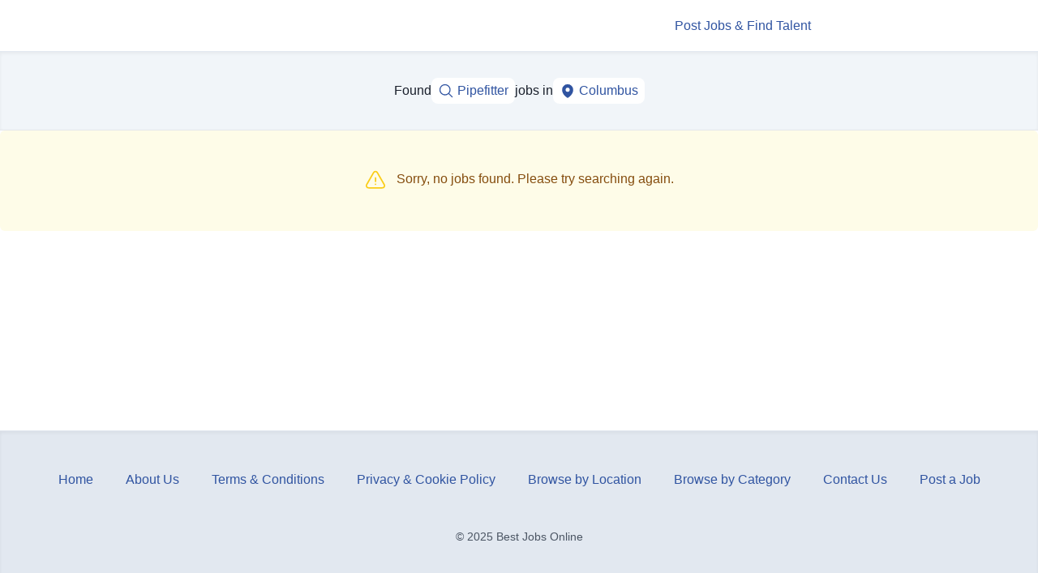

--- FILE ---
content_type: text/javascript
request_url: https://nz.best-jobs-online.com/assets/2ceff34adab6d7783c58a687319120eaede81793-52ddbdba038ee8295884.js
body_size: 9332
content:
!function(){try{var e="undefined"!=typeof window?window:"undefined"!=typeof global?global:"undefined"!=typeof globalThis?globalThis:"undefined"!=typeof self?self:{},t=(new e.Error).stack;t&&(e._sentryDebugIds=e._sentryDebugIds||{},e._sentryDebugIds[t]="febbdcd2-ebd8-417e-a6b1-950f836709a2",e._sentryDebugIdIdentifier="sentry-dbid-febbdcd2-ebd8-417e-a6b1-950f836709a2")}catch(e){}}();var _global="undefined"!=typeof window?window:"undefined"!=typeof global?global:"undefined"!=typeof globalThis?globalThis:"undefined"!=typeof self?self:{};_global.SENTRY_RELEASE={id:"6da76ef9971c299eb2886c5f5704bd1b3a9abc1a"},(self.webpackChunk_qrn_ui_gatsby=self.webpackChunk_qrn_ui_gatsby||[]).push([[5685],{1559:function(e,t,r){r.d(t,{mN:function(){return Oe},xI:function(){return I}});var s=r(2155),a=e=>"checkbox"===e.type,i=e=>e instanceof Date,n=e=>null==e;const o=e=>"object"==typeof e;var l=e=>!n(e)&&!Array.isArray(e)&&o(e)&&!i(e),u=e=>l(e)&&e.target?a(e.target)?e.target.checked:e.target.value:e,d=(e,t)=>e.has((e=>e.substring(0,e.search(/\.\d+(\.|$)/))||e)(t)),f=e=>{const t=e.constructor&&e.constructor.prototype;return l(t)&&t.hasOwnProperty("isPrototypeOf")},c="undefined"!=typeof window&&void 0!==window.HTMLElement&&"undefined"!=typeof document;function m(e){let t;const r=Array.isArray(e),s="undefined"!=typeof FileList&&e instanceof FileList;if(e instanceof Date)t=new Date(e);else{if(c&&(e instanceof Blob||s)||!r&&!l(e))return e;if(t=r?[]:Object.create(Object.getPrototypeOf(e)),r||f(e))for(const r in e)e.hasOwnProperty(r)&&(t[r]=m(e[r]));else t=e}return t}var y=e=>/^\w*$/.test(e),b=e=>void 0===e,g=e=>Array.isArray(e)?e.filter(Boolean):[],h=e=>g(e.replace(/["|']|\]/g,"").split(/\.|\[/)),v=(e,t,r)=>{if(!t||!l(e))return r;const s=(y(t)?[t]:h(t)).reduce(((e,t)=>n(e)?e:e[t]),e);return b(s)||s===e?b(e[t])?r:e[t]:s},_=e=>"boolean"==typeof e,p=(e,t,r)=>{let s=-1;const a=y(t)?[t]:h(t),i=a.length,n=i-1;for(;++s<i;){const t=a[s];let i=r;if(s!==n){const r=e[t];i=l(r)||Array.isArray(r)?r:isNaN(+a[s+1])?{}:[]}if("__proto__"===t||"constructor"===t||"prototype"===t)return;e[t]=i,e=e[t]}};const V={BLUR:"blur",FOCUS_OUT:"focusout",CHANGE:"change"},F={onBlur:"onBlur",onChange:"onChange",onSubmit:"onSubmit",onTouched:"onTouched",all:"all"},w="max",S="min",A="maxLength",k="minLength",x="pattern",D="required",E="validate",C=s.createContext(null);C.displayName="HookFormContext";const O=()=>s.useContext(C);var T=(e,t,r,s=!0)=>{const a={defaultValues:t._defaultValues};for(const i in e)Object.defineProperty(a,i,{get:()=>{const a=i;return t._proxyFormState[a]!==F.all&&(t._proxyFormState[a]=!s||F.all),r&&(r[a]=!0),e[a]}});return a};const R="undefined"!=typeof window?s.useLayoutEffect:s.useEffect;var U=e=>"string"==typeof e,L=(e,t,r,s,a)=>U(e)?(s&&t.watch.add(e),v(r,e,a)):Array.isArray(e)?e.map((e=>(s&&t.watch.add(e),v(r,e)))):(s&&(t.watchAll=!0),r),M=e=>n(e)||!o(e);function N(e,t,r=new WeakSet){if(M(e)||M(t))return e===t;if(i(e)&&i(t))return e.getTime()===t.getTime();const s=Object.keys(e),a=Object.keys(t);if(s.length!==a.length)return!1;if(r.has(e)||r.has(t))return!0;r.add(e),r.add(t);for(const n of s){const s=e[n];if(!a.includes(n))return!1;if("ref"!==n){const e=t[n];if(i(s)&&i(e)||l(s)&&l(e)||Array.isArray(s)&&Array.isArray(e)?!N(s,e,r):s!==e)return!1}}return!0}function B(e){const t=O(),{control:r=t.control,name:a,defaultValue:i,disabled:n,exact:o,compute:l}=e||{},u=s.useRef(i),d=s.useRef(l),f=s.useRef(void 0);d.current=l;const c=s.useMemo((()=>r._getWatch(a,u.current)),[r,a]),[m,y]=s.useState(d.current?d.current(c):c);return R((()=>r._subscribe({name:a,formState:{values:!0},exact:o,callback:e=>{if(!n){const t=L(a,r._names,e.values||r._formValues,!1,u.current);if(d.current){const e=d.current(t);N(e,f.current)||(y(e),f.current=e)}else y(t)}}})),[r,n,a,o]),s.useEffect((()=>r._removeUnmounted())),m}function j(e){const t=O(),{name:r,disabled:a,control:i=t.control,shouldUnregister:n,defaultValue:o}=e,l=d(i._names.array,r),f=s.useMemo((()=>v(i._formValues,r,v(i._defaultValues,r,o))),[i,r,o]),c=B({control:i,name:r,defaultValue:f,exact:!0}),y=function(e){const t=O(),{control:r=t.control,disabled:a,name:i,exact:n}=e||{},[o,l]=s.useState(r._formState),u=s.useRef({isDirty:!1,isLoading:!1,dirtyFields:!1,touchedFields:!1,validatingFields:!1,isValidating:!1,isValid:!1,errors:!1});return R((()=>r._subscribe({name:i,formState:u.current,exact:n,callback:e=>{!a&&l({...r._formState,...e})}})),[i,a,n]),s.useEffect((()=>{u.current.isValid&&r._setValid(!0)}),[r]),s.useMemo((()=>T(o,r,u.current,!1)),[o,r])}({control:i,name:r,exact:!0}),g=s.useRef(e),h=s.useRef(void 0),F=s.useRef(i.register(r,{...e.rules,value:c,..._(e.disabled)?{disabled:e.disabled}:{}}));g.current=e;const w=s.useMemo((()=>Object.defineProperties({},{invalid:{enumerable:!0,get:()=>!!v(y.errors,r)},isDirty:{enumerable:!0,get:()=>!!v(y.dirtyFields,r)},isTouched:{enumerable:!0,get:()=>!!v(y.touchedFields,r)},isValidating:{enumerable:!0,get:()=>!!v(y.validatingFields,r)},error:{enumerable:!0,get:()=>v(y.errors,r)}})),[y,r]),S=s.useCallback((e=>F.current.onChange({target:{value:u(e),name:r},type:V.CHANGE})),[r]),A=s.useCallback((()=>F.current.onBlur({target:{value:v(i._formValues,r),name:r},type:V.BLUR})),[r,i._formValues]),k=s.useCallback((e=>{const t=v(i._fields,r);t&&e&&(t._f.ref={focus:()=>e.focus&&e.focus(),select:()=>e.select&&e.select(),setCustomValidity:t=>e.setCustomValidity(t),reportValidity:()=>e.reportValidity()})}),[i._fields,r]),x=s.useMemo((()=>({name:r,value:c,..._(a)||y.disabled?{disabled:y.disabled||a}:{},onChange:S,onBlur:A,ref:k})),[r,a,y.disabled,S,A,k,c]);return s.useEffect((()=>{const e=i._options.shouldUnregister||n,t=h.current;t&&t!==r&&!l&&i.unregister(t),i.register(r,{...g.current.rules,..._(g.current.disabled)?{disabled:g.current.disabled}:{}});const s=(e,t)=>{const r=v(i._fields,e);r&&r._f&&(r._f.mount=t)};if(s(r,!0),e){const e=m(v(i._options.defaultValues,r,g.current.defaultValue));p(i._defaultValues,r,e),b(v(i._formValues,r))&&p(i._formValues,r,e)}return!l&&i.register(r),h.current=r,()=>{(l?e&&!i._state.action:e)?i.unregister(r):s(r,!1)}}),[r,i,l,n]),s.useEffect((()=>{i._setDisabledField({disabled:a,name:r})}),[a,r,i]),s.useMemo((()=>({field:x,formState:y,fieldState:w})),[x,y,w])}const I=e=>e.render(j(e));var P=(e,t,r,s,a)=>t?{...r[e],types:{...r[e]&&r[e].types?r[e].types:{},[s]:a||!0}}:{},q=e=>Array.isArray(e)?e:[e],W=()=>{let e=[];return{get observers(){return e},next:t=>{for(const r of e)r.next&&r.next(t)},subscribe:t=>(e.push(t),{unsubscribe:()=>{e=e.filter((e=>e!==t))}}),unsubscribe:()=>{e=[]}}};function H(e,t){const r={};for(const s in e)if(e.hasOwnProperty(s)){const a=e[s],i=t[s];if(a&&l(a)&&i){const e=H(a,i);l(e)&&(r[s]=e)}else e[s]&&(r[s]=i)}return r}var $=e=>l(e)&&!Object.keys(e).length,G=e=>"file"===e.type,z=e=>"function"==typeof e,Y=e=>{if(!c)return!1;const t=e?e.ownerDocument:0;return e instanceof(t&&t.defaultView?t.defaultView.HTMLElement:HTMLElement)},J=e=>"select-multiple"===e.type,K=e=>"radio"===e.type,Q=e=>K(e)||a(e),X=e=>Y(e)&&e.isConnected;function Z(e,t){const r=Array.isArray(t)?t:y(t)?[t]:h(t),s=1===r.length?e:function(e,t){const r=t.slice(0,-1).length;let s=0;for(;s<r;)e=b(e)?s++:e[t[s++]];return e}(e,r),a=r.length-1,i=r[a];return s&&delete s[i],0!==a&&(l(s)&&$(s)||Array.isArray(s)&&function(e){for(const t in e)if(e.hasOwnProperty(t)&&!b(e[t]))return!1;return!0}(s))&&Z(e,r.slice(0,-1)),e}var ee=e=>{for(const t in e)if(z(e[t]))return!0;return!1};function te(e){return Array.isArray(e)||l(e)&&!ee(e)}function re(e,t={}){for(const r in e)te(e[r])?(t[r]=Array.isArray(e[r])?[]:{},re(e[r],t[r])):b(e[r])||(t[r]=!0);return t}function se(e,t,r){r||(r=re(t));for(const s in e)te(e[s])?b(t)||M(r[s])?r[s]=re(e[s],Array.isArray(e[s])?[]:{}):se(e[s],n(t)?{}:t[s],r[s]):r[s]=!N(e[s],t[s]);return r}const ae={value:!1,isValid:!1},ie={value:!0,isValid:!0};var ne=e=>{if(Array.isArray(e)){if(e.length>1){const t=e.filter((e=>e&&e.checked&&!e.disabled)).map((e=>e.value));return{value:t,isValid:!!t.length}}return e[0].checked&&!e[0].disabled?e[0].attributes&&!b(e[0].attributes.value)?b(e[0].value)||""===e[0].value?ie:{value:e[0].value,isValid:!0}:ie:ae}return ae},oe=(e,{valueAsNumber:t,valueAsDate:r,setValueAs:s})=>b(e)?e:t?""===e?NaN:e?+e:e:r&&U(e)?new Date(e):s?s(e):e;const le={isValid:!1,value:null};var ue=e=>Array.isArray(e)?e.reduce(((e,t)=>t&&t.checked&&!t.disabled?{isValid:!0,value:t.value}:e),le):le;function de(e){const t=e.ref;return G(t)?t.files:K(t)?ue(e.refs).value:J(t)?[...t.selectedOptions].map((({value:e})=>e)):a(t)?ne(e.refs).value:oe(b(t.value)?e.ref.value:t.value,e)}var fe=(e,t,r,s)=>{const a={};for(const i of e){const e=v(t,i);e&&p(a,i,e._f)}return{criteriaMode:r,names:[...e],fields:a,shouldUseNativeValidation:s}},ce=e=>e instanceof RegExp,me=e=>b(e)?e:ce(e)?e.source:l(e)?ce(e.value)?e.value.source:e.value:e,ye=e=>({isOnSubmit:!e||e===F.onSubmit,isOnBlur:e===F.onBlur,isOnChange:e===F.onChange,isOnAll:e===F.all,isOnTouch:e===F.onTouched});const be="AsyncFunction";var ge=e=>!!e&&!!e.validate&&!!(z(e.validate)&&e.validate.constructor.name===be||l(e.validate)&&Object.values(e.validate).find((e=>e.constructor.name===be))),he=e=>e.mount&&(e.required||e.min||e.max||e.maxLength||e.minLength||e.pattern||e.validate),ve=(e,t,r)=>!r&&(t.watchAll||t.watch.has(e)||[...t.watch].some((t=>e.startsWith(t)&&/^\.\w+/.test(e.slice(t.length)))));const _e=(e,t,r,s)=>{for(const a of r||Object.keys(e)){const r=v(e,a);if(r){const{_f:e,...i}=r;if(e){if(e.refs&&e.refs[0]&&t(e.refs[0],a)&&!s)return!0;if(e.ref&&t(e.ref,e.name)&&!s)return!0;if(_e(i,t))break}else if(l(i)&&_e(i,t))break}}};function pe(e,t,r){const s=v(e,r);if(s||y(r))return{error:s,name:r};const a=r.split(".");for(;a.length;){const s=a.join("."),i=v(t,s),n=v(e,s);if(i&&!Array.isArray(i)&&r!==s)return{name:r};if(n&&n.type)return{name:s,error:n};if(n&&n.root&&n.root.type)return{name:`${s}.root`,error:n.root};a.pop()}return{name:r}}var Ve=(e,t,r,s)=>{r(e);const{name:a,...i}=e;return $(i)||Object.keys(i).length>=Object.keys(t).length||Object.keys(i).find((e=>t[e]===(!s||F.all)))},Fe=(e,t,r)=>!e||!t||e===t||q(e).some((e=>e&&(r?e===t:e.startsWith(t)||t.startsWith(e)))),we=(e,t,r,s,a)=>!a.isOnAll&&(!r&&a.isOnTouch?!(t||e):(r?s.isOnBlur:a.isOnBlur)?!e:!(r?s.isOnChange:a.isOnChange)||e),Se=(e,t)=>!g(v(e,t)).length&&Z(e,t),Ae=(e,t,r)=>{const s=q(v(e,r));return p(s,"root",t[r]),p(e,r,s),e};function ke(e,t,r="validate"){if(U(e)||Array.isArray(e)&&e.every(U)||_(e)&&!e)return{type:r,message:U(e)?e:"",ref:t}}var xe=e=>l(e)&&!ce(e)?e:{value:e,message:""},De=async(e,t,r,s,i,o)=>{const{ref:u,refs:d,required:f,maxLength:c,minLength:m,min:y,max:g,pattern:h,validate:p,name:V,valueAsNumber:F,mount:C}=e._f,O=v(r,V);if(!C||t.has(V))return{};const T=d?d[0]:u,R=e=>{i&&T.reportValidity&&(T.setCustomValidity(_(e)?"":e||""),T.reportValidity())},L={},M=K(u),N=a(u),B=M||N,j=(F||G(u))&&b(u.value)&&b(O)||Y(u)&&""===u.value||""===O||Array.isArray(O)&&!O.length,I=P.bind(null,V,s,L),q=(e,t,r,s=A,a=k)=>{const i=e?t:r;L[V]={type:e?s:a,message:i,ref:u,...I(e?s:a,i)}};if(o?!Array.isArray(O)||!O.length:f&&(!B&&(j||n(O))||_(O)&&!O||N&&!ne(d).isValid||M&&!ue(d).isValid)){const{value:e,message:t}=U(f)?{value:!!f,message:f}:xe(f);if(e&&(L[V]={type:D,message:t,ref:T,...I(D,t)},!s))return R(t),L}if(!(j||n(y)&&n(g))){let e,t;const r=xe(g),a=xe(y);if(n(O)||isNaN(O)){const s=u.valueAsDate||new Date(O),i=e=>new Date((new Date).toDateString()+" "+e),n="time"==u.type,o="week"==u.type;U(r.value)&&O&&(e=n?i(O)>i(r.value):o?O>r.value:s>new Date(r.value)),U(a.value)&&O&&(t=n?i(O)<i(a.value):o?O<a.value:s<new Date(a.value))}else{const s=u.valueAsNumber||(O?+O:O);n(r.value)||(e=s>r.value),n(a.value)||(t=s<a.value)}if((e||t)&&(q(!!e,r.message,a.message,w,S),!s))return R(L[V].message),L}if((c||m)&&!j&&(U(O)||o&&Array.isArray(O))){const e=xe(c),t=xe(m),r=!n(e.value)&&O.length>+e.value,a=!n(t.value)&&O.length<+t.value;if((r||a)&&(q(r,e.message,t.message),!s))return R(L[V].message),L}if(h&&!j&&U(O)){const{value:e,message:t}=xe(h);if(ce(e)&&!O.match(e)&&(L[V]={type:x,message:t,ref:u,...I(x,t)},!s))return R(t),L}if(p)if(z(p)){const e=ke(await p(O,r),T);if(e&&(L[V]={...e,...I(E,e.message)},!s))return R(e.message),L}else if(l(p)){let e={};for(const t in p){if(!$(e)&&!s)break;const a=ke(await p[t](O,r),T,t);a&&(e={...a,...I(t,a.message)},R(a.message),s&&(L[V]=e))}if(!$(e)&&(L[V]={ref:T,...e},!s))return L}return R(!0),L};const Ee={mode:F.onSubmit,reValidateMode:F.onChange,shouldFocusError:!0};function Ce(e={}){let t,r={...Ee,...e},s={submitCount:0,isDirty:!1,isReady:!1,isLoading:z(r.defaultValues),isValidating:!1,isSubmitted:!1,isSubmitting:!1,isSubmitSuccessful:!1,isValid:!1,touchedFields:{},dirtyFields:{},validatingFields:{},errors:r.errors||{},disabled:r.disabled||!1},o={},f=(l(r.defaultValues)||l(r.values))&&m(r.defaultValues||r.values)||{},y=r.shouldUnregister?{}:m(f),h={action:!1,mount:!1,watch:!1},w={mount:new Set,disabled:new Set,unMount:new Set,array:new Set,watch:new Set},S=0;const A={isDirty:!1,dirtyFields:!1,validatingFields:!1,touchedFields:!1,isValidating:!1,isValid:!1,errors:!1};let k={...A};const x={array:W(),state:W()},D=r.criteriaMode===F.all,E=async e=>{if(!r.disabled&&(A.isValid||k.isValid||e)){const e=r.resolver?$((await M()).errors):await B(o,!0);e!==s.isValid&&x.state.next({isValid:e})}},C=(e,t)=>{!r.disabled&&(A.isValidating||A.validatingFields||k.isValidating||k.validatingFields)&&((e||Array.from(w.mount)).forEach((e=>{e&&(t?p(s.validatingFields,e,t):Z(s.validatingFields,e))})),x.state.next({validatingFields:s.validatingFields,isValidating:!$(s.validatingFields)}))},O=(e,t,r,s)=>{const a=v(o,e);if(a){const i=v(y,e,b(r)?v(f,e):r);b(i)||s&&s.defaultChecked||t?p(y,e,t?i:de(a._f)):P(e,i),h.mount&&E()}},T=(e,t,a,i,n)=>{let o=!1,l=!1;const u={name:e};if(!r.disabled){if(!a||i){(A.isDirty||k.isDirty)&&(l=s.isDirty,s.isDirty=u.isDirty=j(),o=l!==u.isDirty);const r=N(v(f,e),t);l=!!v(s.dirtyFields,e),r?Z(s.dirtyFields,e):p(s.dirtyFields,e,!0),u.dirtyFields=s.dirtyFields,o=o||(A.dirtyFields||k.dirtyFields)&&l!==!r}if(a){const t=v(s.touchedFields,e);t||(p(s.touchedFields,e,a),u.touchedFields=s.touchedFields,o=o||(A.touchedFields||k.touchedFields)&&t!==a)}o&&n&&x.state.next(u)}return o?u:{}},R=(e,a,i,n)=>{const o=v(s.errors,e),l=(A.isValid||k.isValid)&&_(a)&&s.isValid!==a;var u;if(r.delayError&&i?(u=()=>((e,t)=>{p(s.errors,e,t),x.state.next({errors:s.errors})})(e,i),t=e=>{clearTimeout(S),S=setTimeout(u,e)},t(r.delayError)):(clearTimeout(S),t=null,i?p(s.errors,e,i):Z(s.errors,e)),(i?!N(o,i):o)||!$(n)||l){const t={...n,...l&&_(a)?{isValid:a}:{},errors:s.errors,name:e};s={...s,...t},x.state.next(t)}},M=async e=>{C(e,!0);const t=await r.resolver(y,r.context,fe(e||w.mount,o,r.criteriaMode,r.shouldUseNativeValidation));return C(e),t},B=async(e,t,a={valid:!0})=>{for(const i in e){const n=e[i];if(n){const{_f:e,...i}=n;if(e){const i=w.array.has(e.name),o=n._f&&ge(n._f);o&&A.validatingFields&&C([e.name],!0);const l=await De(n,w.disabled,y,D,r.shouldUseNativeValidation&&!t,i);if(o&&A.validatingFields&&C([e.name]),l[e.name]&&(a.valid=!1,t))break;!t&&(v(l,e.name)?i?Ae(s.errors,l,e.name):p(s.errors,e.name,l[e.name]):Z(s.errors,e.name))}!$(i)&&await B(i,t,a)}}return a.valid},j=(e,t)=>!r.disabled&&(e&&t&&p(y,e,t),!N(ie(),f)),I=(e,t,r)=>L(e,w,{...h.mount?y:b(t)?f:U(e)?{[e]:t}:t},r,t),P=(e,t,r={})=>{const s=v(o,e);let i=t;if(s){const r=s._f;r&&(!r.disabled&&p(y,e,oe(t,r)),i=Y(r.ref)&&n(t)?"":t,J(r.ref)?[...r.ref.options].forEach((e=>e.selected=i.includes(e.value))):r.refs?a(r.ref)?r.refs.forEach((e=>{e.defaultChecked&&e.disabled||(Array.isArray(i)?e.checked=!!i.find((t=>t===e.value)):e.checked=i===e.value||!!i)})):r.refs.forEach((e=>e.checked=e.value===i)):G(r.ref)?r.ref.value="":(r.ref.value=i,r.ref.type||x.state.next({name:e,values:m(y)})))}(r.shouldDirty||r.shouldTouch)&&T(e,i,r.shouldTouch,r.shouldDirty,!0),r.shouldValidate&&ae(e)},K=(e,t,r)=>{for(const s in t){if(!t.hasOwnProperty(s))return;const a=t[s],n=e+"."+s,u=v(o,n);(w.array.has(e)||l(a)||u&&!u._f)&&!i(a)?K(n,a,r):P(n,a,r)}},ee=(e,t,r={})=>{const a=v(o,e),i=w.array.has(e),l=m(t);p(y,e,l),i?(x.array.next({name:e,values:m(y)}),(A.isDirty||A.dirtyFields||k.isDirty||k.dirtyFields)&&r.shouldDirty&&x.state.next({name:e,dirtyFields:se(f,y),isDirty:j(e,l)})):!a||a._f||n(l)?P(e,l,r):K(e,l,r),ve(e,w)&&x.state.next({...s,name:e}),x.state.next({name:h.mount?e:void 0,values:m(y)})},te=async e=>{h.mount=!0;const a=e.target;let n=a.name,l=!0;const d=v(o,n),f=e=>{l=Number.isNaN(e)||i(e)&&isNaN(e.getTime())||N(e,v(y,n,e))},c=ye(r.mode),b=ye(r.reValidateMode);if(d){let i,g;const h=a.type?de(d._f):u(e),_=e.type===V.BLUR||e.type===V.FOCUS_OUT,F=!he(d._f)&&!r.resolver&&!v(s.errors,n)&&!d._f.deps||we(_,v(s.touchedFields,n),s.isSubmitted,b,c),S=ve(n,w,_);p(y,n,h),_?a&&a.readOnly||(d._f.onBlur&&d._f.onBlur(e),t&&t(0)):d._f.onChange&&d._f.onChange(e);const O=T(n,h,_),U=!$(O)||S;if(!_&&x.state.next({name:n,type:e.type,values:m(y)}),F)return(A.isValid||k.isValid)&&("onBlur"===r.mode?_&&E():_||E()),U&&x.state.next({name:n,...S?{}:O});if(!_&&S&&x.state.next({...s}),r.resolver){const{errors:e}=await M([n]);if(f(h),l){const t=pe(s.errors,o,n),r=pe(e,o,t.name||n);i=r.error,n=r.name,g=$(e)}}else C([n],!0),i=(await De(d,w.disabled,y,D,r.shouldUseNativeValidation))[n],C([n]),f(h),l&&(i?g=!1:(A.isValid||k.isValid)&&(g=await B(o,!0)));l&&(d._f.deps&&(!Array.isArray(d._f.deps)||d._f.deps.length>0)&&ae(d._f.deps),R(n,g,i,O))}},re=(e,t)=>{if(v(s.errors,t)&&e.focus)return e.focus(),1},ae=async(e,t={})=>{let a,i;const n=q(e);if(r.resolver){const t=await(async e=>{const{errors:t}=await M(e);if(e)for(const r of e){const e=v(t,r);e?p(s.errors,r,e):Z(s.errors,r)}else s.errors=t;return t})(b(e)?e:n);a=$(t),i=e?!n.some((e=>v(t,e))):a}else e?(i=(await Promise.all(n.map((async e=>{const t=v(o,e);return await B(t&&t._f?{[e]:t}:t)})))).every(Boolean),(i||s.isValid)&&E()):i=a=await B(o);return x.state.next({...!U(e)||(A.isValid||k.isValid)&&a!==s.isValid?{}:{name:e},...r.resolver||!e?{isValid:a}:{},errors:s.errors}),t.shouldFocus&&!i&&_e(o,re,e?n:w.mount),i},ie=(e,t)=>{let r={...h.mount?y:f};return t&&(r=H(t.dirtyFields?s.dirtyFields:s.touchedFields,r)),b(e)?r:U(e)?v(r,e):e.map((e=>v(r,e)))},ne=(e,t)=>({invalid:!!v((t||s).errors,e),isDirty:!!v((t||s).dirtyFields,e),error:v((t||s).errors,e),isValidating:!!v(s.validatingFields,e),isTouched:!!v((t||s).touchedFields,e)}),le=(e,t,r)=>{const a=(v(o,e,{_f:{}})._f||{}).ref,i=v(s.errors,e)||{},{ref:n,message:l,type:u,...d}=i;p(s.errors,e,{...d,...t,ref:a}),x.state.next({name:e,errors:s.errors,isValid:!1}),r&&r.shouldFocus&&a&&a.focus&&a.focus()},ue=e=>x.state.subscribe({next:t=>{Fe(e.name,t.name,e.exact)&&Ve(t,e.formState||A,Re,e.reRenderRoot)&&e.callback({values:{...y},...s,...t,defaultValues:f})}}).unsubscribe,ce=(e,t={})=>{for(const a of e?q(e):w.mount)w.mount.delete(a),w.array.delete(a),t.keepValue||(Z(o,a),Z(y,a)),!t.keepError&&Z(s.errors,a),!t.keepDirty&&Z(s.dirtyFields,a),!t.keepTouched&&Z(s.touchedFields,a),!t.keepIsValidating&&Z(s.validatingFields,a),!r.shouldUnregister&&!t.keepDefaultValue&&Z(f,a);x.state.next({values:m(y)}),x.state.next({...s,...t.keepDirty?{isDirty:j()}:{}}),!t.keepIsValid&&E()},be=({disabled:e,name:t})=>{(_(e)&&h.mount||e||w.disabled.has(t))&&(e?w.disabled.add(t):w.disabled.delete(t))},ke=(e,t={})=>{let s=v(o,e);const a=_(t.disabled)||_(r.disabled);return p(o,e,{...s||{},_f:{...s&&s._f?s._f:{ref:{name:e}},name:e,mount:!0,...t}}),w.mount.add(e),s?be({disabled:_(t.disabled)?t.disabled:r.disabled,name:e}):O(e,!0,t.value),{...a?{disabled:t.disabled||r.disabled}:{},...r.progressive?{required:!!t.required,min:me(t.min),max:me(t.max),minLength:me(t.minLength),maxLength:me(t.maxLength),pattern:me(t.pattern)}:{},name:e,onChange:te,onBlur:te,ref:a=>{if(a){ke(e,t),s=v(o,e);const r=b(a.value)&&a.querySelectorAll&&a.querySelectorAll("input,select,textarea")[0]||a,i=Q(r),n=s._f.refs||[];if(i?n.find((e=>e===r)):r===s._f.ref)return;p(o,e,{_f:{...s._f,...i?{refs:[...n.filter(X),r,...Array.isArray(v(f,e))?[{}]:[]],ref:{type:r.type,name:e}}:{ref:r}}}),O(e,!1,void 0,r)}else s=v(o,e,{}),s._f&&(s._f.mount=!1),(r.shouldUnregister||t.shouldUnregister)&&(!d(w.array,e)||!h.action)&&w.unMount.add(e)}}},xe=()=>r.shouldFocusError&&_e(o,re,w.mount),Ce=(e,t)=>async a=>{let i;a&&(a.preventDefault&&a.preventDefault(),a.persist&&a.persist());let n=m(y);if(x.state.next({isSubmitting:!0}),r.resolver){const{errors:e,values:t}=await M();s.errors=e,n=m(t)}else await B(o);if(w.disabled.size)for(const e of w.disabled)Z(n,e);if(Z(s.errors,"root"),$(s.errors)){x.state.next({errors:{}});try{await e(n,a)}catch(l){i=l}}else t&&await t({...s.errors},a),xe(),setTimeout(xe);if(x.state.next({isSubmitted:!0,isSubmitting:!1,isSubmitSuccessful:$(s.errors)&&!i,submitCount:s.submitCount+1,errors:s.errors}),i)throw i},Oe=(e,t={})=>{const a=e?m(e):f,i=m(a),n=$(e),l=n?f:i;if(t.keepDefaultValues||(f=a),!t.keepValues){if(t.keepDirtyValues){const e=new Set([...w.mount,...Object.keys(se(f,y))]);for(const t of Array.from(e))v(s.dirtyFields,t)?p(l,t,v(y,t)):ee(t,v(l,t))}else{if(c&&b(e))for(const e of w.mount){const t=v(o,e);if(t&&t._f){const e=Array.isArray(t._f.refs)?t._f.refs[0]:t._f.ref;if(Y(e)){const t=e.closest("form");if(t){t.reset();break}}}}if(t.keepFieldsRef)for(const e of w.mount)ee(e,v(l,e));else o={}}y=r.shouldUnregister?t.keepDefaultValues?m(f):{}:m(l),x.array.next({values:{...l}}),x.state.next({values:{...l}})}w={mount:t.keepDirtyValues?w.mount:new Set,unMount:new Set,array:new Set,disabled:new Set,watch:new Set,watchAll:!1,focus:""},h.mount=!A.isValid||!!t.keepIsValid||!!t.keepDirtyValues,h.watch=!!r.shouldUnregister,x.state.next({submitCount:t.keepSubmitCount?s.submitCount:0,isDirty:!n&&(t.keepDirty?s.isDirty:!(!t.keepDefaultValues||N(e,f))),isSubmitted:!!t.keepIsSubmitted&&s.isSubmitted,dirtyFields:n?{}:t.keepDirtyValues?t.keepDefaultValues&&y?se(f,y):s.dirtyFields:t.keepDefaultValues&&e?se(f,e):t.keepDirty?s.dirtyFields:{},touchedFields:t.keepTouched?s.touchedFields:{},errors:t.keepErrors?s.errors:{},isSubmitSuccessful:!!t.keepIsSubmitSuccessful&&s.isSubmitSuccessful,isSubmitting:!1,defaultValues:f})},Te=(e,t)=>Oe(z(e)?e(y):e,t),Re=e=>{s={...s,...e}},Ue={control:{register:ke,unregister:ce,getFieldState:ne,handleSubmit:Ce,setError:le,_subscribe:ue,_runSchema:M,_focusError:xe,_getWatch:I,_getDirty:j,_setValid:E,_setFieldArray:(e,t=[],a,i,n=!0,l=!0)=>{if(i&&a&&!r.disabled){if(h.action=!0,l&&Array.isArray(v(o,e))){const t=a(v(o,e),i.argA,i.argB);n&&p(o,e,t)}if(l&&Array.isArray(v(s.errors,e))){const t=a(v(s.errors,e),i.argA,i.argB);n&&p(s.errors,e,t),Se(s.errors,e)}if((A.touchedFields||k.touchedFields)&&l&&Array.isArray(v(s.touchedFields,e))){const t=a(v(s.touchedFields,e),i.argA,i.argB);n&&p(s.touchedFields,e,t)}(A.dirtyFields||k.dirtyFields)&&(s.dirtyFields=se(f,y)),x.state.next({name:e,isDirty:j(e,t),dirtyFields:s.dirtyFields,errors:s.errors,isValid:s.isValid})}else p(y,e,t)},_setDisabledField:be,_setErrors:e=>{s.errors=e,x.state.next({errors:s.errors,isValid:!1})},_getFieldArray:e=>g(v(h.mount?y:f,e,r.shouldUnregister?v(f,e,[]):[])),_reset:Oe,_resetDefaultValues:()=>z(r.defaultValues)&&r.defaultValues().then((e=>{Te(e,r.resetOptions),x.state.next({isLoading:!1})})),_removeUnmounted:()=>{for(const e of w.unMount){const t=v(o,e);t&&(t._f.refs?t._f.refs.every((e=>!X(e))):!X(t._f.ref))&&ce(e)}w.unMount=new Set},_disableForm:e=>{_(e)&&(x.state.next({disabled:e}),_e(o,((t,r)=>{const s=v(o,r);s&&(t.disabled=s._f.disabled||e,Array.isArray(s._f.refs)&&s._f.refs.forEach((t=>{t.disabled=s._f.disabled||e})))}),0,!1))},_subjects:x,_proxyFormState:A,get _fields(){return o},get _formValues(){return y},get _state(){return h},set _state(e){h=e},get _defaultValues(){return f},get _names(){return w},set _names(e){w=e},get _formState(){return s},get _options(){return r},set _options(e){r={...r,...e}}},subscribe:e=>(h.mount=!0,k={...k,...e.formState},ue({...e,formState:k})),trigger:ae,register:ke,handleSubmit:Ce,watch:(e,t)=>z(e)?x.state.subscribe({next:r=>"values"in r&&e(I(void 0,t),r)}):I(e,t,!0),setValue:ee,getValues:ie,reset:Te,resetField:(e,t={})=>{v(o,e)&&(b(t.defaultValue)?ee(e,m(v(f,e))):(ee(e,t.defaultValue),p(f,e,m(t.defaultValue))),t.keepTouched||Z(s.touchedFields,e),t.keepDirty||(Z(s.dirtyFields,e),s.isDirty=t.defaultValue?j(e,m(v(f,e))):j()),t.keepError||(Z(s.errors,e),A.isValid&&E()),x.state.next({...s}))},clearErrors:e=>{e&&q(e).forEach((e=>Z(s.errors,e))),x.state.next({errors:e?s.errors:{}})},unregister:ce,setError:le,setFocus:(e,t={})=>{const r=v(o,e),s=r&&r._f;if(s){const e=s.refs?s.refs[0]:s.ref;e.focus&&(e.focus(),t.shouldSelect&&z(e.select)&&e.select())}},getFieldState:ne};return{...Ue,formControl:Ue}}function Oe(e={}){const t=s.useRef(void 0),r=s.useRef(void 0),[a,i]=s.useState({isDirty:!1,isValidating:!1,isLoading:z(e.defaultValues),isSubmitted:!1,isSubmitting:!1,isSubmitSuccessful:!1,isValid:!1,submitCount:0,dirtyFields:{},touchedFields:{},validatingFields:{},errors:e.errors||{},disabled:e.disabled||!1,isReady:!1,defaultValues:z(e.defaultValues)?void 0:e.defaultValues});if(!t.current)if(e.formControl)t.current={...e.formControl,formState:a},e.defaultValues&&!z(e.defaultValues)&&e.formControl.reset(e.defaultValues,e.resetOptions);else{const{formControl:r,...s}=Ce(e);t.current={...s,formState:a}}const n=t.current.control;return n._options=e,R((()=>{const e=n._subscribe({formState:n._proxyFormState,callback:()=>i({...n._formState}),reRenderRoot:!0});return i((e=>({...e,isReady:!0}))),n._formState.isReady=!0,e}),[n]),s.useEffect((()=>n._disableForm(e.disabled)),[n,e.disabled]),s.useEffect((()=>{e.mode&&(n._options.mode=e.mode),e.reValidateMode&&(n._options.reValidateMode=e.reValidateMode)}),[n,e.mode,e.reValidateMode]),s.useEffect((()=>{e.errors&&(n._setErrors(e.errors),n._focusError())}),[n,e.errors]),s.useEffect((()=>{e.shouldUnregister&&n._subjects.state.next({values:n._getWatch()})}),[n,e.shouldUnregister]),s.useEffect((()=>{if(n._proxyFormState.isDirty){const e=n._getDirty();e!==a.isDirty&&n._subjects.state.next({isDirty:e})}}),[n,a.isDirty]),s.useEffect((()=>{e.values&&!N(e.values,r.current)?(n._reset(e.values,{keepFieldsRef:!0,...n._options.resetOptions}),r.current=e.values,i((e=>({...e})))):n._resetDefaultValues()}),[n,e.values]),s.useEffect((()=>{n._state.mount||(n._setValid(),n._state.mount=!0),n._state.watch&&(n._state.watch=!1,n._subjects.state.next({...n._formState})),n._removeUnmounted()})),t.current.formState=T(a,n),t.current}}}]);
//# sourceMappingURL=2ceff34adab6d7783c58a687319120eaede81793-52ddbdba038ee8295884.js.map

--- FILE ---
content_type: text/javascript
request_url: https://nz.best-jobs-online.com/assets/webpack-runtime-859d8dbc714084ab7e22.js
body_size: 3339
content:
!function(){try{var e="undefined"!=typeof window?window:"undefined"!=typeof global?global:"undefined"!=typeof globalThis?globalThis:"undefined"!=typeof self?self:{},t=(new e.Error).stack;t&&(e._sentryDebugIds=e._sentryDebugIds||{},e._sentryDebugIds[t]="3f0146eb-3bf1-4f44-90cd-cec66f3401f8",e._sentryDebugIdIdentifier="sentry-dbid-3f0146eb-3bf1-4f44-90cd-cec66f3401f8")}catch(e){}}();var _global="undefined"!=typeof window?window:"undefined"!=typeof global?global:"undefined"!=typeof globalThis?globalThis:"undefined"!=typeof self?self:{};_global.SENTRY_RELEASE={id:"6da76ef9971c299eb2886c5f5704bd1b3a9abc1a"},function(){"use strict";var e,t,n,c,o,a={},r={};function s(e){var t=r[e];if(void 0!==t)return t.exports;var n=r[e]={id:e,loaded:!1,exports:{}};return a[e](n,n.exports,s),n.loaded=!0,n.exports}s.m=a,e=[],s.O=function(t,n,c,o){if(!n){var a=1/0;for(p=0;p<e.length;p++){n=e[p][0],c=e[p][1],o=e[p][2];for(var r=!0,f=0;f<n.length;f++)(!1&o||a>=o)&&Object.keys(s.O).every((function(e){return s.O[e](n[f])}))?n.splice(f--,1):(r=!1,o<a&&(a=o));if(r){e.splice(p--,1);var d=c();void 0!==d&&(t=d)}}return t}o=o||0;for(var p=e.length;p>0&&e[p-1][2]>o;p--)e[p]=e[p-1];e[p]=[n,c,o]},s.n=function(e){var t=e&&e.__esModule?function(){return e.default}:function(){return e};return s.d(t,{a:t}),t},n=Object.getPrototypeOf?function(e){return Object.getPrototypeOf(e)}:function(e){return e.__proto__},s.t=function(e,c){if(1&c&&(e=this(e)),8&c)return e;if("object"==typeof e&&e){if(4&c&&e.__esModule)return e;if(16&c&&"function"==typeof e.then)return e}var o=Object.create(null);s.r(o);var a={};t=t||[null,n({}),n([]),n(n)];for(var r=2&c&&e;"object"==typeof r&&!~t.indexOf(r);r=n(r))Object.getOwnPropertyNames(r).forEach((function(t){a[t]=function(){return e[t]}}));return a.default=function(){return e},s.d(o,a),o},s.d=function(e,t){for(var n in t)s.o(t,n)&&!s.o(e,n)&&Object.defineProperty(e,n,{enumerable:!0,get:t[n]})},s.f={},s.e=function(e){return Promise.all(Object.keys(s.f).reduce((function(t,n){return s.f[n](e,t),t}),[]))},s.u=function(e){return({33:"component---src-pages-locations-tsx",168:"component---src-pages-terms-tsx",481:"component---src-templates-path-hook-1-tsx",602:"component---src-templates-path-dc-1-two-tap-tsx",993:"component---src-templates-path-opt-3-tsx",1429:"component---src-templates-path-jl-2-tsx",1453:"component---src-pages-404-tsx",1519:"da82cf674dda1d32f374d9b78d770fae5bd4a94a",1688:"component---src-templates-path-indeed-widget-1-tsx",1840:"component---src-templates-path-jl-3-tsx",1872:"component---src-pages-serp-r-tsx",1901:"component---src-templates-path-hook-1-c-tsx",2582:"component---src-templates-path-link-3-tsx",2856:"component---src-pages-i-tsx",2876:"component---src-templates-path-opt-2-tsx",3003:"component---src-templates-path-opt-1-tsx",3106:"5b63b467227a317ee84c6790d3db7e90fd2f3845",3216:"component---src-pages-articles-exploring-qualifications-for-the-highest-paid-jobs-in-the-us-tsx",3603:"component---src-pages-categories-tsx",3984:"component---src-templates-path-dc-2-tsx",4415:"component---src-templates-path-dc-1-tsx",4783:"component---src-pages-serp-all-tsx",4891:"component---src-pages-push-tsx",4907:"component---src-templates-path-jl-4-tsx",5242:"component---src-templates-path-jl-1-tsx",5502:"component---src-templates-path-dc-7-t-tsx",5603:"5f0a3e4f4cc86d1648f03f025c0cd0bf8533d440",5685:"2ceff34adab6d7783c58a687319120eaede81793",5789:"component---src-templates-path-dc-10-tsx",5807:"component---src-templates-path-dc-1-c-tsx",5964:"component---src-templates-path-dc-1-one-tap-tsx",6054:"component---src-templates-path-jl-5-tsx",6360:"component---src-templates-path-hook-4-c-tsx",6398:"component---src-pages-optout-tsx",6541:"component---src-pages-survey-tsx",6896:"component---src-templates-path-hook-4-tsx",6985:"component---src-pages-privacy-tsx",7115:"component---src-templates-path-hook-3-tsx",7128:"0c2e042672162c48168ac827cab29318bc8d6d26",7873:"component---src-templates-serp-serp-tsx",7950:"406febf50f69d22180319d7a5171df916b9bd182",8044:"component---src-templates-path-link-1-tsx",8150:"component---src-templates-path-dc-4-tsx",8171:"component---src-templates-path-link-2-tsx",8313:"component---src-pages-contact-tsx",8689:"component---src-templates-path-dc-7-tsx",8716:"component---src-templates-path-google-ads-1-tsx",9215:"component---src-pages-countries-tsx",9245:"component---src-pages-index-tsx",9797:"component---src-templates-path-hook-4-ac-tsx",9969:"component---src-templates-path-dc-10-c-tsx",9970:"component---src-pages-about-tsx"}[e]||e)+"-"+{33:"5e5c6ba408e85c09fec2",168:"baad6f5b27bea4a893c0",481:"f339dcd0ec080fb2d663",602:"7bda07ceb5b820e40f26",993:"d930622aef032e7b6f35",1429:"3f8f6d80f9eebd15783c",1453:"d3481364fe8e42c26448",1519:"5e15dc753fd030f57fa8",1688:"a29fae1c63d6fac455ac",1840:"f749110931dd8a9c7afd",1872:"2ae843fbc249eab4008c",1901:"74f2e9cbbf8f71721874",2098:"fcd81dcc097823220b27",2582:"5ba11d5f108deba21248",2856:"44f858301573af807b82",2876:"4e68717f9b71fb1d35c1",3003:"b2ce7042adbaef143b65",3106:"27e08bdac7119d10abad",3216:"572e52c290a796126a5a",3603:"6219acccdfab75c60e46",3984:"a34f5d2d9284f642e93f",4415:"b71e722a04003113d2f0",4783:"4b03e104411e605b4864",4891:"ad44cfdb4ce9d93ae24b",4907:"906d7480d7af432c8387",5242:"d5294da29376710b50d8",5502:"2c0291c3802b9948b420",5603:"71e1c6f2a4ea6b1a26ae",5685:"52ddbdba038ee8295884",5789:"56179f23f5c4f0819c3b",5807:"3c09881d43c9789fe8ba",5964:"f33d01c1a2bf7fdb4f72",6054:"fa1d711fb4ed249cd320",6360:"cc0c2e2052492b5cc859",6398:"89c0c75e984dba6c6e2c",6541:"7992b4a2097562602d00",6896:"72641f971cd954e2ec10",6985:"d0cb8de06d423b428406",7115:"5df0c6b56082fff749db",7128:"8b325551db12368c818f",7873:"ad09b9e7adce7b566c11",7950:"e803a8e5413d5d5c1d35",8044:"146113d26f052c205d4a",8150:"3e78eb73810a2a69db3a",8171:"b3d01eaaf2f33c691e07",8313:"dbff1cf607999351ed96",8689:"c1d90ac94b96873b914c",8716:"1cbb8b8dc3a596c48812",8851:"ea1e107cd831130eeba4",9215:"c1656a6bfe23d8633c37",9245:"f6f457e5f6b2fdf8d5cf",9797:"3a1a05d769d9215caf95",9969:"45fb6cd1c54488607a6d",9970:"8fd969caaa02490fda91"}[e]+".js"},s.miniCssF=function(e){return"styles.47b34816b1dd09036954.css"},s.g=function(){if("object"==typeof globalThis)return globalThis;try{return this||new Function("return this")()}catch(e){if("object"==typeof window)return window}}(),s.o=function(e,t){return Object.prototype.hasOwnProperty.call(e,t)},c={},o="@qrn/ui-gatsby:",s.l=function(e,t,n,a){if(c[e])c[e].push(t);else{var r,f;if(void 0!==n)for(var d=document.getElementsByTagName("script"),p=0;p<d.length;p++){var i=d[p];if(i.getAttribute("src")==e||i.getAttribute("data-webpack")==o+n){r=i;break}}r||(f=!0,(r=document.createElement("script")).charset="utf-8",r.timeout=120,s.nc&&r.setAttribute("nonce",s.nc),r.setAttribute("data-webpack",o+n),r.src=e),c[e]=[t];var b=function(t,n){r.onerror=r.onload=null,clearTimeout(l);var o=c[e];if(delete c[e],r.parentNode&&r.parentNode.removeChild(r),o&&o.forEach((function(e){return e(n)})),t)return t(n)},l=setTimeout(b.bind(null,void 0,{type:"timeout",target:r}),12e4);r.onerror=b.bind(null,r.onerror),r.onload=b.bind(null,r.onload),f&&document.head.appendChild(r)}},s.r=function(e){"undefined"!=typeof Symbol&&Symbol.toStringTag&&Object.defineProperty(e,Symbol.toStringTag,{value:"Module"}),Object.defineProperty(e,"__esModule",{value:!0})},s.nmd=function(e){return e.paths=[],e.children||(e.children=[]),e},s.p="/assets/",function(){var e={7311:0,1869:0};s.f.j=function(t,n){var c=s.o(e,t)?e[t]:void 0;if(0!==c)if(c)n.push(c[2]);else if(/^(1869|7311)$/.test(t))e[t]=0;else{var o=new Promise((function(n,o){c=e[t]=[n,o]}));n.push(c[2]=o);var a=s.p+s.u(t),r=new Error;s.l(a,(function(n){if(s.o(e,t)&&(0!==(c=e[t])&&(e[t]=void 0),c)){var o=n&&("load"===n.type?"missing":n.type),a=n&&n.target&&n.target.src;r.message="Loading chunk "+t+" failed.\n("+o+": "+a+")",r.name="ChunkLoadError",r.type=o,r.request=a,c[1](r)}}),"chunk-"+t,t)}},s.O.j=function(t){return 0===e[t]};var t=function(t,n){var c,o,a=n[0],r=n[1],f=n[2],d=0;if(a.some((function(t){return 0!==e[t]}))){for(c in r)s.o(r,c)&&(s.m[c]=r[c]);if(f)var p=f(s)}for(t&&t(n);d<a.length;d++)o=a[d],s.o(e,o)&&e[o]&&e[o][0](),e[o]=0;return s.O(p)},n=self.webpackChunk_qrn_ui_gatsby=self.webpackChunk_qrn_ui_gatsby||[];n.forEach(t.bind(null,0)),n.push=t.bind(null,n.push.bind(n))}(),s.nc=void 0}();
//# sourceMappingURL=webpack-runtime-859d8dbc714084ab7e22.js.map

--- FILE ---
content_type: text/plain; charset=utf-8
request_url: https://api-v2.best-jobs-online.com/whif?uuid=e5d35b36-2398-4f0f-aeb8-9388f3f49541
body_size: -79
content:
{"countryCode":"US","cityName":"Columbus"}

--- FILE ---
content_type: text/javascript
request_url: https://nz.best-jobs-online.com/assets/da82cf674dda1d32f374d9b78d770fae5bd4a94a-5e15dc753fd030f57fa8.js
body_size: 5306
content:
!function(){try{var t="undefined"!=typeof window?window:"undefined"!=typeof global?global:"undefined"!=typeof globalThis?globalThis:"undefined"!=typeof self?self:{},e=(new t.Error).stack;e&&(t._sentryDebugIds=t._sentryDebugIds||{},t._sentryDebugIds[e]="d9cacd2a-bbc5-4d97-b682-9c1c18d5bd94",t._sentryDebugIdIdentifier="sentry-dbid-d9cacd2a-bbc5-4d97-b682-9c1c18d5bd94")}catch(t){}}();var _global="undefined"!=typeof window?window:"undefined"!=typeof global?global:"undefined"!=typeof globalThis?globalThis:"undefined"!=typeof self?self:{};_global.SENTRY_RELEASE={id:"6da76ef9971c299eb2886c5f5704bd1b3a9abc1a"},(self.webpackChunk_qrn_ui_gatsby=self.webpackChunk_qrn_ui_gatsby||[]).push([[1519],{1204:function(t,e,n){n.d(e,{Ay:function(){return w}});var r=n(9878);function o(t,e){var n=Array.prototype.slice.call(e);return n.push(r.A),t.apply(this,n)}var a=n(6232),i=n(6729);function u(){var t=(0,i.A)(arguments),e=t.text,n=t.options,r=t.metadata;return(0,a.A)(e,n,r)}var s=n(9411);function l(t,e){var n=Object.keys(t);if(Object.getOwnPropertySymbols){var r=Object.getOwnPropertySymbols(t);e&&(r=r.filter((function(e){return Object.getOwnPropertyDescriptor(t,e).enumerable}))),n.push.apply(n,r)}return n}function c(t){for(var e=1;e<arguments.length;e++){var n=null!=arguments[e]?arguments[e]:{};e%2?l(Object(n),!0).forEach((function(e){f(t,e,n[e])})):Object.getOwnPropertyDescriptors?Object.defineProperties(t,Object.getOwnPropertyDescriptors(n)):l(Object(n)).forEach((function(e){Object.defineProperty(t,e,Object.getOwnPropertyDescriptor(n,e))}))}return t}function f(t,e,n){return e in t?Object.defineProperty(t,e,{value:n,enumerable:!0,configurable:!0,writable:!0}):t[e]=n,t}function d(){var t=(0,i.A)(arguments),e=t.text,n=t.options,r=t.metadata;n=c(c({},n),{},{extract:!1});var o=(0,s.A)(e,n,r);return o&&o.isValid()||!1}var m=n(308),p=n(7188),h=n(2675),b=n(6138);const y="nz",g="best-jobs-online.com",v=(0,h.A)(),C={days:30,path:"/"};function O(t){let{phone:e,countryCode:n}=t;if(e&&"GB"===n){const t=function(){return o(u,arguments)}(e,n);t&&function(){return o(d,arguments)}(t.number)&&(e=t.number)}return e}async function w(t){var e;const{email:n,position:r,gclid:o,lscid:a,clickid:i,location:u,source:s,utm_campaign:l,utm_content:c,utm_medium:f,utm_source:d,utm_term:h,qrn_campaign:w,qrn_content:j,qrn_medium:A,qrn_source:E,qrn_term:S,firstname:R,lastname:x,coRegPartner:_}=t,M=O({phone:t.phone,countryCode:v});if(!r||!n){const{source:e,...n}=t;if(e===p.kL.serp)throw new Error("[co-reg] No position or email passed to API.");return n}const N={countryCode:v,emailAddress:n,originDomain:`${y}.${g}`,userAgent:navigator.userAgent,uniqueId:(0,b.A)(),position:r,src:s};u&&(N.location=u),M&&(N.phone=M),(a||i)&&(N.meta={},N.meta.lscid=a,N.meta.clickid=i),o&&(N.gclid=o),navigator.language&&(N.lang=navigator.language),(l||w)&&(N.utmCampaign=l||w),(c||j)&&(N.utmContent=c||j),(f||A)&&(N.utmMedium=f||A),(d||E)&&(N.utmSource=d||E),(h||S)&&(N.utmTerm=h||S);const P=null===(e=document.getElementById("leadid_token"))||void 0===e?void 0:e.value;_&&R&&x&&M&&P&&(N.jornayaId=P,N.firstName=R,N.lastName=x,N.offer=_.toUpperCase(),N.originUrl=window.location.href);const k=await fetch(`https://api-v2.${g}/register`,{method:"POST",body:JSON.stringify(N)});if(k.ok){n&&(0,m.TV)("reg:email",n,C),M&&(0,m.TV)("reg:phone",M,C),R&&(0,m.TV)("firstname",R,C),x&&(0,m.TV)("lastname",x,C);const{source:e,...r}=t;return"path"===e&&"us"===y&&function(){const t=document.createElement("img");t.src="https://pcvn.jobcase.com/convert.jc?org=Nzc5Nz%3D",t.width=0,t.height=0,document.body.appendChild(t)}(),r}const I=await k.json();throw new Error(JSON.stringify(I.errors))}},2068:function(t,e,n){function r(){return null}n.d(e,{A:function(){return r}})},2347:function(t,e,n){n.d(e,{Ay:function(){return R}});var r=n(9878),o=n(2155),a=n(5821),i=n(4360),u=n(3103),s=n(9925),l=n(8741);function c(t,e){return function(t){if(Array.isArray(t))return t}(t)||function(t,e){var n=null==t?null:"undefined"!=typeof Symbol&&t[Symbol.iterator]||t["@@iterator"];if(null!=n){var r,o,a,i,u=[],s=!0,l=!1;try{if(a=(n=n.call(t)).next,0===e){if(Object(n)!==n)return;s=!1}else for(;!(s=(r=a.call(n)).done)&&(u.push(r.value),u.length!==e);s=!0);}catch(t){l=!0,o=t}finally{try{if(!s&&null!=n.return&&(i=n.return(),Object(i)!==i))return}finally{if(l)throw o}}return u}}(t,e)||function(t,e){if(!t)return;if("string"==typeof t)return f(t,e);var n=Object.prototype.toString.call(t).slice(8,-1);"Object"===n&&t.constructor&&(n=t.constructor.name);if("Map"===n||"Set"===n)return Array.from(t);if("Arguments"===n||/^(?:Ui|I)nt(?:8|16|32)(?:Clamped)?Array$/.test(n))return f(t,e)}(t,e)||function(){throw new TypeError("Invalid attempt to destructure non-iterable instance.\nIn order to be iterable, non-array objects must have a [Symbol.iterator]() method.")}()}function f(t,e){(null==e||e>t.length)&&(e=t.length);for(var n=0,r=new Array(e);n<e;n++)r[n]=t[n];return r}function d(t){var e=this,n=t.value,r=t.onChange,a=t.country,f=t.defaultCountry,d=t.international,m=t.withCountryCallingCode,p=t.useNationalFormatForDefaultCountryValue,h=t.metadata,b=(0,o.useRef)(),y=function(t,e,n){console.error("[react-phone-number-input] Expected phone number ".concat(t," to correspond to country ").concat(e," but ").concat(n?"in reality it corresponds to country "+n:"it doesn't",".")),b.current=!0},g=function(t){return function(t,e,n,r,o,a,c,f){if(e&&n&&r){var d=(0,l.A)(e,c);return t?(0!==t.indexOf(d)&&f(t,e),t):d}if(!t)return"";if(!e&&!o)return t;var m=new u.A(void 0,c);m.input(t);var p=m.getNumber();return p?e?(p.country&&p.country!==e?f(t,e,p.country):p.countryCallingCode!==(0,i.Ko)(e,c)&&f(t,e),n?p.nationalNumber:(0,s.Ay)(p.formatNational())):p.countryCallingCode&&p.countryCallingCode===(0,i.Ko)(o,c)&&a?(0,s.Ay)(p.formatNational()):t:""}(n,a,d,m,f,p,h,(function(){t&&t.onCountryMismatch&&t.onCountryMismatch();for(var n=arguments.length,r=new Array(n),o=0;o<n;o++)r[o]=arguments[o];y.apply(e,r)}))},v=c((0,o.useState)(a),2),C=v[0],O=v[1],w=c((0,o.useState)(f),2),j=w[0],A=w[1],E=c((0,o.useState)(g()),2),S=E[0],R=E[1],x=c((0,o.useState)(n),2),_=x[0],M=x[1],N=c((0,o.useState)(),2),P=(N[0],N[1]),k=(0,o.useCallback)((function(){return P({})}),[P]);function I(t){if(t){a&&d&&!m&&(t="+".concat((0,i.Ko)(a,h)).concat(t));var e=new u.A(a||f,h);return e.input(t),e.getNumberValue()}}(0,o.useEffect)((function(){n!==_&&(M(n),R(g()))}),[n]),(0,o.useEffect)((function(){if(a!==C){var t;O(a);var e=g({onCountryMismatch:function(){t=!0}});R(e),t&&M(I(e))}}),[a]),(0,o.useEffect)((function(){f!==j&&(A(f),R(g()))}),[f]),(0,o.useEffect)((function(){_!==n&&r(_)}),[_]);var D=(0,o.useCallback)((function(t){var e;if(a)if(d&&m){var n=(0,l.A)(a,h);if(0!==t.indexOf(n))if(t&&"+"!==t[0])t=n+t;else if(!b.current)return R(n),M(void 0),k()}else t&&"+"===t[0]&&(t=t.slice(1));else f||t&&"+"!==t[0]&&(t="+"+t);t&&(e=I(t)),R(t),M(e)}),[a,d,m,f,h,R,M,k,b]);return[S,D]}var m=n(1376),p=["Component","country","defaultCountry","useNationalFormatForDefaultCountryValue","value","onChange","metadata","international","withCountryCallingCode"];function h(){return h=Object.assign?Object.assign.bind():function(t){for(var e=1;e<arguments.length;e++){var n=arguments[e];for(var r in n)Object.prototype.hasOwnProperty.call(n,r)&&(t[r]=n[r])}return t},h.apply(this,arguments)}function b(t,e){return function(t){if(Array.isArray(t))return t}(t)||function(t,e){var n=null==t?null:"undefined"!=typeof Symbol&&t[Symbol.iterator]||t["@@iterator"];if(null!=n){var r,o,a,i,u=[],s=!0,l=!1;try{if(a=(n=n.call(t)).next,0===e){if(Object(n)!==n)return;s=!1}else for(;!(s=(r=a.call(n)).done)&&(u.push(r.value),u.length!==e);s=!0);}catch(t){l=!0,o=t}finally{try{if(!s&&null!=n.return&&(i=n.return(),Object(i)!==i))return}finally{if(l)throw o}}return u}}(t,e)||function(t,e){if(!t)return;if("string"==typeof t)return y(t,e);var n=Object.prototype.toString.call(t).slice(8,-1);"Object"===n&&t.constructor&&(n=t.constructor.name);if("Map"===n||"Set"===n)return Array.from(t);if("Arguments"===n||/^(?:Ui|I)nt(?:8|16|32)(?:Clamped)?Array$/.test(n))return y(t,e)}(t,e)||function(){throw new TypeError("Invalid attempt to destructure non-iterable instance.\nIn order to be iterable, non-array objects must have a [Symbol.iterator]() method.")}()}function y(t,e){(null==e||e>t.length)&&(e=t.length);for(var n=0,r=new Array(e);n<e;n++)r[n]=t[n];return r}function g(t,e){if(null==t)return{};var n,r,o=function(t,e){if(null==t)return{};var n,r,o={},a=Object.keys(t);for(r=0;r<a.length;r++)n=a[r],e.indexOf(n)>=0||(o[n]=t[n]);return o}(t,e);if(Object.getOwnPropertySymbols){var a=Object.getOwnPropertySymbols(t);for(r=0;r<a.length;r++)n=a[r],e.indexOf(n)>=0||Object.prototype.propertyIsEnumerable.call(t,n)&&(o[n]=t[n])}return o}function v(t,e){var n=t.Component,r=t.country,a=t.defaultCountry,i=t.useNationalFormatForDefaultCountryValue,u=void 0===i||i,s=t.value,l=t.onChange,c=t.metadata,f=t.international,m=t.withCountryCallingCode,y=g(t,p),v=b(d({value:s,onChange:l,country:r,defaultCountry:a,international:f,withCountryCallingCode:m,useNationalFormatForDefaultCountryValue:u,metadata:c}),2),C=v[0],O=v[1];return o.createElement(n,h({},y,{ref:e,metadata:c,international:f,withCountryCallingCode:m,country:r||a,value:C,onChange:O}))}(v=o.forwardRef(v)).propTypes={value:a.string,onChange:a.func.isRequired,country:a.string,defaultCountry:a.string,international:a.bool,withCountryCallingCode:a.bool,Component:a.elementType.isRequired,useNationalFormatForDefaultCountryValue:a.bool,metadata:m.y};var C=v,O=n(2829),w=n(4025),j=["type","autoComplete","smartCaret","metadata"];function A(){return A=Object.assign?Object.assign.bind():function(t){for(var e=1;e<arguments.length;e++){var n=arguments[e];for(var r in n)Object.prototype.hasOwnProperty.call(n,r)&&(t[r]=n[r])}return t},A.apply(this,arguments)}function E(t,e){if(null==t)return{};var n,r,o=function(t,e){if(null==t)return{};var n,r,o={},a=Object.keys(t);for(r=0;r<a.length;r++)n=a[r],e.indexOf(n)>=0||(o[n]=t[n]);return o}(t,e);if(Object.getOwnPropertySymbols){var a=Object.getOwnPropertySymbols(t);for(r=0;r<a.length;r++)n=a[r],e.indexOf(n)>=0||Object.prototype.propertyIsEnumerable.call(t,n)&&(o[n]=t[n])}return o}function S(t){function e(e,n){var r=e.type,a=void 0===r?"tel":r,i=e.autoComplete,u=void 0===i?"tel":i,s=e.smartCaret,l=void 0===s||s,c=e.metadata,f=void 0===c?t:c,d=E(e,j);return o.createElement(C,A({},d,{type:a,autoComplete:u,metadata:f,ref:n,Component:l?O.A:w.A}))}return(e=o.forwardRef(e)).propTypes={type:a.string,autoComplete:a.string,smartCaret:a.bool,metadata:a.object},e}S();var R=S(r.A)},2396:function(t,e,n){function r(t,e){const{email:n,firstname:r,lastname:o,phone:a,compare:i,coRegPartner:u,...s}=t;if(e.startsWith("https"))return e.replace(/{{keyword}}/g,s.position).replace(/{{location}}/g,s.location||"").replace(/{{zip}}/g,s.postCode||"").replace(/{{email}}/g,n||"").replace(/{{firstname}}/g,r||"").replace(/{{lastname}}/g,o||"").replace(/{{phone}}/g,a||"").replace(/{{postCode}}/g,s.postCode||"").replace(/{{glcid}}/g,s.gclid||"").replace(/{{utmCampaign}}/g,s.utm_campaign||"").replace(/{{utmContent}}/g,s.utm_content||"").replace(/{{utmMedium}}/g,s.utm_medium||"").replace(/{{utmSource}}/g,s.utm_source||"").replace(/{{utmTerm}}/g,s.utm_term||"");return`${e}?${new URLSearchParams(s)}`}n.d(e,{A:function(){return r}})},3106:function(t,e,n){n.d(e,{$:function(){return u},n:function(){return s}});var r=n(395),o=n.n(r),a=n(2155),i=n(7204);function u(t){const{isLoading:e=!1,isDisabled:n=!1,className:r,text:u}=t;let s;if("value"in t&&"name"in t&&"register"in t){const{value:e,name:n,register:r}=t;s={...r(n),name:n,value:e}}return a.createElement("button",Object.assign({disabled:n,type:"submit","aria-label":u,className:o()("relative flex items-center justify-center rounded-md border border-transparent bg-primary-600 px-5 py-3 text-base font-medium text-white shadow hover:bg-primary-700 focus:outline-none focus:ring-2 focus:ring-white focus:ring-offset-2 focus:ring-offset-primary-600 disabled:bg-primary-600/80 sm:px-10",r)},s&&s),e?a.createElement(i.A,{className:"absolute"}):null,a.createElement("span",{className:o()({invisible:e})},u))}function s(t){const{isLoading:e,isDisabled:n,className:r,text:u,onClick:s}=t;let l;if("value"in t&&"name"in t&&"register"in t){const{value:e,name:n,register:r}=t;l={...r(n),name:n,value:e}}return a.createElement("button",Object.assign({disabled:n,type:"submit","aria-label":u,onClick:s,className:o()("disabled:bg-white-100/80 relative flex items-center justify-center rounded-md border bg-white px-5 py-3 text-base font-medium text-primary-600 shadow hover:bg-primary-100",r)},l&&l),e?a.createElement(i.A,{className:"absolute"}):null,a.createElement("span",{className:o()({invisible:e})},u))}},4020:function(t,e,n){n.d(e,{n:function(){return d}});var r=n(2155),o=n(4859),a=n(5653),i=n(972),u=n(559);class s extends u.Q{constructor(t,e){super(),this.client=t,this.setOptions(e),this.bindMethods(),this.updateResult()}bindMethods(){this.mutate=this.mutate.bind(this),this.reset=this.reset.bind(this)}setOptions(t){var e;const n=this.options;this.options=this.client.defaultMutationOptions(t),(0,o.f8)(n,this.options)||this.client.getMutationCache().notify({type:"observerOptionsUpdated",mutation:this.currentMutation,observer:this}),null==(e=this.currentMutation)||e.setOptions(this.options)}onUnsubscribe(){var t;this.hasListeners()||(null==(t=this.currentMutation)||t.removeObserver(this))}onMutationUpdate(t){this.updateResult();const e={listeners:!0};"success"===t.type?e.onSuccess=!0:"error"===t.type&&(e.onError=!0),this.notify(e)}getCurrentResult(){return this.currentResult}reset(){this.currentMutation=void 0,this.updateResult(),this.notify({listeners:!0})}mutate(t,e){return this.mutateOptions=e,this.currentMutation&&this.currentMutation.removeObserver(this),this.currentMutation=this.client.getMutationCache().build(this.client,{...this.options,variables:void 0!==t?t:this.options.variables}),this.currentMutation.addObserver(this),this.currentMutation.execute()}updateResult(){const t=this.currentMutation?this.currentMutation.state:(0,a.$)(),e="loading"===t.status,n={...t,isLoading:e,isPending:e,isSuccess:"success"===t.status,isError:"error"===t.status,isIdle:"idle"===t.status,mutate:this.mutate,reset:this.reset};this.currentResult=n}notify(t){i.j.batch((()=>{var e,n,r,o;if(this.mutateOptions&&this.hasListeners())if(t.onSuccess)null==(e=(n=this.mutateOptions).onSuccess)||e.call(n,this.currentResult.data,this.currentResult.variables,this.currentResult.context),null==(r=(o=this.mutateOptions).onSettled)||r.call(o,this.currentResult.data,null,this.currentResult.variables,this.currentResult.context);else if(t.onError){var a,i,u,s;null==(a=(i=this.mutateOptions).onError)||a.call(i,this.currentResult.error,this.currentResult.variables,this.currentResult.context),null==(u=(s=this.mutateOptions).onSettled)||u.call(s,void 0,this.currentResult.error,this.currentResult.variables,this.currentResult.context)}t.listeners&&this.listeners.forEach((({listener:t})=>{t(this.currentResult)}))}))}}var l=n(7227),c=n(6699),f=n(6474);function d(t,e,n){const a=(0,o.GR)(t,e,n),u=(0,c.jE)({context:a.context}),[d]=r.useState((()=>new s(u,a)));r.useEffect((()=>{d.setOptions(a)}),[d,a]);const p=(0,l.r)(r.useCallback((t=>d.subscribe(i.j.batchCalls(t))),[d]),(()=>d.getCurrentResult()),(()=>d.getCurrentResult())),h=r.useCallback(((t,e)=>{d.mutate(t,e).catch(m)}),[d]);if(p.error&&(0,f.G)(d.options.useErrorBoundary,[p.error]))throw p.error;return{...p,mutate:h,mutateAsync:p.mutate}}function m(){}},4089:function(t,e,n){var r=n(2155);function o({title:t,titleId:e,...n},o){return r.createElement("svg",Object.assign({xmlns:"http://www.w3.org/2000/svg",viewBox:"0 0 24 24",fill:"currentColor","aria-hidden":"true","data-slot":"icon",ref:o,"aria-labelledby":e},n),t?r.createElement("title",{id:e},t):null,r.createElement("path",{fillRule:"evenodd",d:"M2.25 12c0-5.385 4.365-9.75 9.75-9.75s9.75 4.365 9.75 9.75-4.365 9.75-9.75 9.75S2.25 17.385 2.25 12ZM12 8.25a.75.75 0 0 1 .75.75v3.75a.75.75 0 0 1-1.5 0V9a.75.75 0 0 1 .75-.75Zm0 8.25a.75.75 0 1 0 0-1.5.75.75 0 0 0 0 1.5Z",clipRule:"evenodd"}))}const a=r.forwardRef(o);e.A=a}}]);
//# sourceMappingURL=da82cf674dda1d32f374d9b78d770fae5bd4a94a-5e15dc753fd030f57fa8.js.map

--- FILE ---
content_type: application/javascript
request_url: https://cdn.pushnami.com/js/modules/fcm-v1-module.019781ec7a1c97363e85.bundle.js
body_size: 14570
content:
/*! For license information please see fcm-v1-module.019781ec7a1c97363e85.bundle.js.LICENSE.txt */
(()=>{"use strict";var e={};e.g=function(){if("object"==typeof globalThis)return globalThis;try{return this||new Function("return this")()}catch(e){if("object"==typeof window)return window}}();const t=function(e){const t=[];let n=0;for(let r=0;r<e.length;r++){let i=e.charCodeAt(r);i<128?t[n++]=i:i<2048?(t[n++]=i>>6|192,t[n++]=63&i|128):55296==(64512&i)&&r+1<e.length&&56320==(64512&e.charCodeAt(r+1))?(i=65536+((1023&i)<<10)+(1023&e.charCodeAt(++r)),t[n++]=i>>18|240,t[n++]=i>>12&63|128,t[n++]=i>>6&63|128,t[n++]=63&i|128):(t[n++]=i>>12|224,t[n++]=i>>6&63|128,t[n++]=63&i|128)}return t},n={byteToCharMap_:null,charToByteMap_:null,byteToCharMapWebSafe_:null,charToByteMapWebSafe_:null,ENCODED_VALS_BASE:"ABCDEFGHIJKLMNOPQRSTUVWXYZabcdefghijklmnopqrstuvwxyz0123456789",get ENCODED_VALS(){return this.ENCODED_VALS_BASE+"+/="},get ENCODED_VALS_WEBSAFE(){return this.ENCODED_VALS_BASE+"-_."},HAS_NATIVE_SUPPORT:"function"==typeof atob,encodeByteArray(e,t){if(!Array.isArray(e))throw Error("encodeByteArray takes an array as a parameter");this.init_();const n=t?this.byteToCharMapWebSafe_:this.byteToCharMap_,r=[];for(let t=0;t<e.length;t+=3){const i=e[t],a=t+1<e.length,o=a?e[t+1]:0,s=t+2<e.length,c=s?e[t+2]:0,u=i>>2,l=(3&i)<<4|o>>4;let d=(15&o)<<2|c>>6,p=63&c;s||(p=64,a||(d=64)),r.push(n[u],n[l],n[d],n[p])}return r.join("")},encodeString(e,n){return this.HAS_NATIVE_SUPPORT&&!n?btoa(e):this.encodeByteArray(t(e),n)},decodeString(e,t){return this.HAS_NATIVE_SUPPORT&&!t?atob(e):function(e){const t=[];let n=0,r=0;for(;n<e.length;){const i=e[n++];if(i<128)t[r++]=String.fromCharCode(i);else if(i>191&&i<224){const a=e[n++];t[r++]=String.fromCharCode((31&i)<<6|63&a)}else if(i>239&&i<365){const a=((7&i)<<18|(63&e[n++])<<12|(63&e[n++])<<6|63&e[n++])-65536;t[r++]=String.fromCharCode(55296+(a>>10)),t[r++]=String.fromCharCode(56320+(1023&a))}else{const a=e[n++],o=e[n++];t[r++]=String.fromCharCode((15&i)<<12|(63&a)<<6|63&o)}}return t.join("")}(this.decodeStringToByteArray(e,t))},decodeStringToByteArray(e,t){this.init_();const n=t?this.charToByteMapWebSafe_:this.charToByteMap_,i=[];for(let t=0;t<e.length;){const a=n[e.charAt(t++)],o=t<e.length?n[e.charAt(t)]:0;++t;const s=t<e.length?n[e.charAt(t)]:64;++t;const c=t<e.length?n[e.charAt(t)]:64;if(++t,null==a||null==o||null==s||null==c)throw new r;const u=a<<2|o>>4;if(i.push(u),64!==s){const e=o<<4&240|s>>2;if(i.push(e),64!==c){const e=s<<6&192|c;i.push(e)}}}return i},init_(){if(!this.byteToCharMap_){this.byteToCharMap_={},this.charToByteMap_={},this.byteToCharMapWebSafe_={},this.charToByteMapWebSafe_={};for(let e=0;e<this.ENCODED_VALS.length;e++)this.byteToCharMap_[e]=this.ENCODED_VALS.charAt(e),this.charToByteMap_[this.byteToCharMap_[e]]=e,this.byteToCharMapWebSafe_[e]=this.ENCODED_VALS_WEBSAFE.charAt(e),this.charToByteMapWebSafe_[this.byteToCharMapWebSafe_[e]]=e,e>=this.ENCODED_VALS_BASE.length&&(this.charToByteMap_[this.ENCODED_VALS_WEBSAFE.charAt(e)]=e,this.charToByteMapWebSafe_[this.ENCODED_VALS.charAt(e)]=e)}}};class r extends Error{constructor(){super(...arguments),this.name="DecodeBase64StringError"}}const i=function(e){return function(e){const r=t(e);return n.encodeByteArray(r,!0)}(e).replace(/\./g,"")},a=function(e){try{return n.decodeString(e,!0)}catch(e){console.error("base64Decode failed: ",e)}return null};const o=()=>function(){if("undefined"!=typeof self)return self;if("undefined"!=typeof window)return window;if(void 0!==e.g)return e.g;throw new Error("Unable to locate global object.")}().__FIREBASE_DEFAULTS__,s=()=>{try{return o()||(()=>{if("undefined"==typeof process||void 0===process.env)return;const e=process.env.__FIREBASE_DEFAULTS__;return e?JSON.parse(e):void 0})()||(()=>{if("undefined"==typeof document)return;let e;try{e=document.cookie.match(/__FIREBASE_DEFAULTS__=([^;]+)/)}catch(e){return}const t=e&&a(e[1]);return t&&JSON.parse(t)})()}catch(e){return void console.info(`Unable to get __FIREBASE_DEFAULTS__ due to: ${e}`)}},c=()=>{var e;return null===(e=s())||void 0===e?void 0:e.config};class u{constructor(){this.reject=()=>{},this.resolve=()=>{},this.promise=new Promise(((e,t)=>{this.resolve=e,this.reject=t}))}wrapCallback(e){return(t,n)=>{t?this.reject(t):this.resolve(n),"function"==typeof e&&(this.promise.catch((()=>{})),1===e.length?e(t):e(t,n))}}}function l(){try{return"object"==typeof indexedDB}catch(e){return!1}}function d(){return new Promise(((e,t)=>{try{let n=!0;const r="validate-browser-context-for-indexeddb-analytics-module",i=self.indexedDB.open(r);i.onsuccess=()=>{i.result.close(),n||self.indexedDB.deleteDatabase(r),e(!0)},i.onupgradeneeded=()=>{n=!1},i.onerror=()=>{var e;t((null===(e=i.error)||void 0===e?void 0:e.message)||"")}}catch(e){t(e)}}))}class p extends Error{constructor(e,t,n){super(t),this.code=e,this.customData=n,this.name="FirebaseError",Object.setPrototypeOf(this,p.prototype),Error.captureStackTrace&&Error.captureStackTrace(this,f.prototype.create)}}class f{constructor(e,t,n){this.service=e,this.serviceName=t,this.errors=n}create(e,...t){const n=t[0]||{},r=`${this.service}/${e}`,i=this.errors[e],a=i?function(e,t){return e.replace(h,((e,n)=>{const r=t[n];return null!=r?String(r):`<${n}?>`}))}(i,n):"Error",o=`${this.serviceName}: ${a} (${r}).`;return new p(r,o,n)}}const h=/\{\$([^}]+)}/g;function g(e,t){if(e===t)return!0;const n=Object.keys(e),r=Object.keys(t);for(const i of n){if(!r.includes(i))return!1;const n=e[i],a=t[i];if(m(n)&&m(a)){if(!g(n,a))return!1}else if(n!==a)return!1}for(const e of r)if(!n.includes(e))return!1;return!0}function m(e){return null!==e&&"object"==typeof e}function b(e){return e&&e._delegate?e._delegate:e}class w{constructor(e,t,n){this.name=e,this.instanceFactory=t,this.type=n,this.multipleInstances=!1,this.serviceProps={},this.instantiationMode="LAZY",this.onInstanceCreated=null}setInstantiationMode(e){return this.instantiationMode=e,this}setMultipleInstances(e){return this.multipleInstances=e,this}setServiceProps(e){return this.serviceProps=e,this}setInstanceCreatedCallback(e){return this.onInstanceCreated=e,this}}const y="[DEFAULT]";class v{constructor(e,t){this.name=e,this.container=t,this.component=null,this.instances=new Map,this.instancesDeferred=new Map,this.instancesOptions=new Map,this.onInitCallbacks=new Map}get(e){const t=this.normalizeInstanceIdentifier(e);if(!this.instancesDeferred.has(t)){const e=new u;if(this.instancesDeferred.set(t,e),this.isInitialized(t)||this.shouldAutoInitialize())try{const n=this.getOrInitializeService({instanceIdentifier:t});n&&e.resolve(n)}catch(e){}}return this.instancesDeferred.get(t).promise}getImmediate(e){var t;const n=this.normalizeInstanceIdentifier(null==e?void 0:e.identifier),r=null!==(t=null==e?void 0:e.optional)&&void 0!==t&&t;if(!this.isInitialized(n)&&!this.shouldAutoInitialize()){if(r)return null;throw Error(`Service ${this.name} is not available`)}try{return this.getOrInitializeService({instanceIdentifier:n})}catch(e){if(r)return null;throw e}}getComponent(){return this.component}setComponent(e){if(e.name!==this.name)throw Error(`Mismatching Component ${e.name} for Provider ${this.name}.`);if(this.component)throw Error(`Component for ${this.name} has already been provided`);if(this.component=e,this.shouldAutoInitialize()){if(function(e){return"EAGER"===e.instantiationMode}(e))try{this.getOrInitializeService({instanceIdentifier:y})}catch(e){}for(const[e,t]of this.instancesDeferred.entries()){const n=this.normalizeInstanceIdentifier(e);try{const e=this.getOrInitializeService({instanceIdentifier:n});t.resolve(e)}catch(e){}}}}clearInstance(e=y){this.instancesDeferred.delete(e),this.instancesOptions.delete(e),this.instances.delete(e)}async delete(){const e=Array.from(this.instances.values());await Promise.all([...e.filter((e=>"INTERNAL"in e)).map((e=>e.INTERNAL.delete())),...e.filter((e=>"_delete"in e)).map((e=>e._delete()))])}isComponentSet(){return null!=this.component}isInitialized(e=y){return this.instances.has(e)}getOptions(e=y){return this.instancesOptions.get(e)||{}}initialize(e={}){const{options:t={}}=e,n=this.normalizeInstanceIdentifier(e.instanceIdentifier);if(this.isInitialized(n))throw Error(`${this.name}(${n}) has already been initialized`);if(!this.isComponentSet())throw Error(`Component ${this.name} has not been registered yet`);const r=this.getOrInitializeService({instanceIdentifier:n,options:t});for(const[e,t]of this.instancesDeferred.entries()){n===this.normalizeInstanceIdentifier(e)&&t.resolve(r)}return r}onInit(e,t){var n;const r=this.normalizeInstanceIdentifier(t),i=null!==(n=this.onInitCallbacks.get(r))&&void 0!==n?n:new Set;i.add(e),this.onInitCallbacks.set(r,i);const a=this.instances.get(r);return a&&e(a,r),()=>{i.delete(e)}}invokeOnInitCallbacks(e,t){const n=this.onInitCallbacks.get(t);if(n)for(const r of n)try{r(e,t)}catch(e){}}getOrInitializeService({instanceIdentifier:e,options:t={}}){let n=this.instances.get(e);if(!n&&this.component&&(n=this.component.instanceFactory(this.container,{instanceIdentifier:(r=e,r===y?void 0:r),options:t}),this.instances.set(e,n),this.instancesOptions.set(e,t),this.invokeOnInitCallbacks(n,e),this.component.onInstanceCreated))try{this.component.onInstanceCreated(this.container,e,n)}catch(e){}var r;return n||null}normalizeInstanceIdentifier(e=y){return this.component?this.component.multipleInstances?e:y:e}shouldAutoInitialize(){return!!this.component&&"EXPLICIT"!==this.component.instantiationMode}}class I{constructor(e){this.name=e,this.providers=new Map}addComponent(e){const t=this.getProvider(e.name);if(t.isComponentSet())throw new Error(`Component ${e.name} has already been registered with ${this.name}`);t.setComponent(e)}addOrOverwriteComponent(e){this.getProvider(e.name).isComponentSet()&&this.providers.delete(e.name),this.addComponent(e)}getProvider(e){if(this.providers.has(e))return this.providers.get(e);const t=new v(e,this);return this.providers.set(e,t),t}getProviders(){return Array.from(this.providers.values())}}const S=[];var E;!function(e){e[e.DEBUG=0]="DEBUG",e[e.VERBOSE=1]="VERBOSE",e[e.INFO=2]="INFO",e[e.WARN=3]="WARN",e[e.ERROR=4]="ERROR",e[e.SILENT=5]="SILENT"}(E||(E={}));const C={debug:E.DEBUG,verbose:E.VERBOSE,info:E.INFO,warn:E.WARN,error:E.ERROR,silent:E.SILENT},_=E.INFO,D={[E.DEBUG]:"log",[E.VERBOSE]:"log",[E.INFO]:"info",[E.WARN]:"warn",[E.ERROR]:"error"},k=(e,t,...n)=>{if(t<e.logLevel)return;const r=(new Date).toISOString(),i=D[t];if(!i)throw new Error(`Attempted to log a message with an invalid logType (value: ${t})`);console[i](`[${r}]  ${e.name}:`,...n)};const T=(e,t)=>t.some((t=>e instanceof t));let A,O;const P=new WeakMap,M=new WeakMap,N=new WeakMap,j=new WeakMap,B=new WeakMap;let L={get(e,t,n){if(e instanceof IDBTransaction){if("done"===t)return M.get(e);if("objectStoreNames"===t)return e.objectStoreNames||N.get(e);if("store"===t)return n.objectStoreNames[1]?void 0:n.objectStore(n.objectStoreNames[0])}return R(e[t])},set:(e,t,n)=>(e[t]=n,!0),has:(e,t)=>e instanceof IDBTransaction&&("done"===t||"store"===t)||t in e};function F(e){return e!==IDBDatabase.prototype.transaction||"objectStoreNames"in IDBTransaction.prototype?(O||(O=[IDBCursor.prototype.advance,IDBCursor.prototype.continue,IDBCursor.prototype.continuePrimaryKey])).includes(e)?function(...t){return e.apply(H(this),t),R(P.get(this))}:function(...t){return R(e.apply(H(this),t))}:function(t,...n){const r=e.call(H(this),t,...n);return N.set(r,t.sort?t.sort():[t]),R(r)}}function $(e){return"function"==typeof e?F(e):(e instanceof IDBTransaction&&function(e){if(M.has(e))return;const t=new Promise(((t,n)=>{const r=()=>{e.removeEventListener("complete",i),e.removeEventListener("error",a),e.removeEventListener("abort",a)},i=()=>{t(),r()},a=()=>{n(e.error||new DOMException("AbortError","AbortError")),r()};e.addEventListener("complete",i),e.addEventListener("error",a),e.addEventListener("abort",a)}));M.set(e,t)}(e),T(e,A||(A=[IDBDatabase,IDBObjectStore,IDBIndex,IDBCursor,IDBTransaction]))?new Proxy(e,L):e)}function R(e){if(e instanceof IDBRequest)return function(e){const t=new Promise(((t,n)=>{const r=()=>{e.removeEventListener("success",i),e.removeEventListener("error",a)},i=()=>{t(R(e.result)),r()},a=()=>{n(e.error),r()};e.addEventListener("success",i),e.addEventListener("error",a)}));return t.then((t=>{t instanceof IDBCursor&&P.set(t,e)})).catch((()=>{})),B.set(t,e),t}(e);if(j.has(e))return j.get(e);const t=$(e);return t!==e&&(j.set(e,t),B.set(t,e)),t}const H=e=>B.get(e);function x(e,t,{blocked:n,upgrade:r,blocking:i,terminated:a}={}){const o=indexedDB.open(e,t),s=R(o);return r&&o.addEventListener("upgradeneeded",(e=>{r(R(o.result),e.oldVersion,e.newVersion,R(o.transaction),e)})),n&&o.addEventListener("blocked",(e=>n(e.oldVersion,e.newVersion,e))),s.then((e=>{a&&e.addEventListener("close",(()=>a())),i&&e.addEventListener("versionchange",(e=>i(e.oldVersion,e.newVersion,e)))})).catch((()=>{})),s}function V(e,{blocked:t}={}){const n=indexedDB.deleteDatabase(e);return t&&n.addEventListener("blocked",(e=>t(e.oldVersion,e))),R(n).then((()=>{}))}const K=["get","getKey","getAll","getAllKeys","count"],W=["put","add","delete","clear"],z=new Map;function U(e,t){if(!(e instanceof IDBDatabase)||t in e||"string"!=typeof t)return;if(z.get(t))return z.get(t);const n=t.replace(/FromIndex$/,""),r=t!==n,i=W.includes(n);if(!(n in(r?IDBIndex:IDBObjectStore).prototype)||!i&&!K.includes(n))return;const a=async function(e,...t){const a=this.transaction(e,i?"readwrite":"readonly");let o=a.store;return r&&(o=o.index(t.shift())),(await Promise.all([o[n](...t),i&&a.done]))[0]};return z.set(t,a),a}L=(e=>({...e,get:(t,n,r)=>U(t,n)||e.get(t,n,r),has:(t,n)=>!!U(t,n)||e.has(t,n)}))(L);class q{constructor(e){this.container=e}getPlatformInfoString(){return this.container.getProviders().map((e=>{if(function(e){const t=e.getComponent();return"VERSION"===(null==t?void 0:t.type)}(e)){const t=e.getImmediate();return`${t.library}/${t.version}`}return null})).filter((e=>e)).join(" ")}}const G="@firebase/app",J="0.10.1",Y=new class{constructor(e){this.name=e,this._logLevel=_,this._logHandler=k,this._userLogHandler=null,S.push(this)}get logLevel(){return this._logLevel}set logLevel(e){if(!(e in E))throw new TypeError(`Invalid value "${e}" assigned to \`logLevel\``);this._logLevel=e}setLogLevel(e){this._logLevel="string"==typeof e?C[e]:e}get logHandler(){return this._logHandler}set logHandler(e){if("function"!=typeof e)throw new TypeError("Value assigned to `logHandler` must be a function");this._logHandler=e}get userLogHandler(){return this._userLogHandler}set userLogHandler(e){this._userLogHandler=e}debug(...e){this._userLogHandler&&this._userLogHandler(this,E.DEBUG,...e),this._logHandler(this,E.DEBUG,...e)}log(...e){this._userLogHandler&&this._userLogHandler(this,E.VERBOSE,...e),this._logHandler(this,E.VERBOSE,...e)}info(...e){this._userLogHandler&&this._userLogHandler(this,E.INFO,...e),this._logHandler(this,E.INFO,...e)}warn(...e){this._userLogHandler&&this._userLogHandler(this,E.WARN,...e),this._logHandler(this,E.WARN,...e)}error(...e){this._userLogHandler&&this._userLogHandler(this,E.ERROR,...e),this._logHandler(this,E.ERROR,...e)}}("@firebase/app"),Q="@firebase/app-compat",X="@firebase/analytics-compat",Z="@firebase/analytics",ee="@firebase/app-check-compat",te="@firebase/app-check",ne="@firebase/auth",re="@firebase/auth-compat",ie="@firebase/database",ae="@firebase/database-compat",oe="@firebase/functions",se="@firebase/functions-compat",ce="@firebase/installations",ue="@firebase/installations-compat",le="@firebase/messaging",de="@firebase/messaging-compat",pe="@firebase/performance",fe="@firebase/performance-compat",he="@firebase/remote-config",ge="@firebase/remote-config-compat",me="@firebase/storage",be="@firebase/storage-compat",we="@firebase/firestore",ye="@firebase/firestore-compat",ve="firebase",Ie="[DEFAULT]",Se={[G]:"fire-core",[Q]:"fire-core-compat",[Z]:"fire-analytics",[X]:"fire-analytics-compat",[te]:"fire-app-check",[ee]:"fire-app-check-compat",[ne]:"fire-auth",[re]:"fire-auth-compat",[ie]:"fire-rtdb",[ae]:"fire-rtdb-compat",[oe]:"fire-fn",[se]:"fire-fn-compat",[ce]:"fire-iid",[ue]:"fire-iid-compat",[le]:"fire-fcm",[de]:"fire-fcm-compat",[pe]:"fire-perf",[fe]:"fire-perf-compat",[he]:"fire-rc",[ge]:"fire-rc-compat",[me]:"fire-gcs",[be]:"fire-gcs-compat",[we]:"fire-fst",[ye]:"fire-fst-compat","fire-js":"fire-js",[ve]:"fire-js-all"},Ee=new Map,Ce=new Map,_e=new Map;function De(e,t){try{e.container.addComponent(t)}catch(n){Y.debug(`Component ${t.name} failed to register with FirebaseApp ${e.name}`,n)}}function ke(e){const t=e.name;if(_e.has(t))return Y.debug(`There were multiple attempts to register component ${t}.`),!1;_e.set(t,e);for(const t of Ee.values())De(t,e);for(const t of Ce.values())De(t,e);return!0}function Te(e,t){const n=e.container.getProvider("heartbeat").getImmediate({optional:!0});return n&&n.triggerHeartbeat(),e.container.getProvider(t)}const Ae=new f("app","Firebase",{"no-app":"No Firebase App '{$appName}' has been created - call initializeApp() first","bad-app-name":"Illegal App name: '{$appName}'","duplicate-app":"Firebase App named '{$appName}' already exists with different options or config","app-deleted":"Firebase App named '{$appName}' already deleted","server-app-deleted":"Firebase Server App has been deleted","no-options":"Need to provide options, when not being deployed to hosting via source.","invalid-app-argument":"firebase.{$appName}() takes either no argument or a Firebase App instance.","invalid-log-argument":"First argument to `onLog` must be null or a function.","idb-open":"Error thrown when opening IndexedDB. Original error: {$originalErrorMessage}.","idb-get":"Error thrown when reading from IndexedDB. Original error: {$originalErrorMessage}.","idb-set":"Error thrown when writing to IndexedDB. Original error: {$originalErrorMessage}.","idb-delete":"Error thrown when deleting from IndexedDB. Original error: {$originalErrorMessage}.","finalization-registry-not-supported":"FirebaseServerApp deleteOnDeref field defined but the JS runtime does not support FinalizationRegistry.","invalid-server-app-environment":"FirebaseServerApp is not for use in browser environments."});class Oe{constructor(e,t,n){this._isDeleted=!1,this._options=Object.assign({},e),this._config=Object.assign({},t),this._name=t.name,this._automaticDataCollectionEnabled=t.automaticDataCollectionEnabled,this._container=n,this.container.addComponent(new w("app",(()=>this),"PUBLIC"))}get automaticDataCollectionEnabled(){return this.checkDestroyed(),this._automaticDataCollectionEnabled}set automaticDataCollectionEnabled(e){this.checkDestroyed(),this._automaticDataCollectionEnabled=e}get name(){return this.checkDestroyed(),this._name}get options(){return this.checkDestroyed(),this._options}get config(){return this.checkDestroyed(),this._config}get container(){return this._container}get isDeleted(){return this._isDeleted}set isDeleted(e){this._isDeleted=e}checkDestroyed(){if(this.isDeleted)throw Ae.create("app-deleted",{appName:this._name})}}function Pe(e,t={}){let n=e;if("object"!=typeof t){t={name:t}}const r=Object.assign({name:Ie,automaticDataCollectionEnabled:!1},t),i=r.name;if("string"!=typeof i||!i)throw Ae.create("bad-app-name",{appName:String(i)});if(n||(n=c()),!n)throw Ae.create("no-options");const a=Ee.get(i);if(a){if(g(n,a.options)&&g(r,a.config))return a;throw Ae.create("duplicate-app",{appName:i})}const o=new I(i);for(const e of _e.values())o.addComponent(e);const s=new Oe(n,r,o);return Ee.set(i,s),s}function Me(e,t,n){var r;let i=null!==(r=Se[e])&&void 0!==r?r:e;n&&(i+=`-${n}`);const a=i.match(/\s|\//),o=t.match(/\s|\//);if(a||o){const e=[`Unable to register library "${i}" with version "${t}":`];return a&&e.push(`library name "${i}" contains illegal characters (whitespace or "/")`),a&&o&&e.push("and"),o&&e.push(`version name "${t}" contains illegal characters (whitespace or "/")`),void Y.warn(e.join(" "))}ke(new w(`${i}-version`,(()=>({library:i,version:t})),"VERSION"))}const Ne="firebase-heartbeat-database",je=1,Be="firebase-heartbeat-store";let Le=null;function Fe(){return Le||(Le=x(Ne,je,{upgrade:(e,t)=>{if(0===t)try{e.createObjectStore(Be)}catch(e){console.warn(e)}}}).catch((e=>{throw Ae.create("idb-open",{originalErrorMessage:e.message})}))),Le}async function $e(e,t){try{const n=(await Fe()).transaction(Be,"readwrite"),r=n.objectStore(Be);await r.put(t,Re(e)),await n.done}catch(e){if(e instanceof p)Y.warn(e.message);else{const t=Ae.create("idb-set",{originalErrorMessage:null==e?void 0:e.message});Y.warn(t.message)}}}function Re(e){return`${e.name}!${e.options.appId}`}class He{constructor(e){this.container=e,this._heartbeatsCache=null;const t=this.container.getProvider("app").getImmediate();this._storage=new Ve(t),this._heartbeatsCachePromise=this._storage.read().then((e=>(this._heartbeatsCache=e,e)))}async triggerHeartbeat(){var e,t;const n=this.container.getProvider("platform-logger").getImmediate().getPlatformInfoString(),r=xe();if((null!=(null===(e=this._heartbeatsCache)||void 0===e?void 0:e.heartbeats)||(this._heartbeatsCache=await this._heartbeatsCachePromise,null!=(null===(t=this._heartbeatsCache)||void 0===t?void 0:t.heartbeats)))&&this._heartbeatsCache.lastSentHeartbeatDate!==r&&!this._heartbeatsCache.heartbeats.some((e=>e.date===r)))return this._heartbeatsCache.heartbeats.push({date:r,agent:n}),this._heartbeatsCache.heartbeats=this._heartbeatsCache.heartbeats.filter((e=>{const t=new Date(e.date).valueOf();return Date.now()-t<=2592e6})),this._storage.overwrite(this._heartbeatsCache)}async getHeartbeatsHeader(){var e;if(null===this._heartbeatsCache&&await this._heartbeatsCachePromise,null==(null===(e=this._heartbeatsCache)||void 0===e?void 0:e.heartbeats)||0===this._heartbeatsCache.heartbeats.length)return"";const t=xe(),{heartbeatsToSend:n,unsentEntries:r}=function(e,t=1024){const n=[];let r=e.slice();for(const i of e){const e=n.find((e=>e.agent===i.agent));if(e){if(e.dates.push(i.date),Ke(n)>t){e.dates.pop();break}}else if(n.push({agent:i.agent,dates:[i.date]}),Ke(n)>t){n.pop();break}r=r.slice(1)}return{heartbeatsToSend:n,unsentEntries:r}}(this._heartbeatsCache.heartbeats),a=i(JSON.stringify({version:2,heartbeats:n}));return this._heartbeatsCache.lastSentHeartbeatDate=t,r.length>0?(this._heartbeatsCache.heartbeats=r,await this._storage.overwrite(this._heartbeatsCache)):(this._heartbeatsCache.heartbeats=[],this._storage.overwrite(this._heartbeatsCache)),a}}function xe(){return(new Date).toISOString().substring(0,10)}class Ve{constructor(e){this.app=e,this._canUseIndexedDBPromise=this.runIndexedDBEnvironmentCheck()}async runIndexedDBEnvironmentCheck(){return!!l()&&d().then((()=>!0)).catch((()=>!1))}async read(){if(await this._canUseIndexedDBPromise){const e=await async function(e){try{const t=(await Fe()).transaction(Be),n=await t.objectStore(Be).get(Re(e));return await t.done,n}catch(e){if(e instanceof p)Y.warn(e.message);else{const t=Ae.create("idb-get",{originalErrorMessage:null==e?void 0:e.message});Y.warn(t.message)}}}(this.app);return(null==e?void 0:e.heartbeats)?e:{heartbeats:[]}}return{heartbeats:[]}}async overwrite(e){var t;if(await this._canUseIndexedDBPromise){const n=await this.read();return $e(this.app,{lastSentHeartbeatDate:null!==(t=e.lastSentHeartbeatDate)&&void 0!==t?t:n.lastSentHeartbeatDate,heartbeats:e.heartbeats})}}async add(e){var t;if(await this._canUseIndexedDBPromise){const n=await this.read();return $e(this.app,{lastSentHeartbeatDate:null!==(t=e.lastSentHeartbeatDate)&&void 0!==t?t:n.lastSentHeartbeatDate,heartbeats:[...n.heartbeats,...e.heartbeats]})}}}function Ke(e){return i(JSON.stringify({version:2,heartbeats:e})).length}var We;We="",ke(new w("platform-logger",(e=>new q(e)),"PRIVATE")),ke(new w("heartbeat",(e=>new He(e)),"PRIVATE")),Me(G,J,We),Me(G,J,"esm2017"),Me("fire-js","");Me("firebase","10.11.0","app");const ze="@firebase/installations",Ue="0.6.6",qe=1e4,Ge=`w:${Ue}`,Je="FIS_v2",Ye="https://firebaseinstallations.googleapis.com/v1",Qe=36e5,Xe=new f("installations","Installations",{"missing-app-config-values":'Missing App configuration value: "{$valueName}"',"not-registered":"Firebase Installation is not registered.","installation-not-found":"Firebase Installation not found.","request-failed":'{$requestName} request failed with error "{$serverCode} {$serverStatus}: {$serverMessage}"',"app-offline":"Could not process request. Application offline.","delete-pending-registration":"Can't delete installation while there is a pending registration request."});function Ze(e){return e instanceof p&&e.code.includes("request-failed")}function et({projectId:e}){return`${Ye}/projects/${e}/installations`}function tt(e){return{token:e.token,requestStatus:2,expiresIn:(t=e.expiresIn,Number(t.replace("s","000"))),creationTime:Date.now()};var t}async function nt(e,t){const n=(await t.json()).error;return Xe.create("request-failed",{requestName:e,serverCode:n.code,serverMessage:n.message,serverStatus:n.status})}function rt({apiKey:e}){return new Headers({"Content-Type":"application/json",Accept:"application/json","x-goog-api-key":e})}function it(e,{refreshToken:t}){const n=rt(e);return n.append("Authorization",function(e){return`${Je} ${e}`}(t)),n}async function at(e){const t=await e();return t.status>=500&&t.status<600?e():t}function ot(e){return new Promise((t=>{setTimeout(t,e)}))}const st=/^[cdef][\w-]{21}$/,ct="";function ut(){try{const e=new Uint8Array(17);(self.crypto||self.msCrypto).getRandomValues(e),e[0]=112+e[0]%16;const t=function(e){const t=(n=e,btoa(String.fromCharCode(...n)).replace(/\+/g,"-").replace(/\//g,"_"));var n;return t.substr(0,22)}(e);return st.test(t)?t:ct}catch(e){return ct}}function lt(e){return`${e.appName}!${e.appId}`}const dt=new Map;function pt(e,t){const n=lt(e);ft(n,t),function(e,t){const n=gt();n&&n.postMessage({key:e,fid:t});mt()}(n,t)}function ft(e,t){const n=dt.get(e);if(n)for(const e of n)e(t)}let ht=null;function gt(){return!ht&&"BroadcastChannel"in self&&(ht=new BroadcastChannel("[Firebase] FID Change"),ht.onmessage=e=>{ft(e.data.key,e.data.fid)}),ht}function mt(){0===dt.size&&ht&&(ht.close(),ht=null)}const bt="firebase-installations-database",wt=1,yt="firebase-installations-store";let vt=null;function It(){return vt||(vt=x(bt,wt,{upgrade:(e,t)=>{if(0===t)e.createObjectStore(yt)}})),vt}async function St(e,t){const n=lt(e),r=(await It()).transaction(yt,"readwrite"),i=r.objectStore(yt),a=await i.get(n);return await i.put(t,n),await r.done,a&&a.fid===t.fid||pt(e,t.fid),t}async function Et(e){const t=lt(e),n=(await It()).transaction(yt,"readwrite");await n.objectStore(yt).delete(t),await n.done}async function Ct(e,t){const n=lt(e),r=(await It()).transaction(yt,"readwrite"),i=r.objectStore(yt),a=await i.get(n),o=t(a);return void 0===o?await i.delete(n):await i.put(o,n),await r.done,!o||a&&a.fid===o.fid||pt(e,o.fid),o}async function _t(e){let t;const n=await Ct(e.appConfig,(n=>{const r=function(e){const t=e||{fid:ut(),registrationStatus:0};return Tt(t)}(n),i=function(e,t){if(0===t.registrationStatus){if(!navigator.onLine){return{installationEntry:t,registrationPromise:Promise.reject(Xe.create("app-offline"))}}const n={fid:t.fid,registrationStatus:1,registrationTime:Date.now()},r=async function(e,t){try{const n=await async function({appConfig:e,heartbeatServiceProvider:t},{fid:n}){const r=et(e),i=rt(e),a=t.getImmediate({optional:!0});if(a){const e=await a.getHeartbeatsHeader();e&&i.append("x-firebase-client",e)}const o={fid:n,authVersion:Je,appId:e.appId,sdkVersion:Ge},s={method:"POST",headers:i,body:JSON.stringify(o)},c=await at((()=>fetch(r,s)));if(c.ok){const e=await c.json();return{fid:e.fid||n,registrationStatus:2,refreshToken:e.refreshToken,authToken:tt(e.authToken)}}throw await nt("Create Installation",c)}(e,t);return St(e.appConfig,n)}catch(n){throw Ze(n)&&409===n.customData.serverCode?await Et(e.appConfig):await St(e.appConfig,{fid:t.fid,registrationStatus:0}),n}}(e,n);return{installationEntry:n,registrationPromise:r}}return 1===t.registrationStatus?{installationEntry:t,registrationPromise:Dt(e)}:{installationEntry:t}}(e,r);return t=i.registrationPromise,i.installationEntry}));return n.fid===ct?{installationEntry:await t}:{installationEntry:n,registrationPromise:t}}async function Dt(e){let t=await kt(e.appConfig);for(;1===t.registrationStatus;)await ot(100),t=await kt(e.appConfig);if(0===t.registrationStatus){const{installationEntry:t,registrationPromise:n}=await _t(e);return n||t}return t}function kt(e){return Ct(e,(e=>{if(!e)throw Xe.create("installation-not-found");return Tt(e)}))}function Tt(e){return 1===(t=e).registrationStatus&&t.registrationTime+qe<Date.now()?{fid:e.fid,registrationStatus:0}:e;var t}async function At({appConfig:e,heartbeatServiceProvider:t},n){const r=function(e,{fid:t}){return`${et(e)}/${t}/authTokens:generate`}(e,n),i=it(e,n),a=t.getImmediate({optional:!0});if(a){const e=await a.getHeartbeatsHeader();e&&i.append("x-firebase-client",e)}const o={installation:{sdkVersion:Ge,appId:e.appId}},s={method:"POST",headers:i,body:JSON.stringify(o)},c=await at((()=>fetch(r,s)));if(c.ok){return tt(await c.json())}throw await nt("Generate Auth Token",c)}async function Ot(e,t=!1){let n;const r=await Ct(e.appConfig,(r=>{if(!Mt(r))throw Xe.create("not-registered");const i=r.authToken;if(!t&&function(e){return 2===e.requestStatus&&!function(e){const t=Date.now();return t<e.creationTime||e.creationTime+e.expiresIn<t+Qe}(e)}(i))return r;if(1===i.requestStatus)return n=async function(e,t){let n=await Pt(e.appConfig);for(;1===n.authToken.requestStatus;)await ot(100),n=await Pt(e.appConfig);const r=n.authToken;return 0===r.requestStatus?Ot(e,t):r}(e,t),r;{if(!navigator.onLine)throw Xe.create("app-offline");const t=function(e){const t={requestStatus:1,requestTime:Date.now()};return Object.assign(Object.assign({},e),{authToken:t})}(r);return n=async function(e,t){try{const n=await At(e,t),r=Object.assign(Object.assign({},t),{authToken:n});return await St(e.appConfig,r),n}catch(n){if(!Ze(n)||401!==n.customData.serverCode&&404!==n.customData.serverCode){const n=Object.assign(Object.assign({},t),{authToken:{requestStatus:0}});await St(e.appConfig,n)}else await Et(e.appConfig);throw n}}(e,t),t}}));return n?await n:r.authToken}function Pt(e){return Ct(e,(e=>{if(!Mt(e))throw Xe.create("not-registered");const t=e.authToken;return 1===(n=t).requestStatus&&n.requestTime+qe<Date.now()?Object.assign(Object.assign({},e),{authToken:{requestStatus:0}}):e;var n}))}function Mt(e){return void 0!==e&&2===e.registrationStatus}async function Nt(e,t=!1){const n=e;await async function(e){const{registrationPromise:t}=await _t(e);t&&await t}(n);return(await Ot(n,t)).token}function jt(e){return Xe.create("missing-app-config-values",{valueName:e})}const Bt="installations",Lt=e=>{const t=Te(e.getProvider("app").getImmediate(),Bt).getImmediate();return{getId:()=>async function(e){const t=e,{installationEntry:n,registrationPromise:r}=await _t(t);return r?r.catch(console.error):Ot(t).catch(console.error),n.fid}(t),getToken:e=>Nt(t,e)}};ke(new w(Bt,(e=>{const t=e.getProvider("app").getImmediate(),n=function(e){if(!e||!e.options)throw jt("App Configuration");if(!e.name)throw jt("App Name");const t=["projectId","apiKey","appId"];for(const n of t)if(!e.options[n])throw jt(n);return{appName:e.name,projectId:e.options.projectId,apiKey:e.options.apiKey,appId:e.options.appId}}(t);return{app:t,appConfig:n,heartbeatServiceProvider:Te(t,"heartbeat"),_delete:()=>Promise.resolve()}}),"PUBLIC")),ke(new w("installations-internal",Lt,"PRIVATE")),Me(ze,Ue),Me(ze,Ue,"esm2017");const Ft="/firebase-messaging-sw.js",$t="/firebase-cloud-messaging-push-scope",Rt="BDOU99-h67HcA6JeFXHbSNMu7e2yNNu3RzoMj8TM4W88jITfq7ZmPvIM1Iv-4_l2LxQcYwhqby2xGpWwzjfAnG4",Ht="https://fcmregistrations.googleapis.com/v1",xt="google.c.a.c_id",Vt="google.c.a.c_l",Kt="google.c.a.ts";var Wt,zt;function Ut(e){const t=new Uint8Array(e);return btoa(String.fromCharCode(...t)).replace(/=/g,"").replace(/\+/g,"-").replace(/\//g,"_")}function qt(e){const t=(e+"=".repeat((4-e.length%4)%4)).replace(/\-/g,"+").replace(/_/g,"/"),n=atob(t),r=new Uint8Array(n.length);for(let e=0;e<n.length;++e)r[e]=n.charCodeAt(e);return r}!function(e){e[e.DATA_MESSAGE=1]="DATA_MESSAGE",e[e.DISPLAY_NOTIFICATION=3]="DISPLAY_NOTIFICATION"}(Wt||(Wt={})),function(e){e.PUSH_RECEIVED="push-received",e.NOTIFICATION_CLICKED="notification-clicked"}(zt||(zt={}));const Gt="fcm_token_details_db",Jt=5,Yt="fcm_token_object_Store";const Qt="firebase-messaging-database",Xt=1,Zt="firebase-messaging-store";let en=null;function tn(){return en||(en=x(Qt,Xt,{upgrade:(e,t)=>{if(0===t)e.createObjectStore(Zt)}})),en}async function nn(e){const t=an(e),n=await tn(),r=await n.transaction(Zt).objectStore(Zt).get(t);if(r)return r;{const t=await async function(e){if("databases"in indexedDB){const e=(await indexedDB.databases()).map((e=>e.name));if(!e.includes(Gt))return null}let t=null;return(await x(Gt,Jt,{upgrade:async(n,r,i,a)=>{var o;if(r<2)return;if(!n.objectStoreNames.contains(Yt))return;const s=a.objectStore(Yt),c=await s.index("fcmSenderId").get(e);if(await s.clear(),c)if(2===r){const e=c;if(!e.auth||!e.p256dh||!e.endpoint)return;t={token:e.fcmToken,createTime:null!==(o=e.createTime)&&void 0!==o?o:Date.now(),subscriptionOptions:{auth:e.auth,p256dh:e.p256dh,endpoint:e.endpoint,swScope:e.swScope,vapidKey:"string"==typeof e.vapidKey?e.vapidKey:Ut(e.vapidKey)}}}else if(3===r){const e=c;t={token:e.fcmToken,createTime:e.createTime,subscriptionOptions:{auth:Ut(e.auth),p256dh:Ut(e.p256dh),endpoint:e.endpoint,swScope:e.swScope,vapidKey:Ut(e.vapidKey)}}}else if(4===r){const e=c;t={token:e.fcmToken,createTime:e.createTime,subscriptionOptions:{auth:Ut(e.auth),p256dh:Ut(e.p256dh),endpoint:e.endpoint,swScope:e.swScope,vapidKey:Ut(e.vapidKey)}}}}})).close(),await V(Gt),await V("fcm_vapid_details_db"),await V("undefined"),function(e){if(!e||!e.subscriptionOptions)return!1;const{subscriptionOptions:t}=e;return"number"==typeof e.createTime&&e.createTime>0&&"string"==typeof e.token&&e.token.length>0&&"string"==typeof t.auth&&t.auth.length>0&&"string"==typeof t.p256dh&&t.p256dh.length>0&&"string"==typeof t.endpoint&&t.endpoint.length>0&&"string"==typeof t.swScope&&t.swScope.length>0&&"string"==typeof t.vapidKey&&t.vapidKey.length>0}(t)?t:null}(e.appConfig.senderId);if(t)return await rn(e,t),t}}async function rn(e,t){const n=an(e),r=(await tn()).transaction(Zt,"readwrite");return await r.objectStore(Zt).put(t,n),await r.done,t}function an({appConfig:e}){return e.appId}const on=new f("messaging","Messaging",{"missing-app-config-values":'Missing App configuration value: "{$valueName}"',"only-available-in-window":"This method is available in a Window context.","only-available-in-sw":"This method is available in a service worker context.","permission-default":"The notification permission was not granted and dismissed instead.","permission-blocked":"The notification permission was not granted and blocked instead.","unsupported-browser":"This browser doesn't support the API's required to use the Firebase SDK.","indexed-db-unsupported":"This browser doesn't support indexedDb.open() (ex. Safari iFrame, Firefox Private Browsing, etc)","failed-service-worker-registration":"We are unable to register the default service worker. {$browserErrorMessage}","token-subscribe-failed":"A problem occurred while subscribing the user to FCM: {$errorInfo}","token-subscribe-no-token":"FCM returned no token when subscribing the user to push.","token-unsubscribe-failed":"A problem occurred while unsubscribing the user from FCM: {$errorInfo}","token-update-failed":"A problem occurred while updating the user from FCM: {$errorInfo}","token-update-no-token":"FCM returned no token when updating the user to push.","use-sw-after-get-token":"The useServiceWorker() method may only be called once and must be called before calling getToken() to ensure your service worker is used.","invalid-sw-registration":"The input to useServiceWorker() must be a ServiceWorkerRegistration.","invalid-bg-handler":"The input to setBackgroundMessageHandler() must be a function.","invalid-vapid-key":"The public VAPID key must be a string.","use-vapid-key-after-get-token":"The usePublicVapidKey() method may only be called once and must be called before calling getToken() to ensure your VAPID key is used."});async function sn(e,t){const n={method:"DELETE",headers:await un(e)};try{const r=await fetch(`${cn(e.appConfig)}/${t}`,n),i=await r.json();if(i.error){const e=i.error.message;throw on.create("token-unsubscribe-failed",{errorInfo:e})}}catch(e){throw on.create("token-unsubscribe-failed",{errorInfo:null==e?void 0:e.toString()})}}function cn({projectId:e}){return`${Ht}/projects/${e}/registrations`}async function un({appConfig:e,installations:t}){const n=await t.getToken();return new Headers({"Content-Type":"application/json",Accept:"application/json","x-goog-api-key":e.apiKey,"x-goog-firebase-installations-auth":`FIS ${n}`})}function ln({p256dh:e,auth:t,endpoint:n,vapidKey:r}){const i={web:{endpoint:n,auth:t,p256dh:e}};return r!==Rt&&(i.web.applicationPubKey=r),i}const dn=6048e5;async function pn(e){const t=await async function(e,t){const n=await e.pushManager.getSubscription();if(n)return n;return e.pushManager.subscribe({userVisibleOnly:!0,applicationServerKey:qt(t)})}(e.swRegistration,e.vapidKey),n={vapidKey:e.vapidKey,swScope:e.swRegistration.scope,endpoint:t.endpoint,auth:Ut(t.getKey("auth")),p256dh:Ut(t.getKey("p256dh"))},r=await nn(e.firebaseDependencies);if(r){if(function(e,t){const n=t.vapidKey===e.vapidKey,r=t.endpoint===e.endpoint,i=t.auth===e.auth,a=t.p256dh===e.p256dh;return n&&r&&i&&a}(r.subscriptionOptions,n))return Date.now()>=r.createTime+dn?async function(e,t){try{const n=await async function(e,t){const n=await un(e),r=ln(t.subscriptionOptions),i={method:"PATCH",headers:n,body:JSON.stringify(r)};let a;try{const n=await fetch(`${cn(e.appConfig)}/${t.token}`,i);a=await n.json()}catch(e){throw on.create("token-update-failed",{errorInfo:null==e?void 0:e.toString()})}if(a.error){const e=a.error.message;throw on.create("token-update-failed",{errorInfo:e})}if(!a.token)throw on.create("token-update-no-token");return a.token}(e.firebaseDependencies,t),r=Object.assign(Object.assign({},t),{token:n,createTime:Date.now()});return await rn(e.firebaseDependencies,r),n}catch(e){throw e}}(e,{token:r.token,createTime:Date.now(),subscriptionOptions:n}):r.token;try{await sn(e.firebaseDependencies,r.token)}catch(e){console.warn(e)}return fn(e.firebaseDependencies,n)}return fn(e.firebaseDependencies,n)}async function fn(e,t){const n=await async function(e,t){const n=await un(e),r=ln(t),i={method:"POST",headers:n,body:JSON.stringify(r)};let a;try{const t=await fetch(cn(e.appConfig),i);a=await t.json()}catch(e){throw on.create("token-subscribe-failed",{errorInfo:null==e?void 0:e.toString()})}if(a.error){const e=a.error.message;throw on.create("token-subscribe-failed",{errorInfo:e})}if(!a.token)throw on.create("token-subscribe-no-token");return a.token}(e,t),r={token:n,createTime:Date.now(),subscriptionOptions:t};return await rn(e,r),r.token}function hn(e){const t={from:e.from,collapseKey:e.collapse_key,messageId:e.fcmMessageId};return function(e,t){if(!t.notification)return;e.notification={};const n=t.notification.title;n&&(e.notification.title=n);const r=t.notification.body;r&&(e.notification.body=r);const i=t.notification.image;i&&(e.notification.image=i);const a=t.notification.icon;a&&(e.notification.icon=a)}(t,e),function(e,t){if(!t.data)return;e.data=t.data}(t,e),function(e,t){var n,r,i,a,o;if(!t.fcmOptions&&!(null===(n=t.notification)||void 0===n?void 0:n.click_action))return;e.fcmOptions={};const s=null!==(i=null===(r=t.fcmOptions)||void 0===r?void 0:r.link)&&void 0!==i?i:null===(a=t.notification)||void 0===a?void 0:a.click_action;s&&(e.fcmOptions.link=s);const c=null===(o=t.fcmOptions)||void 0===o?void 0:o.analytics_label;c&&(e.fcmOptions.analyticsLabel=c)}(t,e),t}function gn(e,t){const n=[];for(let r=0;r<e.length;r++)n.push(e.charAt(r)),r<t.length&&n.push(t.charAt(r));return n.join("")}function mn(e){return on.create("missing-app-config-values",{valueName:e})}gn("hts/frbslgigp.ogepscmv/ieo/eaylg","tp:/ieaeogn-agolai.o/1frlglgc/o"),gn("AzSCbw63g1R0nCw85jG8","Iaya3yLKwmgvh7cF0q4");class bn{constructor(e,t,n){this.deliveryMetricsExportedToBigQueryEnabled=!1,this.onBackgroundMessageHandler=null,this.onMessageHandler=null,this.logEvents=[],this.isLogServiceStarted=!1;const r=function(e){if(!e||!e.options)throw mn("App Configuration Object");if(!e.name)throw mn("App Name");const t=["projectId","apiKey","appId","messagingSenderId"],{options:n}=e;for(const e of t)if(!n[e])throw mn(e);return{appName:e.name,projectId:n.projectId,apiKey:n.apiKey,appId:n.appId,senderId:n.messagingSenderId}}(e);this.firebaseDependencies={app:e,appConfig:r,installations:t,analyticsProvider:n}}_delete(){return Promise.resolve()}}async function wn(e){try{e.swRegistration=await navigator.serviceWorker.register(Ft,{scope:$t}),e.swRegistration.update().catch((()=>{}))}catch(e){throw on.create("failed-service-worker-registration",{browserErrorMessage:null==e?void 0:e.message})}}async function yn(e,t){if(!navigator)throw on.create("only-available-in-window");if("default"===Notification.permission&&await Notification.requestPermission(),"granted"!==Notification.permission)throw on.create("permission-blocked");return await async function(e,t){t?e.vapidKey=t:e.vapidKey||(e.vapidKey=Rt)}(e,null==t?void 0:t.vapidKey),await async function(e,t){if(t||e.swRegistration||await wn(e),t||!e.swRegistration){if(!(t instanceof ServiceWorkerRegistration))throw on.create("invalid-sw-registration");e.swRegistration=t}}(e,null==t?void 0:t.serviceWorkerRegistration),pn(e)}async function vn(e,t,n){const r=function(e){switch(e){case zt.NOTIFICATION_CLICKED:return"notification_open";case zt.PUSH_RECEIVED:return"notification_foreground";default:throw new Error}}(t);(await e.firebaseDependencies.analyticsProvider.get()).logEvent(r,{message_id:n[xt],message_name:n[Vt],message_time:n[Kt],message_device_time:Math.floor(Date.now()/1e3)})}async function In(e,t){const n=t.data;if(!n.isFirebaseMessaging)return;e.onMessageHandler&&n.messageType===zt.PUSH_RECEIVED&&("function"==typeof e.onMessageHandler?e.onMessageHandler(hn(n)):e.onMessageHandler.next(hn(n)));const r=n.data;var i;"object"==typeof(i=r)&&i&&xt in i&&"1"===r["google.c.a.e"]&&await vn(e,n.messageType,r)}const Sn="@firebase/messaging",En="0.12.8",Cn=e=>{const t=e.getProvider("messaging").getImmediate();return{getToken:e=>yn(t,e)}};async function _n(){try{await d()}catch(e){return!1}return"undefined"!=typeof window&&l()&&!("undefined"==typeof navigator||!navigator.cookieEnabled)&&"serviceWorker"in navigator&&"PushManager"in window&&"Notification"in window&&"fetch"in window&&ServiceWorkerRegistration.prototype.hasOwnProperty("showNotification")&&PushSubscription.prototype.hasOwnProperty("getKey")}function Dn(e,t,n,r,i,a,o){try{var s=e[a](o),c=s.value}catch(e){return void n(e)}s.done?t(c):Promise.resolve(c).then(r,i)}function kn(e){return function(){var t=this,n=arguments;return new Promise((function(r,i){var a=e.apply(t,n);function o(e){Dn(a,r,i,o,s,"next",e)}function s(e){Dn(a,r,i,o,s,"throw",e)}o(void 0)}))}}function Tn(e,t,n){return t in e?Object.defineProperty(e,t,{value:n,enumerable:!0,configurable:!0,writable:!0}):e[t]=n,e}ke(new w("messaging",(e=>{const t=new bn(e.getProvider("app").getImmediate(),e.getProvider("installations-internal").getImmediate(),e.getProvider("analytics-internal"));return navigator.serviceWorker.addEventListener("message",(e=>In(t,e))),t}),"PUBLIC")),ke(new w("messaging-internal",Cn,"PRIVATE")),Me(Sn,En),Me(Sn,En,"esm2017");var An=function(e,t){var n,r,i,a,o={label:0,sent:function(){if(1&i[0])throw i[1];return i[1]},trys:[],ops:[]};return a={next:s(0),throw:s(1),return:s(2)},"function"==typeof Symbol&&(a[Symbol.iterator]=function(){return this}),a;function s(a){return function(s){return function(a){if(n)throw new TypeError("Generator is already executing.");for(;o;)try{if(n=1,r&&(i=2&a[0]?r.return:a[0]?r.throw||((i=r.return)&&i.call(r),0):r.next)&&!(i=i.call(r,a[1])).done)return i;switch(r=0,i&&(a=[2&a[0],i.value]),a[0]){case 0:case 1:i=a;break;case 4:return o.label++,{value:a[1],done:!1};case 5:o.label++,r=a[1],a=[0];continue;case 7:a=o.ops.pop(),o.trys.pop();continue;default:if(!(i=o.trys,(i=i.length>0&&i[i.length-1])||6!==a[0]&&2!==a[0])){o=0;continue}if(3===a[0]&&(!i||a[1]>i[0]&&a[1]<i[3])){o.label=a[1];break}if(6===a[0]&&o.label<i[1]){o.label=i[1],i=a;break}if(i&&o.label<i[2]){o.label=i[2],o.ops.push(a);break}i[2]&&o.ops.pop(),o.trys.pop();continue}a=t.call(e,o)}catch(e){a=[6,e],r=0}finally{n=i=0}if(5&a[0])throw a[1];return{value:a[0]?a[1]:void 0,done:!0}}([a,s])}}},On=function(){function e(t){!function(e,t){if(!(e instanceof t))throw new TypeError("Cannot call a class as a function")}(this,e),this.firebaseFunctions=t}var t=e.prototype;return t.setConfiguration=function(e){if(!e)throw new Error("You must supply a root configuration");this.rootConfiguration=function(e){for(var t=1;t<arguments.length;t++){var n=null!=arguments[t]?arguments[t]:{},r=Object.keys(n);"function"==typeof Object.getOwnPropertySymbols&&(r=r.concat(Object.getOwnPropertySymbols(n).filter((function(e){return Object.getOwnPropertyDescriptor(n,e).enumerable})))),r.forEach((function(t){Tn(e,t,n[t])}))}return e}({},e)},t.getFcmMessagingApplication=function(){var e=this;return kn((function(){var t,n;return An(this,(function(r){if(!e.memoizedFirebaseMessagingApplication){if(!e.rootConfiguration)throw new Error("The Firebase root configuration was not supplied before attempting to create the Firebase application");for(var i in t={apiKey:e.rootConfiguration.apiKey,authDomain:e.rootConfiguration.authDomain,projectId:e.rootConfiguration.projectId,storageBucket:e.rootConfiguration.storageBucket,messagingSenderId:e.rootConfiguration.messagingSenderId,appId:e.rootConfiguration.appId,measurementId:e.rootConfiguration.measurementId})if("measurementId"!==i&&!t[i])throw new Error("The Firebase root configuration is missing a required attribute: ".concat(i));n=e.firebaseFunctions.app.initializeApp(t),e.memoizedFirebaseMessagingApplication=e.firebaseFunctions.messaging.getMessaging(n)}return[2,e.memoizedFirebaseMessagingApplication]}))}))()},t.getMessagingDeviceToken=function(e){var t=this;return kn((function(){var n,r,i,a;return An(this,(function(o){switch(o.label){case 0:if(!(r=null===(n=t.rootConfiguration)||void 0===n?void 0:n.firebaseVapidKey))throw new Error("No VAPID key specified for the FCM implementation");return[4,t.getFcmMessagingApplication()];case 1:return i=o.sent(),a={vapidKey:r,serviceWorkerRegistration:e},[2,t.firebaseFunctions.messaging.getToken(i,a)]}}))}))()},e}();window.pnFirebaseImpl&&console.error("The Pushnami Firebase instance has already been created");var Pn={app:{initializeApp:Pe},messaging:{getMessaging:function(e=function(e=Ie){const t=Ee.get(e);if(!t&&e===Ie&&c())return Pe();if(!t)throw Ae.create("no-app",{appName:e});return t}()){return _n().then((e=>{if(!e)throw on.create("unsupported-browser")}),(e=>{throw on.create("indexed-db-unsupported")})),Te(b(e),"messaging").getImmediate()},getToken:async function(e,t){return yn(e=b(e),t)}}};window.pnFirebaseImpl=new On(Pn)})();

--- FILE ---
content_type: text/javascript
request_url: https://nz.best-jobs-online.com/assets/406febf50f69d22180319d7a5171df916b9bd182-e803a8e5413d5d5c1d35.js
body_size: 18769
content:
!function(){try{var e="undefined"!=typeof window?window:"undefined"!=typeof global?global:"undefined"!=typeof globalThis?globalThis:"undefined"!=typeof self?self:{},t=(new e.Error).stack;t&&(e._sentryDebugIds=e._sentryDebugIds||{},e._sentryDebugIds[t]="1dcd129a-5b4e-470f-9a27-ceb829c1af66",e._sentryDebugIdIdentifier="sentry-dbid-1dcd129a-5b4e-470f-9a27-ceb829c1af66")}catch(e){}}();var _global="undefined"!=typeof window?window:"undefined"!=typeof global?global:"undefined"!=typeof globalThis?globalThis:"undefined"!=typeof self?self:{};_global.SENTRY_RELEASE={id:"6da76ef9971c299eb2886c5f5704bd1b3a9abc1a"},(self.webpackChunk_qrn_ui_gatsby=self.webpackChunk_qrn_ui_gatsby||[]).push([[7950],{107:function(e,t,n){var r=n(2155);function o({title:e,titleId:t,...n},o){return r.createElement("svg",Object.assign({xmlns:"http://www.w3.org/2000/svg",fill:"none",viewBox:"0 0 24 24",strokeWidth:1.5,stroke:"currentColor","aria-hidden":"true","data-slot":"icon",ref:o,"aria-labelledby":t},n),e?r.createElement("title",{id:t},e):null,r.createElement("path",{strokeLinecap:"round",strokeLinejoin:"round",d:"M21.75 6.75v10.5a2.25 2.25 0 0 1-2.25 2.25h-15a2.25 2.25 0 0 1-2.25-2.25V6.75m19.5 0A2.25 2.25 0 0 0 19.5 4.5h-15a2.25 2.25 0 0 0-2.25 2.25m19.5 0v.243a2.25 2.25 0 0 1-1.07 1.916l-7.5 4.615a2.25 2.25 0 0 1-2.36 0L3.32 8.91a2.25 2.25 0 0 1-1.07-1.916V6.75"}))}const a=r.forwardRef(o);t.A=a},516:function(e,t,n){n.d(t,{r:function(){return i}});var r=n(5821),o=n.n(r),a=n(2155);const i=a.forwardRef(((e,t)=>{let{children:n,...r}=e;return a.createElement("a",Object.assign({ref:t},r,{onClick:e=>{"function"==typeof r.onClick&&r.onClick(e);let t=!0;return(0!==e.button||e.altKey||e.ctrlKey||e.metaKey||e.shiftKey||e.defaultPrevented)&&(t=!1),r.target&&"_self"!==r.target.toLowerCase()&&(t=!1),window.gtag?window.gtag("event","click",{event_category:"outbound",event_label:r.href,transport_type:t?"beacon":"",event_callback:function(){t&&(document.location=r.href)}}):t&&(document.location=r.href),!1}}),n)}));i.propTypes={href:o().string,target:o().string,onClick:o().func}},1709:function(e,t,n){function r(...e){return function(t){e.some((e=>(e?.(t),t?.defaultPrevented)))}}n.d(t,{H:function(){return r}})},2632:function(e,t,n){n.d(t,{c:function(){return l}});var r=n(5723),o=n(5454),a=n(2155),i=n(4457),c=n(6959),u=n(4657);const l=(0,c.R)(((e,t)=>{const{className:n,...c}=e,{bodyId:l,setBodyMounted:s}=(0,i.k3)();(0,a.useEffect)((()=>(s(!0),()=>s(!1))),[s]);const d=(0,o.cx)("chakra-modal__body",n),f=(0,i.x5)();return(0,r.jsx)(u.B.div,{ref:t,className:d,id:l,...c,__css:f.body})}));l.displayName="ModalBody"},3422:function(e,t,n){n.d(t,{j:function(){return a}});var r=n(4884),o=n(2155);function a(e={}){const{onClose:t,onOpen:n,isOpen:a,id:i}=e,c=(0,r.c)(n),u=(0,r.c)(t),[l,s]=(0,o.useState)(e.defaultIsOpen||!1),d=void 0!==a?a:l,f=void 0!==a,m=(0,o.useId)(),p=i??`disclosure-${m}`,v=(0,o.useCallback)((()=>{f||s(!1),u?.()}),[f,u]),h=(0,o.useCallback)((()=>{f||s(!0),c?.()}),[f,c]),y=(0,o.useCallback)((()=>{d?v():h()}),[d,h,v]);return{isOpen:d,onOpen:h,onClose:v,onToggle:y,isControlled:f,getButtonProps:function(e={}){return{...e,"aria-expanded":d,"aria-controls":p,onClick(t){e.onClick?.(t),y()}}},getDisclosureProps:function(e={}){return{...e,hidden:!d,id:p}}}}},3915:function(e,t,n){n.d(t,{d:function(){return a},l:function(){return o}});var r=n(7584);const[o,a]=(0,r.q)({strict:!1,name:"ButtonGroupContext"})},4457:function(e,t,n){n.d(t,{aF:function(){return C},k3:function(){return N},x5:function(){return w}});var r=n(5723),o=n(7584),a=n(2413),i=n(9074),c=n(1709),u=function(e){return"undefined"==typeof document?null:(Array.isArray(e)?e[0]:e).ownerDocument.body},l=new WeakMap,s=new WeakMap,d={},f=0,m=function(e){return e&&(e.host||m(e.parentNode))},p=function(e,t,n,r){var o=function(e,t){return t.map((function(t){if(e.contains(t))return t;var n=m(t);return n&&e.contains(n)?n:(console.error("aria-hidden",t,"in not contained inside",e,". Doing nothing"),null)})).filter((function(e){return Boolean(e)}))}(t,Array.isArray(e)?e:[e]);d[n]||(d[n]=new WeakMap);var a=d[n],i=[],c=new Set,u=new Set(o),p=function(e){e&&!c.has(e)&&(c.add(e),p(e.parentNode))};o.forEach(p);var v=function(e){e&&!u.has(e)&&Array.prototype.forEach.call(e.children,(function(e){if(c.has(e))v(e);else try{var t=e.getAttribute(r),o=null!==t&&"false"!==t,u=(l.get(e)||0)+1,d=(a.get(e)||0)+1;l.set(e,u),a.set(e,d),i.push(e),1===u&&o&&s.set(e,!0),1===d&&e.setAttribute(n,"true"),o||e.setAttribute(r,"true")}catch(f){console.error("aria-hidden: cannot operate on ",e,f)}}))};return v(t),c.clear(),f++,function(){i.forEach((function(e){var t=l.get(e)-1,o=a.get(e)-1;l.set(e,t),a.set(e,o),t||(s.has(e)||e.removeAttribute(r),s.delete(e)),o||e.removeAttribute(n)})),--f||(l=new WeakMap,l=new WeakMap,s=new WeakMap,d={})}},v=function(e,t,n){void 0===n&&(n="data-aria-hidden");var r=Array.from(Array.isArray(e)?e:[e]),o=t||u(e);return o?(r.push.apply(r,Array.from(o.querySelectorAll("[aria-live], script"))),p(r,o,n,"aria-hidden")):function(){return null}},h=n(2155),y=n(6017);function g(e){const{isOpen:t,onClose:n,id:r,closeOnOverlayClick:o=!0,closeOnEsc:a=!0,useInert:u=!0,onOverlayClick:l,onEsc:s}=e,d=(0,h.useRef)(null),f=(0,h.useRef)(null),[m,p,g]=function(e,...t){const n=(0,h.useId)(),r=e||n;return(0,h.useMemo)((()=>t.map((e=>`${e}-${r}`))),[r,t])}(r,"chakra-modal","chakra-modal--header","chakra-modal--body");!function(e,t){const n=e.current;(0,h.useEffect)((()=>{if(e.current&&t)return v(e.current)}),[t,e,n])}(d,t&&u);const b=(0,y.y)(d,t),x=(0,h.useRef)(null),E=(0,h.useCallback)((e=>{x.current=e.target}),[]),w=(0,h.useCallback)((e=>{"Escape"===e.key&&(e.stopPropagation(),a&&n?.(),s?.())}),[a,n,s]),[k,N]=(0,h.useState)(!1),[C,A]=(0,h.useState)(!1),M=(0,h.useCallback)(((e={},t=null)=>({role:"dialog",...e,ref:(0,i.Px)(t,d),id:m,tabIndex:-1,"aria-modal":!0,"aria-labelledby":k?p:void 0,"aria-describedby":C?g:void 0,onClick:(0,c.H)(e.onClick,(e=>e.stopPropagation()))})),[g,C,m,p,k]),O=(0,h.useCallback)((e=>{e.stopPropagation(),x.current===e.target&&y.J.isTopModal(d.current)&&(o&&n?.(),l?.())}),[n,o,l]),S=(0,h.useCallback)(((e={},t=null)=>({...e,ref:(0,i.Px)(t,f),onClick:(0,c.H)(e.onClick,O),onKeyDown:(0,c.H)(e.onKeyDown,w),onMouseDown:(0,c.H)(e.onMouseDown,E)})),[w,E,O]);return{isOpen:t,onClose:n,headerId:p,bodyId:g,setBodyMounted:A,setHeaderMounted:N,dialogRef:d,overlayRef:f,getDialogProps:M,getDialogContainerProps:S,index:b}}var b=n(5623),x=n(9905);const[E,w]=(0,o.q)({name:"ModalStylesContext",errorMessage:"useModalStyles returned is 'undefined'. Seems you forgot to wrap the components in \"<Modal />\" "}),[k,N]=(0,o.q)({strict:!0,name:"ModalContext",errorMessage:"useModalContext: `context` is undefined. Seems you forgot to wrap modal components in `<Modal />`"}),C=e=>{const t={scrollBehavior:"outside",autoFocus:!0,trapFocus:!0,returnFocusOnClose:!0,blockScrollOnMount:!0,allowPinchZoom:!1,preserveScrollBarGap:!0,motionPreset:"scale",...e,lockFocusAcrossFrames:e.lockFocusAcrossFrames??!0},{portalProps:n,children:o,autoFocus:i,trapFocus:c,initialFocusRef:u,finalFocusRef:l,returnFocusOnClose:s,blockScrollOnMount:d,allowPinchZoom:f,preserveScrollBarGap:m,motionPreset:p,lockFocusAcrossFrames:v,animatePresenceProps:h,onCloseComplete:y}=t,w=(0,x.o)("Modal",t),N={...g(t),autoFocus:i,trapFocus:c,initialFocusRef:u,finalFocusRef:l,returnFocusOnClose:s,blockScrollOnMount:d,allowPinchZoom:f,preserveScrollBarGap:m,motionPreset:p,lockFocusAcrossFrames:v};return(0,r.jsx)(k,{value:N,children:(0,r.jsx)(E,{value:w,children:(0,r.jsx)(a.N,{...h,onExitComplete:y,children:N.isOpen&&(0,r.jsx)(b.Z,{...n,children:o})})})})};C.displayName="Modal"},4746:function(e,t,n){n.d(t,{m:function(){return p}});var r=n(5723),o=n(5454),a=n(1496),i=n(4457),c=n(2413),u=n(2155),l=n(7123);const s={initial:"exit",animate:"enter",exit:"exit",variants:{enter:({transition:e,transitionEnd:t,delay:n}={})=>({opacity:1,transition:e?.enter??l.yA.enter(l.jd.enter,n),transitionEnd:t?.enter}),exit:({transition:e,transitionEnd:t,delay:n}={})=>({opacity:0,transition:e?.exit??l.yA.exit(l.jd.exit,n),transitionEnd:t?.exit})}};(0,u.forwardRef)((function(e,t){const{unmountOnExit:n,in:i,className:u,transition:l,transitionEnd:d,delay:f,animatePresenceProps:m,...p}=e,v=i||n?"enter":"exit",h=!n||i&&n,y={transition:l,transitionEnd:d,delay:f};return(0,r.jsx)(c.N,{...m,custom:y,children:h&&(0,r.jsx)(a.P.div,{ref:t,className:(0,o.cx)("chakra-fade",u),custom:y,...s,animate:v,...p})})})).displayName="Fade";var d=n(4657),f=n(6959);const m=(0,d.B)(a.P.div),p=(0,f.R)(((e,t)=>{const{className:n,transition:a,motionProps:c,...u}=e,l=(0,o.cx)("chakra-modal__overlay",n),d={pos:"fixed",left:"0",top:"0",w:"100vw",h:"100vh",...(0,i.x5)().overlay},{motionPreset:f}=(0,i.k3)(),p=c||("none"===f?{}:s);return(0,r.jsx)(m,{...p,__css:d,ref:t,className:l,...u})}));p.displayName="ModalOverlay"},5363:function(e,t,n){n.d(t,{A:function(){return Y}});var r=n(4457),o=n(4746),a=n(6027),i=n(8947),c=n(6461),u=n(2632),l=n(5723),s=n(7687),d=n(5454),f=n(6959),m=n(4657);const p=(0,f.R)(((e,t)=>{const{className:n,...o}=e,a=(0,d.cx)("chakra-modal__footer",n),i=(0,r.x5)(),c=(0,s.H2)({display:"flex",alignItems:"center",justifyContent:"flex-end",...i.footer});return(0,l.jsx)(m.B.footer,{ref:t,...o,__css:c,className:a})}));p.displayName="ModalFooter";var v=n(2155),h=n(3915);const y={horizontal:{"> *:first-of-type:not(:last-of-type)":{borderEndRadius:0},"> *:not(:first-of-type):not(:last-of-type)":{borderRadius:0},"> *:not(:first-of-type):last-of-type":{borderStartRadius:0}},vertical:{"> *:first-of-type:not(:last-of-type)":{borderBottomRadius:0},"> *:not(:first-of-type):not(:last-of-type)":{borderRadius:0},"> *:not(:first-of-type):last-of-type":{borderTopRadius:0}}},g={horizontal:e=>({"& > *:not(style) ~ *:not(style)":{marginStart:e}}),vertical:e=>({"& > *:not(style) ~ *:not(style)":{marginTop:e}})},b=(0,f.R)((function(e,t){const{size:n,colorScheme:r,variant:o,className:a,spacing:i="0.5rem",isAttached:c,isDisabled:u,orientation:s="horizontal",...f}=e,p=(0,d.cx)("chakra-button__group",a),b=(0,v.useMemo)((()=>({size:n,colorScheme:r,variant:o,isDisabled:u})),[n,r,o,u]);let x={display:"inline-flex",...c?y[s]:g[s](i)};const E="vertical"===s;return(0,l.jsx)(h.l,{value:b,children:(0,l.jsx)(m.B.div,{ref:t,role:"group",__css:x,className:p,"data-attached":c?"":void 0,"data-orientation":s,flexDir:E?"column":void 0,...f})})}));b.displayName="ButtonGroup";var x=n(3422),E=n(516),w=n(6488),k=n(6360),N=n(8552),C=n(107),A=n(2332),M=n(8821),O=n(4020),S=n(395),F=n.n(S),P=n(8431),R=n(1559),T=n(2347),I=n(7753),j=n(7188),_=n(1204),D=n(2675),L=n(3106),B=n(8631),H=n(2068);const q=(0,D.A)();function W(e){var t,n;let{job:l,gaCategory:s,cpaModalDisclosure:d,hostedApplyTx:f,submit:m}=e;const{control:h,register:y,handleSubmit:g,reset:b,setError:x,formState:{defaultValues:E,errors:w,touchedFields:S}}=(0,R.mN)({mode:"onBlur"}),D=!E;(0,I.Ay)(window.location,(e=>{b(e)}));const W=(0,O.n)((async()=>fetch("https://apply.appcast.io/api/integration/{integration_id}/apply_form?jid={job_id}",{method:"POST",headers:{"Content-Type":"application/json"},body:JSON.stringify({candidate_info:{name:"",fullname:"",contact_info:{email:"",phone:""}},resume:{},back_url:"/serp/thanks",id:""})}).then((e=>e.json()))),{onSuccess:async e=>{(0,P.oo)(e.url)}}),z=(0,O.n)(_.Ay,{onSuccess:async()=>{(0,k.Dd)({category:s,action:"Data opt-in",label:`[Hosted Apply] ${l.id}`}),W.mutate()},onError:(e,t)=>{(0,k.Dd)({category:s,action:"Data opt-in error",label:`[HostedModal] [${e.message}]`}),(0,k.Ou)(e.message,!1);try{const t=JSON.parse(e.message);t.includes("INVALID_EMAIL")&&x("email",{type:"validate"}),t.includes("INVALID_PHONE")&&x("phone",{type:"validate"}),1===t.length&&"INVALID_PHONE"===t[0]&&(0,k.Dd)({category:s,action:"Data opt-in error: invalid phone, but ignoring",label:`[HostedModal] [${e.message}]`})}catch(n){(0,k.Ou)(n.message,!1)}}});function Y(e,t){t.stopPropagation();const n="SERP"===s?j.kL.serp:j.kL.path;return z.mutate({...e,source:n})}const G=z.error||W.error;return v.createElement(r.aF,{isOpen:d.isOpen,onClose:d.onClose},v.createElement(o.m,null),v.createElement(a.$,{className:"mx-4 border border-white","aria-details":""},v.createElement(i.r,{className:"flex flex-col gap-2 border-b"},f.title),v.createElement(c.s,{onClick:()=>{(0,k.Dd)({category:s,action:"[Hosted Apply] Job modal closed",label:l.url}),"function"==typeof m&&m()}}),v.createElement(u.c,null,v.createElement("form",{onSubmit:g(Y),method:"get",className:"grid grid-cols-1 gap-y-6 sm:grid-cols-2 sm:gap-x-8 mt-4"},v.createElement(B.A,{name:"firstname",type:"text",touchedFields:S,errors:w,register:y,tx:{required:f.required},placeholder:f.firstName,label:f.firstName,invalidText:f.firstNameInvalid,Icon:N.A,required:!0,disabled:D||z.isLoading||W.isLoading}),v.createElement(B.A,{name:"lastname",type:"text",touchedFields:S,errors:w,register:y,tx:{required:f.required},placeholder:f.lastName,label:f.lastName,Icon:N.A,required:!0,disabled:D||z.isLoading||W.isLoading}),v.createElement(B.A,{name:"email",type:"email",touchedFields:S,errors:w,register:y,tx:{required:f.required},placeholder:f.emailPlaceholder,label:f.emailLabel,invalidText:f.emailInvalid,Icon:C.A,required:!0,disabled:D||z.isLoading||W.isLoading}),v.createElement("div",{className:"sm:col-span-2"},v.createElement("label",{htmlFor:"phone",className:"block text-sm font-medium text-gray-700"},f.phoneNumberLabel),v.createElement("div",{className:"relative mt-1 rounded-md shadow-sm"},v.createElement(R.xI,{name:"phone",control:h,render:e=>{let{field:{onChange:t,value:n}}=e;return v.createElement(T.Ay,{value:n,onChange:t,country:q,id:"phone",errors:w,withCountryCallingCode:!1,autoComplete:"tel",className:F()("block w-full rounded-md border-gray-300 px-4 py-3 focus:border-primary-600 focus:ring-primary-600",{"border-red-300 text-red-900 placeholder-red-300 focus:border-red-500 focus:ring-red-500":w.phone},{"border-green-500 text-green-500 placeholder-green-300 focus:border-green-500 focus:ring-green-500":!w.phone&&S.phone}),placeholder:f.phonePlaceholder,name:"phone"})}}),w.phone&&v.createElement("div",{className:"pointer-events-none absolute inset-y-0 right-0 flex items-center pr-3"},v.createElement(A.A,{className:"h-5 w-5 text-red-500","aria-hidden":"true"})),!w.phone&&S.phone&&v.createElement("div",{className:"pointer-events-none absolute inset-y-0 right-0 flex items-center pr-3"},v.createElement(M.A,{className:"h-5 w-5 text-green-500","aria-hidden":"true"}))),"required"===(null===(t=w.phone)||void 0===t?void 0:t.type)&&v.createElement("p",{className:"mt-2 text-sm text-red-600"},f.required),"validate"===(null===(n=w.phone)||void 0===n?void 0:n.type)&&v.createElement("p",{className:"mt-2 text-sm text-red-600"},f.invalid)),v.createElement(H.A,null),G&&v.createElement("div",{role:"alert",className:"alert alert-error col-span-2"},v.createElement("svg",{xmlns:"http://www.w3.org/2000/svg",className:"h-6 w-6 shrink-0 stroke-current",fill:"none",viewBox:"0 0 24 24"},v.createElement("path",{strokeLinecap:"round",strokeLinejoin:"round",strokeWidth:"2",d:"M10 14l2-2m0 0l2-2m-2 2l-2-2m2 2l2 2m7-2a9 9 0 11-18 0 9 9 0 0118 0z"})),v.createElement("span",null,f.failed)))),v.createElement(p,{className:"sticky bottom-0 flex flex-col gap-4 rounded-b-md bg-primary-600 pt-4 mt-4",style:{"--tw-gradient-to":"#fff 2rem"}},v.createElement(L.n,{text:f.continue,isLoading:z.isLoading||W.isLoading,onClick:g(Y)}))))}function z(e){let{job:t,cpaModalDisclosure:n,onClickHandler:l,cpaModalTx:s,hostedApplyTx:d,submit:f,gaCategory:m}=e;const{0:h,1:y}=(0,v.useState)(!1),{title:g,company:x,city:w,summaryOriginal:N,url:C}=t;return h?v.createElement(W,{job:t,gaCategory:m,cpaModalDisclosure:n,submit:f,hostedApplyTx:d}):v.createElement(r.aF,{isOpen:n.isOpen,onClose:n.onClose},v.createElement(o.m,null),v.createElement(a.$,{className:"mx-4 border border-white","aria-details":""},v.createElement(i.r,{className:"flex flex-col gap-2 border-b"},v.createElement("h2",{dangerouslySetInnerHTML:{__html:g},className:"pr-4"}),x&&v.createElement("p",{className:"flex items-start text-sm text-gray-500"},v.createElement("svg",{className:"mr-1.5 h-5 w-5 flex-shrink-0 text-gray-400","x-description":"Heroicon name: solid/users",xmlns:"http://www.w3.org/2000/svg",viewBox:"0 0 20 20",fill:"currentColor","aria-hidden":"true"},v.createElement("path",{d:"M9 6a3 3 0 11-6 0 3 3 0 016 0zM17 6a3 3 0 11-6 0 3 3 0 016 0zM12.93 17c.046-.327.07-.66.07-1a6.97 6.97 0 00-1.5-4.33A5 5 0 0119 16v1h-6.07zM6 11a5 5 0 015 5v1H1v-1a5 5 0 015-5z"})),x),w&&v.createElement("p",{className:"flex items-start text-sm text-gray-500"},v.createElement("svg",{className:"mr-1.5 h-5 w-5 flex-shrink-0 text-gray-400","x-description":"Heroicon name: solid/location-marker",xmlns:"http://www.w3.org/2000/svg",viewBox:"0 0 20 20",fill:"currentColor","aria-hidden":"true"},v.createElement("path",{fillRule:"evenodd",d:"M5.05 4.05a7 7 0 119.9 9.9L10 18.9l-4.95-4.95a7 7 0 010-9.9zM10 11a2 2 0 100-4 2 2 0 000 4z",clipRule:"evenodd"})),w)),v.createElement(c.s,{onClick:()=>{(0,k.Dd)({category:m,action:"[CPA] Job modal closed",label:C}),"function"==typeof f&&f()}}),v.createElement(u.c,null,v.createElement("div",{className:"text-md my-4 flex flex-col gap-2 leading-6 text-gray-500 sm:mx-auto sm:max-w-lg",dangerouslySetInnerHTML:{__html:N}})),v.createElement(p,{className:"sticky bottom-0 flex flex-col gap-4 rounded-b-md bg-primary-600 pt-4",style:{"--tw-gradient-to":"#fff 2rem"}},v.createElement("p",{className:"text-white"},s.question),v.createElement(b,null,v.createElement(L.n,{text:s.skip,className:"flex-1 whitespace-nowrap text-sm capitalize",onClick:()=>{(0,k.Dd)({category:m,action:"[CPA] Job skipped",label:C}),"function"==typeof f?f():n.onClose()}}),v.createElement(E.r,{href:C,rel:"nofollow noreferrer noopener",target:"_blank",onClick:t.isHostedApply?e=>{e.preventDefault(),y(!0),(0,k.Dd)({category:m,action:"[Hosted Apply] Modal opened",label:t.id})}:l,className:"disabled:bg-white-100/80 relative flex flex-1 items-center justify-center whitespace-nowrap rounded-md border bg-white px-5 py-3 text-sm font-medium capitalize text-primary-600 shadow hover:bg-primary-100"},s.apply)))))}function Y(e){let{children:t,className:n,job:r,onClick:o,cpaModalTx:a,hostedApplyTx:i,submit:c,gaCategory:u}=e;const{url:l,rate:s,rateCurrency:d,impressionurl:f,partner:m}=r,p=function(e){var t;let{job:n,gaCategory:r,GATSBY_COUNTRY:o}=e;const a={us:[!0,!1,!1,!1,!1],uk:[!0,!1,!1,!1]}[o]||[!0,!0,!1,!1,!1],i=(0,w.Ay)(`Indeed Job Desc Modal ${n.partner} - ${o} - US 20%, UK 25%, ROW 40%`,a);return!!(["indeed"].includes(null===(t=n.partner)||void 0===t?void 0:t.toLowerCase())&&i||n.isHostedApply||void 0!==n.cpa&&("SERP"===r&&["uk"].includes(o)||"Path"===r&&["us"].includes(o)))}({job:r,gaCategory:u,GATSBY_COUNTRY:"nz"}),h=(0,x.j)();function y(e){p&&(0,k.Dd)({category:u,action:"[CPA] Modal job clicked",label:l}),(0,k.i6)({value:s,currency:d}),"function"==typeof o&&o(e)}return v.createElement(v.Fragment,null,v.createElement(E.r,{href:l,rel:"nofollow noreferrer noopener",target:"_blank",onClick:e=>{if(p&&!window.location.pathname.startsWith("/path/2003/"))return h.onOpen(),"indeed"===(null==m?void 0:m.toLowerCase())?(0,k.Dd)({category:u,action:"[Indeed] Modal open",label:l}):(0,k.Dd)({category:u,action:"[CPA] Modal open",label:l}),e.preventDefault(),!1;y(e)},className:n},t),f?v.createElement("img",{alt:"",className:"indeed-tmn-pxl","data-src":f,width:"1",height:"1",style:{display:"block",marginBottom:"-1px"}}):null,p?v.createElement(z,{gaCategory:u,job:r,cpaModalDisclosure:h,onClickHandler:y,cpaModalTx:a,hostedApplyTx:i,submit:c}):null)}},6017:function(e,t,n){n.d(t,{J:function(){return i},y:function(){return c}});var r=n(2155),o=Object.defineProperty,a=(e,t,n)=>(((e,t,n)=>{t in e?o(e,t,{enumerable:!0,configurable:!0,writable:!0,value:n}):e[t]=n})(e,"symbol"!=typeof t?t+"":t,n),n);const i=new class{constructor(){a(this,"modals"),this.modals=new Set}add(e){return this.modals.add(e),this.modals.size}remove(e){this.modals.delete(e)}isTopModal(e){if(!e)return!1;return e===Array.from(this.modals)[this.modals.size-1]}};function c(e,t){const[n,o]=(0,r.useState)(0);return(0,r.useEffect)((()=>{const n=e.current;if(n){if(t){const e=i.add(n);o(e)}return()=>{i.remove(n),o(0)}}}),[t,e]),n}},6027:function(e,t,n){n.d(t,{$:function(){return an}});var r=n(5723),o=n(7687),a=n(5454),i=n(4457),c=n(6382),u=n(2155);var l=function(){return l=Object.assign||function(e){for(var t,n=1,r=arguments.length;n<r;n++)for(var o in t=arguments[n])Object.prototype.hasOwnProperty.call(t,o)&&(e[o]=t[o]);return e},l.apply(this,arguments)};function s(e,t){var n={};for(var r in e)Object.prototype.hasOwnProperty.call(e,r)&&t.indexOf(r)<0&&(n[r]=e[r]);if(null!=e&&"function"==typeof Object.getOwnPropertySymbols){var o=0;for(r=Object.getOwnPropertySymbols(e);o<r.length;o++)t.indexOf(r[o])<0&&Object.prototype.propertyIsEnumerable.call(e,r[o])&&(n[r[o]]=e[r[o]])}return n}Object.create;function d(e,t,n){if(n||2===arguments.length)for(var r,o=0,a=t.length;o<a;o++)!r&&o in t||(r||(r=Array.prototype.slice.call(t,0,o)),r[o]=t[o]);return e.concat(r||Array.prototype.slice.call(t))}Object.create;"function"==typeof SuppressedError&&SuppressedError;var f="right-scroll-bar-position",m="width-before-scroll-bar";function p(e,t){return"function"==typeof e?e(t):e&&(e.current=t),e}var v="undefined"!=typeof window?u.useLayoutEffect:u.useEffect,h=new WeakMap;function y(e,t){var n,r,o,a=(n=t||null,r=function(t){return e.forEach((function(e){return p(e,t)}))},(o=(0,u.useState)((function(){return{value:n,callback:r,facade:{get current(){return o.value},set current(e){var t=o.value;t!==e&&(o.value=e,o.callback(e,t))}}}}))[0]).callback=r,o.facade);return v((function(){var t=h.get(a);if(t){var n=new Set(t),r=new Set(e),o=a.current;n.forEach((function(e){r.has(e)||p(e,null)})),r.forEach((function(e){n.has(e)||p(e,o)}))}h.set(a,e)}),[e]),a}function g(e){return e}function b(e,t){void 0===t&&(t=g);var n=[],r=!1;return{read:function(){if(r)throw new Error("Sidecar: could not `read` from an `assigned` medium. `read` could be used only with `useMedium`.");return n.length?n[n.length-1]:e},useMedium:function(e){var o=t(e,r);return n.push(o),function(){n=n.filter((function(e){return e!==o}))}},assignSyncMedium:function(e){for(r=!0;n.length;){var t=n;n=[],t.forEach(e)}n={push:function(t){return e(t)},filter:function(){return n}}},assignMedium:function(e){r=!0;var t=[];if(n.length){var o=n;n=[],o.forEach(e),t=n}var a=function(){var n=t;t=[],n.forEach(e)},i=function(){return Promise.resolve().then(a)};i(),n={push:function(e){t.push(e),i()},filter:function(e){return t=t.filter(e),n}}}}}function x(e,t){return void 0===t&&(t=g),b(e,t)}function E(e){void 0===e&&(e={});var t=b(null);return t.options=l({async:!0,ssr:!1},e),t}var w=E(),k=function(){},N=u.forwardRef((function(e,t){var n=u.useRef(null),r=u.useState({onScrollCapture:k,onWheelCapture:k,onTouchMoveCapture:k}),o=r[0],a=r[1],i=e.forwardProps,c=e.children,d=e.className,f=e.removeScrollBar,m=e.enabled,p=e.shards,v=e.sideCar,h=e.noRelative,g=e.noIsolation,b=e.inert,x=e.allowPinchZoom,E=e.as,N=void 0===E?"div":E,C=e.gapMode,A=s(e,["forwardProps","children","className","removeScrollBar","enabled","shards","sideCar","noRelative","noIsolation","inert","allowPinchZoom","as","gapMode"]),M=v,O=y([n,t]),S=l(l({},A),o);return u.createElement(u.Fragment,null,m&&u.createElement(M,{sideCar:w,removeScrollBar:f,shards:p,noRelative:h,noIsolation:g,inert:b,setCallbacks:a,allowPinchZoom:!!x,lockRef:n,gapMode:C}),i?u.cloneElement(u.Children.only(c),l(l({},S),{ref:O})):u.createElement(N,l({},S,{className:d,ref:O}),c))}));N.defaultProps={enabled:!0,removeScrollBar:!0,inert:!1},N.classNames={fullWidth:m,zeroRight:f};var C,A=function(e){var t=e.sideCar,n=s(e,["sideCar"]);if(!t)throw new Error("Sidecar: please provide `sideCar` property to import the right car");var r=t.read();if(!r)throw new Error("Sidecar medium not found");return u.createElement(r,l({},n))};A.isSideCarExport=!0;function M(){if(!document)return null;var e=document.createElement("style");e.type="text/css";var t=C||n.nc;return t&&e.setAttribute("nonce",t),e}var O=function(){var e=0,t=null;return{add:function(n){var r,o;0==e&&(t=M())&&(o=n,(r=t).styleSheet?r.styleSheet.cssText=o:r.appendChild(document.createTextNode(o)),function(e){(document.head||document.getElementsByTagName("head")[0]).appendChild(e)}(t)),e++},remove:function(){! --e&&t&&(t.parentNode&&t.parentNode.removeChild(t),t=null)}}},S=function(){var e,t=(e=O(),function(t,n){u.useEffect((function(){return e.add(t),function(){e.remove()}}),[t&&n])});return function(e){var n=e.styles,r=e.dynamic;return t(n,r),null}},F={left:0,top:0,right:0,gap:0},P=function(e){return parseInt(e||"",10)||0},R=function(e){if(void 0===e&&(e="margin"),"undefined"==typeof window)return F;var t=function(e){var t=window.getComputedStyle(document.body),n=t["padding"===e?"paddingLeft":"marginLeft"],r=t["padding"===e?"paddingTop":"marginTop"],o=t["padding"===e?"paddingRight":"marginRight"];return[P(n),P(r),P(o)]}(e),n=document.documentElement.clientWidth,r=window.innerWidth;return{left:t[0],top:t[1],right:t[2],gap:Math.max(0,r-n+t[2]-t[0])}},T=S(),I="data-scroll-locked",j=function(e,t,n,r){var o=e.left,a=e.top,i=e.right,c=e.gap;return void 0===n&&(n="margin"),"\n  .".concat("with-scroll-bars-hidden"," {\n   overflow: hidden ").concat(r,";\n   padding-right: ").concat(c,"px ").concat(r,";\n  }\n  body[").concat(I,"] {\n    overflow: hidden ").concat(r,";\n    overscroll-behavior: contain;\n    ").concat([t&&"position: relative ".concat(r,";"),"margin"===n&&"\n    padding-left: ".concat(o,"px;\n    padding-top: ").concat(a,"px;\n    padding-right: ").concat(i,"px;\n    margin-left:0;\n    margin-top:0;\n    margin-right: ").concat(c,"px ").concat(r,";\n    "),"padding"===n&&"padding-right: ".concat(c,"px ").concat(r,";")].filter(Boolean).join(""),"\n  }\n  \n  .").concat(f," {\n    right: ").concat(c,"px ").concat(r,";\n  }\n  \n  .").concat(m," {\n    margin-right: ").concat(c,"px ").concat(r,";\n  }\n  \n  .").concat(f," .").concat(f," {\n    right: 0 ").concat(r,";\n  }\n  \n  .").concat(m," .").concat(m," {\n    margin-right: 0 ").concat(r,";\n  }\n  \n  body[").concat(I,"] {\n    ").concat("--removed-body-scroll-bar-size",": ").concat(c,"px;\n  }\n")},_=function(){var e=parseInt(document.body.getAttribute(I)||"0",10);return isFinite(e)?e:0},D=function(e){var t=e.noRelative,n=e.noImportant,r=e.gapMode,o=void 0===r?"margin":r;u.useEffect((function(){return document.body.setAttribute(I,(_()+1).toString()),function(){var e=_()-1;e<=0?document.body.removeAttribute(I):document.body.setAttribute(I,e.toString())}}),[]);var a=u.useMemo((function(){return R(o)}),[o]);return u.createElement(T,{styles:j(a,!t,o,n?"":"!important")})},L=!1;if("undefined"!=typeof window)try{var B=Object.defineProperty({},"passive",{get:function(){return L=!0,!0}});window.addEventListener("test",B,B),window.removeEventListener("test",B,B)}catch(cn){L=!1}var H=!!L&&{passive:!1},q=function(e,t){if(!(e instanceof Element))return!1;var n=window.getComputedStyle(e);return"hidden"!==n[t]&&!(n.overflowY===n.overflowX&&!function(e){return"TEXTAREA"===e.tagName}(e)&&"visible"===n[t])},W=function(e,t){var n=t.ownerDocument,r=t;do{if("undefined"!=typeof ShadowRoot&&r instanceof ShadowRoot&&(r=r.host),z(e,r)){var o=Y(e,r);if(o[1]>o[2])return!0}r=r.parentNode}while(r&&r!==n.body);return!1},z=function(e,t){return"v"===e?function(e){return q(e,"overflowY")}(t):function(e){return q(e,"overflowX")}(t)},Y=function(e,t){return"v"===e?[(n=t).scrollTop,n.scrollHeight,n.clientHeight]:function(e){return[e.scrollLeft,e.scrollWidth,e.clientWidth]}(t);var n},G=function(e){return"changedTouches"in e?[e.changedTouches[0].clientX,e.changedTouches[0].clientY]:[0,0]},U=function(e){return[e.deltaX,e.deltaY]},$=function(e){return e&&"current"in e?e.current:e},X=function(e){return"\n  .block-interactivity-".concat(e," {pointer-events: none;}\n  .allow-interactivity-").concat(e," {pointer-events: all;}\n")},Z=0,V=[];function J(e){for(var t=null;null!==e;)e instanceof ShadowRoot&&(t=e.host,e=e.host),e=e.parentNode;return t}var K,Q=(K=function(e){var t=u.useRef([]),n=u.useRef([0,0]),r=u.useRef(),o=u.useState(Z++)[0],a=u.useState(S)[0],i=u.useRef(e);u.useEffect((function(){i.current=e}),[e]),u.useEffect((function(){if(e.inert){document.body.classList.add("block-interactivity-".concat(o));var t=d([e.lockRef.current],(e.shards||[]).map($),!0).filter(Boolean);return t.forEach((function(e){return e.classList.add("allow-interactivity-".concat(o))})),function(){document.body.classList.remove("block-interactivity-".concat(o)),t.forEach((function(e){return e.classList.remove("allow-interactivity-".concat(o))}))}}}),[e.inert,e.lockRef.current,e.shards]);var c=u.useCallback((function(e,t){if("touches"in e&&2===e.touches.length||"wheel"===e.type&&e.ctrlKey)return!i.current.allowPinchZoom;var o,a=G(e),c=n.current,u="deltaX"in e?e.deltaX:c[0]-a[0],l="deltaY"in e?e.deltaY:c[1]-a[1],s=e.target,d=Math.abs(u)>Math.abs(l)?"h":"v";if("touches"in e&&"h"===d&&"range"===s.type)return!1;var f=W(d,s);if(!f)return!0;if(f?o=d:(o="v"===d?"h":"v",f=W(d,s)),!f)return!1;if(!r.current&&"changedTouches"in e&&(u||l)&&(r.current=o),!o)return!0;var m=r.current||o;return function(e,t,n,r,o){var a=function(e,t){return"h"===e&&"rtl"===t?-1:1}(e,window.getComputedStyle(t).direction),i=a*r,c=n.target,u=t.contains(c),l=!1,s=i>0,d=0,f=0;do{if(!c)break;var m=Y(e,c),p=m[0],v=m[1]-m[2]-a*p;(p||v)&&z(e,c)&&(d+=v,f+=p);var h=c.parentNode;c=h&&h.nodeType===Node.DOCUMENT_FRAGMENT_NODE?h.host:h}while(!u&&c!==document.body||u&&(t.contains(c)||t===c));return(s&&(o&&Math.abs(d)<1||!o&&i>d)||!s&&(o&&Math.abs(f)<1||!o&&-i>f))&&(l=!0),l}(m,t,e,"h"===m?u:l,!0)}),[]),l=u.useCallback((function(e){var n=e;if(V.length&&V[V.length-1]===a){var r="deltaY"in n?U(n):G(n),o=t.current.filter((function(e){return e.name===n.type&&(e.target===n.target||n.target===e.shadowParent)&&(t=e.delta,o=r,t[0]===o[0]&&t[1]===o[1]);var t,o}))[0];if(o&&o.should)n.cancelable&&n.preventDefault();else if(!o){var u=(i.current.shards||[]).map($).filter(Boolean).filter((function(e){return e.contains(n.target)}));(u.length>0?c(n,u[0]):!i.current.noIsolation)&&n.cancelable&&n.preventDefault()}}}),[]),s=u.useCallback((function(e,n,r,o){var a={name:e,delta:n,target:r,should:o,shadowParent:J(r)};t.current.push(a),setTimeout((function(){t.current=t.current.filter((function(e){return e!==a}))}),1)}),[]),f=u.useCallback((function(e){n.current=G(e),r.current=void 0}),[]),m=u.useCallback((function(t){s(t.type,U(t),t.target,c(t,e.lockRef.current))}),[]),p=u.useCallback((function(t){s(t.type,G(t),t.target,c(t,e.lockRef.current))}),[]);u.useEffect((function(){return V.push(a),e.setCallbacks({onScrollCapture:m,onWheelCapture:m,onTouchMoveCapture:p}),document.addEventListener("wheel",l,H),document.addEventListener("touchmove",l,H),document.addEventListener("touchstart",f,H),function(){V=V.filter((function(e){return e!==a})),document.removeEventListener("wheel",l,H),document.removeEventListener("touchmove",l,H),document.removeEventListener("touchstart",f,H)}}),[]);var v=e.removeScrollBar,h=e.inert;return u.createElement(u.Fragment,null,h?u.createElement(a,{styles:X(o)}):null,v?u.createElement(D,{noRelative:e.noRelative,gapMode:e.gapMode}):null)},w.useMedium(K),A),ee=u.forwardRef((function(e,t){return u.createElement(N,l({},e,{ref:t,sideCar:Q}))}));ee.classNames=N.classNames;var te=ee,ne=n(6017);var re=n(1947),oe="data-focus-lock",ae="data-focus-lock-disabled",ie={width:"1px",height:"0px",padding:0,overflow:"hidden",position:"fixed",top:"1px",left:"1px"},ce=function(e){var t=e.children,n=void 0===t?null:t;return u.createElement(u.Fragment,null,u.createElement("div",{key:"guard-first","data-focus-guard":!0,"data-focus-auto-guard":!0,style:ie}),n,n&&u.createElement("div",{key:"guard-last","data-focus-guard":!0,"data-focus-auto-guard":!0,style:ie}))};ce.propTypes={};var ue=x({},(function(e){return{target:e.target,currentTarget:e.currentTarget}})),le=x(),se=x(),de=E({async:!0,ssr:"undefined"!=typeof document}),fe=(0,u.createContext)(void 0),me=[],pe=(0,u.forwardRef)((function(e,t){var n,r=(0,u.useState)(),o=r[0],a=r[1],i=(0,u.useRef)(),c=(0,u.useRef)(!1),l=(0,u.useRef)(null),s=(0,u.useState)({})[1],d=e.children,f=e.disabled,m=void 0!==f&&f,p=e.noFocusGuards,v=void 0!==p&&p,h=e.persistentFocus,g=void 0!==h&&h,b=e.crossFrame,x=void 0===b||b,E=e.autoFocus,w=void 0===E||E,k=(e.allowTextSelection,e.group),N=e.className,C=e.whiteList,A=e.hasPositiveIndices,M=e.shards,O=void 0===M?me:M,S=e.as,F=void 0===S?"div":S,P=e.lockProps,R=void 0===P?{}:P,T=e.sideCar,I=e.returnFocus,j=void 0!==I&&I,_=e.focusOptions,D=e.onActivation,L=e.onDeactivation,B=(0,u.useState)({})[0],H=(0,u.useCallback)((function(e){var t=e.captureFocusRestore;if(!l.current){var n,r=null==(n=document)?void 0:n.activeElement;l.current=r,r!==document.body&&(l.current=t(r))}i.current&&D&&D(i.current),c.current=!0,s()}),[D]),q=(0,u.useCallback)((function(){c.current=!1,L&&L(i.current),s()}),[L]),W=(0,u.useCallback)((function(e){var t=l.current;if(t){var n=("function"==typeof t?t():t)||document.body,r="function"==typeof j?j(n):j;if(r){var o="object"==typeof r?r:void 0;l.current=null,e?Promise.resolve().then((function(){return n.focus(o)})):n.focus(o)}}}),[j]),z=(0,u.useCallback)((function(e){c.current&&ue.useMedium(e)}),[]),Y=le.useMedium,G=(0,u.useCallback)((function(e){i.current!==e&&(i.current=e,a(e))}),[]);var U=(0,re.A)(((n={})[ae]=m&&"disabled",n[oe]=k,n),R),$=!0!==v,X=$&&"tail"!==v,Z=y([t,G]),V=(0,u.useMemo)((function(){return{observed:i,shards:O,enabled:!m,active:c.current}}),[m,c.current,O,o]);return u.createElement(u.Fragment,null,$&&[u.createElement("div",{key:"guard-first","data-focus-guard":!0,tabIndex:m?-1:0,style:ie}),A?u.createElement("div",{key:"guard-nearest","data-focus-guard":!0,tabIndex:m?-1:1,style:ie}):null],!m&&u.createElement(T,{id:B,sideCar:de,observed:o,disabled:m,persistentFocus:g,crossFrame:x,autoFocus:w,whiteList:C,shards:O,onActivation:H,onDeactivation:q,returnFocus:W,focusOptions:_,noFocusGuards:v}),u.createElement(F,(0,re.A)({ref:Z},U,{className:N,onBlur:Y,onFocus:z}),u.createElement(fe.Provider,{value:V},d)),X&&u.createElement("div",{"data-focus-guard":!0,tabIndex:m?-1:0,style:ie}))}));pe.propTypes={};var ve=pe,he=n(8433),ye=n(7837);function ge(e){var t=function(e,t){if("object"!=(0,ye.A)(e)||!e)return e;var n=e[Symbol.toPrimitive];if(void 0!==n){var r=n.call(e,t||"default");if("object"!=(0,ye.A)(r))return r;throw new TypeError("@@toPrimitive must return a primitive value.")}return("string"===t?String:Number)(e)}(e,"string");return"symbol"==(0,ye.A)(t)?t:t+""}var be=function(e,t){return function(n){var r,o=[];function a(){r=e(o.map((function(e){return e.props}))),t(r)}var i,c,l,s=function(e){function t(){return e.apply(this,arguments)||this}(0,he.A)(t,e),t.peek=function(){return r};var i=t.prototype;return i.componentDidMount=function(){o.push(this),a()},i.componentDidUpdate=function(){a()},i.componentWillUnmount=function(){var e=o.indexOf(this);o.splice(e,1),a()},i.render=function(){return u.createElement(n,this.props)},t}(u.PureComponent);return i=s,c="displayName",l="SideEffect("+function(e){return e.displayName||e.name||"Component"}(n)+")",(c=ge(c))in i?Object.defineProperty(i,c,{value:l,enumerable:!0,configurable:!0,writable:!0}):i[c]=l,s}},xe=function(e){for(var t=Array(e.length),n=0;n<e.length;++n)t[n]=e[n];return t},Ee=function(e){return Array.isArray(e)?e:[e]},we=function(e){return Array.isArray(e)?e[0]:e},ke=function(e){return e.parentNode&&e.parentNode.nodeType===Node.DOCUMENT_FRAGMENT_NODE?e.parentNode.host:e.parentNode},Ne=function(e){return e===document||e&&e.nodeType===Node.DOCUMENT_NODE},Ce=function(e,t){return!e||Ne(e)||!function(e){if(e.nodeType!==Node.ELEMENT_NODE)return!1;var t=window.getComputedStyle(e,null);return!(!t||!t.getPropertyValue||"none"!==t.getPropertyValue("display")&&"hidden"!==t.getPropertyValue("visibility"))}(e)&&!function(e){return e.hasAttribute("inert")}(e)&&t(ke(e))},Ae=function(e,t){var n=e.get(t);if(void 0!==n)return n;var r=Ce(t,Ae.bind(void 0,e));return e.set(t,r),r},Me=function(e,t){var n=e.get(t);if(void 0!==n)return n;var r=function(e,t){return!(e&&!Ne(e))||!!Pe(e)&&t(ke(e))}(t,Me.bind(void 0,e));return e.set(t,r),r},Oe=function(e){return e.dataset},Se=function(e){return"INPUT"===e.tagName},Fe=function(e){return Se(e)&&"radio"===e.type},Pe=function(e){var t=e.getAttribute("data-no-autofocus");return![!0,"true",""].includes(t)},Re=function(e){var t;return Boolean(e&&(null===(t=Oe(e))||void 0===t?void 0:t.focusGuard))},Te=function(e){return!Re(e)},Ie=function(e){return Boolean(e)},je=function(e,t){var n=Math.max(0,e.tabIndex),r=Math.max(0,t.tabIndex),o=n-r,a=e.index-t.index;if(o){if(!n)return 1;if(!r)return-1}return o||a},_e=function(e,t,n){return xe(e).map((function(e,t){var r=function(e){return e.tabIndex<0&&!e.hasAttribute("tabindex")?0:e.tabIndex}(e);return{node:e,index:t,tabIndex:n&&-1===r?(e.dataset||{}).focusGuard?0:-1:r}})).filter((function(e){return!t||e.tabIndex>=0})).sort(je)},De=["button:enabled","select:enabled","textarea:enabled","input:enabled","a[href]","area[href]","summary","iframe","object","embed","audio[controls]","video[controls]","[tabindex]","[contenteditable]","[autofocus]"].join(","),Le="".concat(De,", [data-focus-guard]"),Be=function(e,t){return xe((e.shadowRoot||e).children).reduce((function(e,n){return e.concat(n.matches(t?Le:De)?[n]:[],Be(n))}),[])},He=function(e,t){return e.reduce((function(e,n){var r,o=Be(n,t),a=(r=[]).concat.apply(r,o.map((function(e){return function(e,t){var n;return e instanceof HTMLIFrameElement&&(null===(n=e.contentDocument)||void 0===n?void 0:n.body)?He([e.contentDocument.body],t):[e]}(e,t)})));return e.concat(a,n.parentNode?xe(n.parentNode.querySelectorAll(De)).filter((function(e){return e===n})):[])}),[])},qe=function(e,t){return xe(e).filter((function(e){return Ae(t,e)})).filter((function(e){return function(e){return!((Se(e)||function(e){return"BUTTON"===e.tagName}(e))&&("hidden"===e.type||e.disabled))}(e)}))},We=function(e,t){return void 0===t&&(t=new Map),xe(e).filter((function(e){return Me(t,e)}))},ze=function(e,t,n){return _e(qe(He(e,n),t),!0,n)},Ye=function(e,t){return _e(qe(He(e),t),!1)},Ge=function(e,t){return qe((n=e.querySelectorAll("[".concat("data-autofocus-inside","]")),xe(n).map((function(e){return He([e])})).reduce((function(e,t){return e.concat(t)}),[])),t);var n},Ue=function(e,t){return e.shadowRoot?Ue(e.shadowRoot,t):!(void 0===Object.getPrototypeOf(e).contains||!Object.getPrototypeOf(e).contains.call(e,t))||xe(e.children).some((function(e){var n;if(e instanceof HTMLIFrameElement){var r=null===(n=e.contentDocument)||void 0===n?void 0:n.body;return!!r&&Ue(r,t)}return Ue(e,t)}))},$e=function(e){if(void 0===e&&(e=document),e&&e.activeElement){var t=e.activeElement;return t.shadowRoot?$e(t.shadowRoot):t instanceof HTMLIFrameElement&&function(e){try{return e()}catch(t){return}}((function(){return t.contentWindow.document}))?$e(t.contentWindow.document):t}},Xe=function(e){return e.parentNode?Xe(e.parentNode):e},Ze=function(e){return Ee(e).filter(Boolean).reduce((function(e,t){var n=t.getAttribute(oe);return e.push.apply(e,n?function(e){for(var t=new Set,n=e.length,r=0;r<n;r+=1)for(var o=r+1;o<n;o+=1){var a=e[r].compareDocumentPosition(e[o]);(a&Node.DOCUMENT_POSITION_CONTAINED_BY)>0&&t.add(o),(a&Node.DOCUMENT_POSITION_CONTAINS)>0&&t.add(r)}return e.filter((function(e,n){return!t.has(n)}))}(xe(Xe(t).querySelectorAll("[".concat(oe,'="').concat(n,'"]:not([').concat(ae,'="disabled"])')))):[t]),e}),[])},Ve=function(e,t){return void 0===t&&(t=$e(we(e).ownerDocument)),!(!t||t.dataset&&t.dataset.focusGuard)&&Ze(e).some((function(e){return Ue(e,t)||function(e,t){return Boolean(xe(e.querySelectorAll("iframe")).some((function(e){return function(e,t){return e===t}(e,t)})))}(e,t)}))},Je=function(e,t){e&&("focus"in e&&e.focus(t),"contentWindow"in e&&e.contentWindow&&e.contentWindow.focus())},Ke=function(e,t){return Fe(e)&&e.name?function(e,t){return t.filter(Fe).filter((function(t){return t.name===e.name})).filter((function(e){return e.checked}))[0]||e}(e,t):e},Qe=function(e){return e[0]&&e.length>1?Ke(e[0],e):e[0]},et=function(e,t){return e.indexOf(Ke(t,e))},tt="NEW_FOCUS",nt=function(e,t,n,r,o){var a=e.length,i=e[0],c=e[a-1],u=Re(r);if(!(r&&e.indexOf(r)>=0)){var l=void 0!==r?n.indexOf(r):-1,s=o?n.indexOf(o):l,d=o?e.indexOf(o):-1;if(-1===l)return-1!==d?d:tt;if(-1===d)return tt;var f,m,p=l-s,v=n.indexOf(i),h=n.indexOf(c),y=(f=n,m=new Set,f.forEach((function(e){return m.add(Ke(e,f))})),f.filter((function(e){return m.has(e)}))),g=void 0!==r?y.indexOf(r):-1,b=o?y.indexOf(o):g,x=y.filter((function(e){return e.tabIndex>=0})),E=void 0!==r?x.indexOf(r):-1,w=o?x.indexOf(o):E,k=E>=0&&w>=0?w-E:b-g;if(!p&&d>=0)return d;if(0===t.length)return d;var N=et(e,t[0]),C=et(e,t[t.length-1]);return l<=v&&u&&Math.abs(p)>1?C:l>=h&&u&&Math.abs(p)>1?N:p&&Math.abs(k)>1?d:l<=v?C:l>h?N:p?Math.abs(p)>1?d:(a+d+p)%a:void 0}},rt=function(e,t,n){var r,o=e.map((function(e){return e.node})),a=We(o.filter((r=n,function(e){var t,n=null===(t=Oe(e))||void 0===t?void 0:t.autofocus;return e.autofocus||void 0!==n&&"false"!==n||r.indexOf(e)>=0})));return a&&a.length?Qe(a):Qe(We(t))},ot=function(e,t){return void 0===t&&(t=[]),t.push(e),e.parentNode&&ot(e.parentNode.host||e.parentNode,t),t},at=function(e,t){for(var n=ot(e),r=ot(t),o=0;o<n.length;o+=1){var a=n[o];if(r.indexOf(a)>=0)return a}return!1},it=function(e,t,n){var r=Ee(e),o=Ee(t),a=r[0],i=!1;return o.filter(Boolean).forEach((function(e){i=at(i||e,e)||i,n.filter(Boolean).forEach((function(e){var t=at(a,e);t&&(i=!i||Ue(t,i)?t:at(t,i))}))})),i},ct=function(e,t){return e.reduce((function(e,n){return e.concat(Ge(n,t))}),[])},ut=function(e,t){var n=$e(Ee(e).length>0?document:we(e).ownerDocument),r=Ze(e).filter(Te),o=it(n||e,e,r),a=new Map,i=Ye(r,a),c=i.filter((function(e){var t=e.node;return Te(t)}));if(c[0]){var u,l,s,d=Ye([o],a).map((function(e){return e.node})),f=(u=d,l=c,s=new Map,l.forEach((function(e){return s.set(e.node,e)})),u.map((function(e){return s.get(e)})).filter(Ie)),m=f.map((function(e){return e.node})),p=f.filter((function(e){return e.tabIndex>=0})).map((function(e){return e.node})),v=nt(m,p,d,n,t);if(v===tt){var h=rt(i,p,ct(r,a))||rt(i,m,ct(r,a));return h?{node:h}:void console.warn("focus-lock: cannot find any node to move focus into")}return void 0===v?v:f[v]}},lt=0,st=!1,dt=function(e,t,n){void 0===n&&(n={});var r=ut(e,t);if(!st&&r){if(lt>2)return console.error("FocusLock: focus-fighting detected. Only one focus management system could be active. See https://github.com/theKashey/focus-lock/#focus-fighting"),st=!0,void setTimeout((function(){st=!1}),1);lt++,Je(r.node,n.focusOptions),lt--}};function ft(e){if(!e)return null;if("undefined"==typeof WeakRef)return function(){return e||null};var t=e?new WeakRef(e):null;return function(){return(null==t?void 0:t.deref())||null}}var mt=function(e){var t=function(e){if(!e)return null;for(var t=[],n=e;n&&n!==document.body;)t.push({current:ft(n),parent:ft(n.parentElement),left:ft(n.previousElementSibling),right:ft(n.nextElementSibling)}),n=n.parentElement;return{element:ft(e),stack:t,ownerDocument:e.ownerDocument}}(e);return function(){return function(e){var t,n,r,o,a;if(e)for(var i=e.stack,c=e.ownerDocument,u=new Map,l=0,s=i;l<s.length;l++){var d=s[l],f=null===(t=d.parent)||void 0===t?void 0:t.call(d);if(f&&c.contains(f)){for(var m=null===(n=d.left)||void 0===n?void 0:n.call(d),p=d.current(),v=f.contains(p)?p:void 0,h=null===(r=d.right)||void 0===r?void 0:r.call(d),y=ze([f],u),g=null!==(a=null!==(o=null!=v?v:null==m?void 0:m.nextElementSibling)&&void 0!==o?o:h)&&void 0!==a?a:m;g;){for(var b=0,x=y;b<x.length;b++){var E=x[b];if(null==g?void 0:g.contains(E.node))return E.node}g=g.nextElementSibling}if(y.length)return y[0].node}}}(t)}},pt=function(e,t,n){void 0===t&&(t={});var r=function(e){return Object.assign({scope:document.body,cycle:!0,onlyTabbable:!0},e)}(t),o=function(e,t,n){if(!e||!t)return console.error("no element or scope given"),{};var r=Ee(t);if(r.every((function(t){return!Ue(t,e)})))return console.error("Active element is not contained in the scope"),{};var o=n?ze(r,new Map):Ye(r,new Map),a=o.findIndex((function(t){return t.node===e}));return-1!==a?{prev:o[a-1],next:o[a+1],first:o[0],last:o[o.length-1]}:void 0}(e,r.scope,r.onlyTabbable);if(o){var a=n(o,r.cycle);a&&Je(a.node,r.focusOptions)}},vt=function(e,t,n){var r,o,a,i,c=(o=e,a=null===(r=t.onlyTabbable)||void 0===r||r,{first:(i=a?ze(Ee(o),new Map):Ye(Ee(o),new Map))[0],last:i[i.length-1]})[n];c&&Je(c.node,t.focusOptions)};function ht(e){setTimeout(e,1)}var yt=function(e){return e&&"current"in e?e.current:e},gt=function(){return document&&document.activeElement===document.body},bt=function(){return gt()||function(e){void 0===e&&(e=document);var t=$e(e);return!!t&&xe(e.querySelectorAll("[".concat("data-no-focus-lock","]"))).some((function(e){return Ue(e,t)}))}()},xt=null,Et=null,wt=function(){return null},kt=null,Nt=!1,Ct=!1,At=function(){return!0};function Mt(e,t,n,r){var o=null,a=e;do{var i=r[a];if(i.guard)i.node.dataset.focusAutoGuard&&(o=i);else{if(!i.lockItem)break;if(a!==e)return;o=null}}while((a+=n)!==t);o&&(o.node.tabIndex=0)}var Ot=function e(t,n,r){return n&&(n.host===t&&(!n.activeElement||r.contains(n.activeElement))||n.parentNode&&e(t,n.parentNode,r))},St=function(e){return Ye(e,new Map)},Ft=function(){var e,t,n,r,o,a,i,c=!1;if(xt){var u=xt,l=u.observed,s=u.persistentFocus,d=u.autoFocus,f=u.shards,m=u.crossFrame,p=u.focusOptions,v=u.noFocusGuards,h=l||kt&&kt.portaledElement;if(gt()&&Et&&Et!==document.body&&(!document.body.contains(Et)||!St([(i=Et).parentNode]).some((function(e){return e.node===i})))){var y=wt();y&&y.focus()}var g=document&&document.activeElement;if(h){var b=[h].concat(f.map(yt).filter(Boolean));if(g&&!function(e){return(xt.whiteList||At)(e)}(g)||(s||function(){if(!(m?Boolean(Nt):"meanwhile"===Nt)||!v||!Et||Ct)return!1;var e=St(b),t=e.findIndex((function(e){return e.node===Et}));return 0===t||t===e.length-1}()||!bt()||!Et&&d)&&(h&&!(Ve(b)||g&&function(e,t){return t.some((function(t){return Ot(e,t,t)}))}(g,b)||(a=g,kt&&kt.portaledElement===a))&&(document&&!Et&&g&&!d?(g.blur&&g.blur(),document.body.focus()):(c=dt(b,Et,{focusOptions:p}),kt={})),(Et=document&&document.activeElement)!==document.body&&(wt=mt(Et)),Nt=!1),document&&g!==document.activeElement&&document.querySelector("[data-focus-auto-guard]")){var x=document&&document.activeElement,E=(t=Ze(e=b).filter(Te),n=it(e,e,t),r=_e(He([n],!0),!0,!0),o=He(t,!1),r.map((function(e){var t=e.node;return{node:t,index:e.index,lockItem:o.indexOf(t)>=0,guard:Re(t)}}))),w=E.map((function(e){return e.node})).indexOf(x);w>-1&&(E.filter((function(e){var t=e.guard,n=e.node;return t&&n.dataset.focusAutoGuard})).forEach((function(e){return e.node.removeAttribute("tabIndex")})),Mt(w,E.length,1,E),Mt(w,-1,-1,E))}}}return c},Pt=function(e){Ft()&&e&&(e.stopPropagation(),e.preventDefault())},Rt=function(){return ht(Ft)},Tt=function(e){var t=e.target,n=e.currentTarget;n.contains(t)||(kt={observerNode:n,portaledElement:t})},It=function(){Ct=!0},jt=function(){Ct=!1,Nt="just",ht((function(){Nt="meanwhile"}))};var _t={moveFocusInside:dt,focusInside:Ve,focusNextElement:function(e,t){void 0===t&&(t={}),pt(e,t,(function(e,t){var n=e.next,r=e.first;return n||t&&r}))},focusPrevElement:function(e,t){void 0===t&&(t={}),pt(e,t,(function(e,t){var n=e.prev,r=e.last;return n||t&&r}))},focusFirstElement:function(e,t){void 0===t&&(t={}),vt(e,t,"first")},focusLastElement:function(e,t){void 0===t&&(t={}),vt(e,t,"last")},captureFocusRestore:mt};ue.assignSyncMedium(Tt),le.assignMedium(Rt),se.assignMedium((function(e){return e(_t)}));var Dt=be((function(e){return e.filter((function(e){return!e.disabled}))}),(function(e){var t=e.slice(-1)[0];t&&!xt&&(document.addEventListener("focusin",Pt),document.addEventListener("focusout",Rt),window.addEventListener("focus",It),window.addEventListener("blur",jt));var n=xt,r=n&&t&&t.id===n.id;xt=t,n&&!r&&(n.onDeactivation(),e.filter((function(e){return e.id===n.id})).length||n.returnFocus(!t)),t?(Et=null,r&&n.observed===t.observed||t.onActivation(_t),Ft(),ht(Ft)):(document.removeEventListener("focusin",Pt),document.removeEventListener("focusout",Rt),window.removeEventListener("focus",It),window.removeEventListener("blur",jt),Et=null)}))((function(){return null})),Lt=(0,u.forwardRef)((function(e,t){return u.createElement(ve,(0,re.A)({sideCar:Dt,ref:t},e))})),Bt=ve.propTypes||{};Bt.sideCar,function(e,t){if(null==e)return{};var n={};for(var r in e)if({}.hasOwnProperty.call(e,r)){if(-1!==t.indexOf(r))continue;n[r]=e[r]}}(Bt,["sideCar"]);Lt.propTypes={};var Ht=Lt,qt=n(3908);const Wt=e=>e.hasAttribute("tabindex");function zt(e){if(!(0,qt.sb)(e)||(0,qt.N3)(e)||(0,qt.pj)(e))return!1;const{localName:t}=e;if(["input","select","textarea","button"].indexOf(t)>=0)return!0;const n={a:()=>e.hasAttribute("href"),audio:()=>e.hasAttribute("controls"),video:()=>e.hasAttribute("controls")};return t in n?n[t]():!!(0,qt.wu)(e)||Wt(e)}const Yt=["input:not(:disabled):not([disabled])","select:not(:disabled):not([disabled])","textarea:not(:disabled):not([disabled])","embed","iframe","object","a[href]","area[href]","button:not(:disabled):not([disabled])","[tabindex]","audio[controls]","video[controls]","*[tabindex]:not([aria-disabled])","*[contenteditable]"].join();function Gt(e){const t=Array.from(e.querySelectorAll(Yt));return t.unshift(e),t.filter((e=>zt(e)&&(e=>e.offsetWidth>0&&e.offsetHeight>0)(e)))}const Ut=Ht.default??Ht,$t=e=>{const{initialFocusRef:t,finalFocusRef:n,contentRef:o,restoreFocus:a,children:i,isDisabled:c,autoFocus:l,persistentFocus:s,lockFocusAcrossFrames:d}=e,f=(0,u.useCallback)((()=>{if(t?.current)t.current.focus();else if(o?.current){0===Gt(o.current).length&&requestAnimationFrame((()=>{o.current?.focus()}))}}),[t,o]),m=(0,u.useCallback)((()=>{n?.current?.focus()}),[n]),p=a&&!n;return(0,r.jsx)(Ut,{crossFrame:d,persistentFocus:s,autoFocus:l,disabled:c,onActivation:f,onDeactivation:m,returnFocus:p,children:i})};function Xt(e){const{autoFocus:t,trapFocus:n,dialogRef:o,initialFocusRef:a,blockScrollOnMount:l,allowPinchZoom:s,finalFocusRef:d,returnFocusOnClose:f,preserveScrollBarGap:m,lockFocusAcrossFrames:p,isOpen:v}=(0,i.k3)(),[h,y]=(0,c.xQ)();(0,u.useEffect)((()=>{!h&&y&&setTimeout(y)}),[h,y]);const g=(0,ne.y)(o,v);return(0,r.jsx)($t,{autoFocus:t,isDisabled:!n,initialFocusRef:a,finalFocusRef:d,restoreFocus:f,contentRef:o,lockFocusAcrossFrames:p,children:(0,r.jsx)(te,{removeScrollBar:!m,allowPinchZoom:s,enabled:1===g&&l,forwardProps:!0,children:e.children})})}$t.displayName="FocusLock";var Zt=n(1496),Vt=n(2413),Jt=n(7123);const Kt={initial:"initial",animate:"enter",exit:"exit",variants:{initial:({offsetX:e,offsetY:t,transition:n,transitionEnd:r,delay:o})=>({opacity:0,x:e,y:t,transition:n?.exit??Jt.yA.exit(Jt.jd.exit,o),transitionEnd:r?.exit}),enter:({transition:e,transitionEnd:t,delay:n})=>({opacity:1,x:0,y:0,transition:e?.enter??Jt.yA.enter(Jt.jd.enter,n),transitionEnd:t?.enter}),exit:({offsetY:e,offsetX:t,transition:n,transitionEnd:r,reverse:o,delay:a})=>{const i={x:t,y:e};return{opacity:0,transition:n?.exit??Jt.yA.exit(Jt.jd.exit,a),...o?{...i,transitionEnd:r?.exit}:{transitionEnd:{...i,...r?.exit}}}}}};(0,u.forwardRef)((function(e,t){const{unmountOnExit:n,in:o,reverse:i=!0,className:c,offsetX:u=0,offsetY:l=8,transition:s,transitionEnd:d,delay:f,animatePresenceProps:m,...p}=e,v=!n||o&&n,h=o||n?"enter":"exit",y={offsetX:u,offsetY:l,reverse:i,transition:s,transitionEnd:d,delay:f};return(0,r.jsx)(Vt.N,{...m,custom:y,children:v&&(0,r.jsx)(Zt.P.div,{ref:t,className:(0,a.cx)("chakra-offset-slide",c),custom:y,...Kt,animate:h,...p})})})).displayName="SlideFade";const Qt={initial:"exit",animate:"enter",exit:"exit",variants:{exit:({reverse:e,initialScale:t,transition:n,transitionEnd:r,delay:o})=>({opacity:0,...e?{scale:t,transitionEnd:r?.exit}:{transitionEnd:{scale:t,...r?.exit}},transition:n?.exit??Jt.yA.exit(Jt.jd.exit,o)}),enter:({transitionEnd:e,transition:t,delay:n})=>({opacity:1,scale:1,transition:t?.enter??Jt.yA.enter(Jt.jd.enter,n),transitionEnd:e?.enter})}};(0,u.forwardRef)((function(e,t){const{unmountOnExit:n,in:o,reverse:i=!0,initialScale:c=.95,className:u,transition:l,transitionEnd:s,delay:d,animatePresenceProps:f,...m}=e,p=!n||o&&n,v=o||n?"enter":"exit",h={initialScale:c,reverse:i,transition:l,transitionEnd:s,delay:d};return(0,r.jsx)(Vt.N,{...f,custom:h,children:p&&(0,r.jsx)(Zt.P.div,{ref:t,className:(0,a.cx)("chakra-offset-slide",u),...Qt,animate:v,custom:h,...m})})})).displayName="ScaleFade";var en=n(4657);const tn={slideInBottom:{...Kt,custom:{offsetY:16,reverse:!0}},slideInRight:{...Kt,custom:{offsetX:16,reverse:!0}},slideInTop:{...Kt,custom:{offsetY:-16,reverse:!0}},slideInLeft:{...Kt,custom:{offsetX:-16,reverse:!0}},scale:{...Qt,custom:{initialScale:.95,reverse:!0}},none:{}},nn=(0,en.B)(Zt.P.section),rn=e=>tn[e||"none"],on=(0,u.forwardRef)(((e,t)=>{const{preset:n,motionProps:o=rn(n),...a}=e;return(0,r.jsx)(nn,{ref:t,...o,...a})}));on.displayName="ModalTransition";const an=(0,n(6959).R)(((e,t)=>{const{className:n,children:c,containerProps:u,motionProps:l,...s}=e,{getDialogProps:d,getDialogContainerProps:f}=(0,i.k3)(),m=d(s,t),p=f(u),v=(0,a.cx)("chakra-modal__content",n),h=(0,i.x5)(),y=(0,o.H2)({display:"flex",flexDirection:"column",position:"relative",width:"100%",outline:0,...h.dialog}),g=(0,o.H2)({display:"flex",width:"100vw",height:"$100vh",position:"fixed",left:0,top:0,...h.dialogContainer}),{motionPreset:b}=(0,i.k3)();return(0,r.jsx)(Xt,{children:(0,r.jsx)(en.B.div,{...p,className:"chakra-modal__content-container",tabIndex:-1,__css:g,children:(0,r.jsx)(on,{preset:b,motionProps:l,className:v,...m,__css:y,children:c})})})}));an.displayName="ModalContent"},6461:function(e,t,n){n.d(t,{s:function(){return u}});var r=n(5723),o=n(5454),a=n(1709),i=n(4457),c=n(9063);const u=(0,n(6959).R)(((e,t)=>{const{onClick:n,className:u,...l}=e,{onClose:s}=(0,i.k3)(),d=(0,o.cx)("chakra-modal__close-btn",u),f=(0,i.x5)();return(0,r.jsx)(c.J,{ref:t,__css:f.closeButton,className:d,onClick:(0,a.H)(n,(e=>{e.stopPropagation(),s()})),...l})}));u.displayName="ModalCloseButton"},7123:function(e,t,n){n.d(t,{jd:function(){return o},yA:function(){return a}});const r={ease:[.25,.1,.25,1],easeIn:[.4,0,1,1],easeOut:[0,0,.2,1],easeInOut:[.4,0,.2,1]};const o={enter:{duration:.2,ease:r.easeOut},exit:{duration:.1,ease:r.easeIn}},a={enter:(e,t)=>({...e,delay:"number"==typeof t?t:t?.enter}),exit:(e,t)=>({...e,delay:"number"==typeof t?t:t?.exit})}},7837:function(e,t,n){function r(e){return r="function"==typeof Symbol&&"symbol"==typeof Symbol.iterator?function(e){return typeof e}:function(e){return e&&"function"==typeof Symbol&&e.constructor===Symbol&&e!==Symbol.prototype?"symbol":typeof e},r(e)}n.d(t,{A:function(){return r}})},8552:function(e,t,n){var r=n(2155);function o({title:e,titleId:t,...n},o){return r.createElement("svg",Object.assign({xmlns:"http://www.w3.org/2000/svg",fill:"none",viewBox:"0 0 24 24",strokeWidth:1.5,stroke:"currentColor","aria-hidden":"true","data-slot":"icon",ref:o,"aria-labelledby":t},n),e?r.createElement("title",{id:t},e):null,r.createElement("path",{strokeLinecap:"round",strokeLinejoin:"round",d:"M15.75 6a3.75 3.75 0 1 1-7.5 0 3.75 3.75 0 0 1 7.5 0ZM4.501 20.118a7.5 7.5 0 0 1 14.998 0A17.933 17.933 0 0 1 12 21.75c-2.676 0-5.216-.584-7.499-1.632Z"}))}const a=r.forwardRef(o);t.A=a},8631:function(e,t,n){n.d(t,{A:function(){return c}});var r=n(4089),o=n(395),a=n.n(o),i=n(2155);function c(e){var t,n,o,c;let{name:u,label:l,touchedFields:s,errors:d,register:f,tx:m,placeholder:p,Icon:v,required:h,autoFocus:y,InputElement:g,invalidText:b,type:x,className:E,disabled:w,pattern:k}=e;return i.createElement("div",{className:a()("sm:col-span-2",E)},l&&i.createElement("label",{htmlFor:u,className:a()("mb-1 block text-sm font-medium text-gray-700",{"text-red-500 ":d[u],"text-green-500":!d[u]&&s[u]})},l),i.createElement("div",{className:"relative"},v&&i.createElement("div",{className:"pointer-events-none absolute inset-y-0 left-0 flex items-center pl-3"},i.createElement(v,{className:a()("h-5 w-5 text-gray-500 dark:text-gray-400",{"text-red-500 dark:text-red-500":d[u],"text-green-500 dark:text-green-500":!d[u]&&s[u]})})),g||i.createElement("input",Object.assign({id:u,type:x,autoComplete:["email","tel"].includes(x)?x:"off",autoFocus:y,className:a()("block w-full rounded-md border border-gray-300 px-4 py-3 pl-10 focus:border-primary-600 focus:ring-primary-600",{"border-red-300 text-red-900 placeholder-red-300 focus:border-red-500 focus:ring-red-500":d[u]},{"border-green-500 text-green-500 placeholder-green-300 focus:border-green-500 focus:ring-green-500":!d[u]&&s[u]}),placeholder:p,required:h,disabled:w},f(u,{required:h,pattern:{value:k,message:b}}))),"required"===(null===(t=d[u])||void 0===t?void 0:t.type)&&i.createElement("div",{className:"pointer-events-none absolute inset-y-0 right-0 flex items-center pr-3"},i.createElement(r.A,{className:"h-5 w-5 text-red-500","aria-hidden":"true"}))),"required"===(null===(n=d[u])||void 0===n?void 0:n.type)&&i.createElement("p",{className:"mt-2 text-sm text-red-600"},m.required),"validate"===(null===(o=d[u])||void 0===o?void 0:o.type)&&i.createElement("p",{className:"mt-2 text-sm text-red-600"},b),"pattern"===(null===(c=d[u])||void 0===c?void 0:c.type)&&i.createElement("p",{className:"mt-2 text-sm text-red-600"},b))}},8821:function(e,t,n){var r=n(2155);function o({title:e,titleId:t,...n},o){return r.createElement("svg",Object.assign({xmlns:"http://www.w3.org/2000/svg",fill:"none",viewBox:"0 0 24 24",strokeWidth:1.5,stroke:"currentColor","aria-hidden":"true","data-slot":"icon",ref:o,"aria-labelledby":t},n),e?r.createElement("title",{id:t},e):null,r.createElement("path",{strokeLinecap:"round",strokeLinejoin:"round",d:"M9 12.75 11.25 15 15 9.75M21 12a9 9 0 1 1-18 0 9 9 0 0 1 18 0Z"}))}const a=r.forwardRef(o);t.A=a},8947:function(e,t,n){n.d(t,{r:function(){return s}});var r=n(5723),o=n(7687),a=n(5454),i=n(2155),c=n(4457),u=n(6959),l=n(4657);const s=(0,u.R)(((e,t)=>{const{className:n,...u}=e,{headerId:s,setHeaderMounted:d}=(0,c.k3)();(0,i.useEffect)((()=>(d(!0),()=>d(!1))),[d]);const f=(0,a.cx)("chakra-modal__header",n),m=(0,c.x5)(),p=(0,o.H2)({flex:0,...m.header});return(0,r.jsx)(l.B.header,{ref:t,className:f,id:s,...u,__css:p})}));s.displayName="ModalHeader"},9074:function(e,t,n){n.d(t,{Px:function(){return o},SV:function(){return a}});var r=n(2155);function o(...e){return t=>{e.forEach((e=>{!function(e,t){if(null!=e)if("function"!=typeof e)try{e.current=t}catch(n){throw new Error(`Cannot assign value '${t}' to ref '${e}'`)}else e(t)}(e,t)}))}}function a(...e){return(0,r.useMemo)((()=>o(...e)),e)}}}]);
//# sourceMappingURL=406febf50f69d22180319d7a5171df916b9bd182-e803a8e5413d5d5c1d35.js.map

--- FILE ---
content_type: text/javascript
request_url: https://nz.best-jobs-online.com/assets/component---src-templates-serp-serp-tsx-ad09b9e7adce7b566c11.js
body_size: 26228
content:
!function(){try{var e="undefined"!=typeof window?window:"undefined"!=typeof global?global:"undefined"!=typeof globalThis?globalThis:"undefined"!=typeof self?self:{},t=(new e.Error).stack;t&&(e._sentryDebugIds=e._sentryDebugIds||{},e._sentryDebugIds[t]="2c4418f1-29d5-46e2-affa-e95c661d5f3a",e._sentryDebugIdIdentifier="sentry-dbid-2c4418f1-29d5-46e2-affa-e95c661d5f3a")}catch(e){}}();var _global="undefined"!=typeof window?window:"undefined"!=typeof global?global:"undefined"!=typeof globalThis?globalThis:"undefined"!=typeof self?self:{};_global.SENTRY_RELEASE={id:"6da76ef9971c299eb2886c5f5704bd1b3a9abc1a"},(self.webpackChunk_qrn_ui_gatsby=self.webpackChunk_qrn_ui_gatsby||[]).push([[7873],{1685:function(e,t,n){n.d(t,{A:function(){return o}});var r=n(7837),a=n(6121);function o(e){(0,a.A)(1,arguments);var t=Object.prototype.toString.call(e);return e instanceof Date||"object"===(0,r.A)(e)&&"[object Date]"===t?new Date(e.getTime()):"number"==typeof e||"[object Number]"===t?new Date(e):("string"!=typeof e&&"[object String]"!==t||"undefined"==typeof console||(console.warn("Starting with v2.0.0-beta.1 date-fns doesn't accept strings as date arguments. Please use `parseISO` to parse strings. See: https://github.com/date-fns/date-fns/blob/master/docs/upgradeGuide.md#string-arguments"),console.warn((new Error).stack)),new Date(NaN))}},5862:function(e,t,n){var r=n(2155);function a({title:e,titleId:t,...n},a){return r.createElement("svg",Object.assign({xmlns:"http://www.w3.org/2000/svg",fill:"none",viewBox:"0 0 24 24",strokeWidth:1.5,stroke:"currentColor","aria-hidden":"true","data-slot":"icon",ref:a,"aria-labelledby":t},n),e?r.createElement("title",{id:t},e):null,r.createElement("path",{strokeLinecap:"round",strokeLinejoin:"round",d:"M15 10.5a3 3 0 1 1-6 0 3 3 0 0 1 6 0Z"}),r.createElement("path",{strokeLinecap:"round",strokeLinejoin:"round",d:"M19.5 10.5c0 7.142-7.5 11.25-7.5 11.25S4.5 17.642 4.5 10.5a7.5 7.5 0 1 1 15 0Z"}))}const o=r.forwardRef(a);t.A=o},6121:function(e,t,n){function r(e,t){if(t.length<e)throw new TypeError(e+" argument"+(e>1?"s":"")+" required, but only "+t.length+" present")}n.d(t,{A:function(){return r}})},6149:function(e,t,n){var r=n(2155);function a({title:e,titleId:t,...n},a){return r.createElement("svg",Object.assign({xmlns:"http://www.w3.org/2000/svg",fill:"none",viewBox:"0 0 24 24",strokeWidth:1.5,stroke:"currentColor","aria-hidden":"true","data-slot":"icon",ref:a,"aria-labelledby":t},n),e?r.createElement("title",{id:t},e):null,r.createElement("path",{strokeLinecap:"round",strokeLinejoin:"round",d:"m9.75 9.75 4.5 4.5m0-4.5-4.5 4.5M21 12a9 9 0 1 1-18 0 9 9 0 0 1 18 0Z"}))}const o=r.forwardRef(a);t.A=o},6654:function(e,t,n){function r(e){var t=new Date(Date.UTC(e.getFullYear(),e.getMonth(),e.getDate(),e.getHours(),e.getMinutes(),e.getSeconds(),e.getMilliseconds()));return t.setUTCFullYear(e.getFullYear()),e.getTime()-t.getTime()}n.d(t,{A:function(){return r}})},6894:function(e,t,n){n.d(t,{A:function(){return d}});var r=n(6031),a=n(4020),o=n(8620),l=n(2155),i=n(1952),s=n(7753),c=n(6360);const u="best-jobs-online.com";function d(e){let{indeedWidgetContainerId:t,eventCategory:n,position:d,location:m}=e;const{data:f}=(0,r.I)([`https://api-v2.${u}/whif`],(async()=>{const e=await(0,s.qm)(),{cityName:t,region:n}=null!=e?e:{};return t||n?`${t},${n}`:m}),{staleTime:0,cacheTime:0}),p=null!=f?f:m,g=(0,a.n)({mutationFn:()=>{var e;null===(e=window.SpWidgets)||void 0===e||e.tmnOnLoadWidgetInit({q:d,l:m,c:t,pn:"1959900354627556",api:"https://sprj.indeed.com/api/v1/jobs"})}});return l.createElement(l.Fragment,null,l.createElement(i.m,null,l.createElement("link",{rel:"stylesheet",href:"https://prod.statics.indeed.com/tmn/sp-relevant-jobs-widget/v1/css/style.css"}),l.createElement("link",{rel:"preload",href:`https://sprj.indeed.com/api/v1/jobs?q=${d}&l=${p}&pn=1959900354627556`})),l.createElement(o.Script,{src:"https://prod.statics.indeed.com/tmn/sp-relevant-jobs-widget/v1/js/WidgetScript.client.js",strategy:"idle",onLoad:()=>{g.mutate()}}),l.createElement("div",{className:"grid place-content-center",onClick:e=>{var t;const r=null===(t=e.target.closest("a"))||void 0===t?void 0:t.href;r&&(0,c.Dd)({action:"Job Click (Indeed Widget)",category:n,label:r})}},l.createElement("div",{id:t,className:"tmn-widget"})))}},8172:function(e,t,n){function r(e){this.message=e}n.d(t,{L:function(){return c}}),r.prototype=new Error,r.prototype.name="InvalidCharacterError";var a="undefined"!=typeof window&&window.atob&&window.atob.bind(window)||function(e){var t=String(e).replace(/=+$/,"");if(t.length%4==1)throw new r("'atob' failed: The string to be decoded is not correctly encoded.");for(var n,a,o=0,l=0,i="";a=t.charAt(l++);~a&&(n=o%4?64*n+a:a,o++%4)?i+=String.fromCharCode(255&n>>(-2*o&6)):0)a="ABCDEFGHIJKLMNOPQRSTUVWXYZabcdefghijklmnopqrstuvwxyz0123456789+/=".indexOf(a);return i};function o(e){var t=e.replace(/-/g,"+").replace(/_/g,"/");switch(t.length%4){case 0:break;case 2:t+="==";break;case 3:t+="=";break;default:throw"Illegal base64url string!"}try{return function(e){return decodeURIComponent(a(e).replace(/(.)/g,(function(e,t){var n=t.charCodeAt(0).toString(16).toUpperCase();return n.length<2&&(n="0"+n),"%"+n})))}(t)}catch(e){return a(t)}}function l(e){this.message=e}l.prototype=new Error,l.prototype.name="InvalidTokenError";var i=function(e,t){if("string"!=typeof e)throw new l("Invalid token specified");var n=!0===(t=t||{}).header?0:1;try{return JSON.parse(o(e.split(".")[n]))}catch(e){throw new l("Invalid token specified: "+e.message)}},s=n(6360);function c(e,t,n,r,a){if("string"!=typeof(null==e?void 0:e.credential))return void(0,s.Dd)({category:t,action:"Couldn't read email from Google OneTap",label:n});const o=i(e.credential);if(!o)return void(0,s.Dd)({category:t,action:"Couldn't decode user details from Google OneTap credentials",label:n});let{email:l,name:c,given_name:u,family_name:d}=o;if(!u&&!d){const e=c.split(" ");u=e[0]||"",d=e.length>1?e.slice(-1)[0]:""}l&&(r("email",l),(0,s.Dd)({category:t,action:"Email stored from Google OneTap",label:n})),u&&(r("firstname",u),(0,s.Dd)({category:t,action:"firstname stored from Google OneTap",label:n})),d&&(r("lastname",d),(0,s.Dd)({category:t,action:"lastname stored from Google OneTap",label:n})),a()}},8576:function(e,t,n){n.d(t,{A:function(){return p}});var r={lessThanXSeconds:{one:"less than a second",other:"less than {{count}} seconds"},xSeconds:{one:"1 second",other:"{{count}} seconds"},halfAMinute:"half a minute",lessThanXMinutes:{one:"less than a minute",other:"less than {{count}} minutes"},xMinutes:{one:"1 minute",other:"{{count}} minutes"},aboutXHours:{one:"about 1 hour",other:"about {{count}} hours"},xHours:{one:"1 hour",other:"{{count}} hours"},xDays:{one:"1 day",other:"{{count}} days"},aboutXWeeks:{one:"about 1 week",other:"about {{count}} weeks"},xWeeks:{one:"1 week",other:"{{count}} weeks"},aboutXMonths:{one:"about 1 month",other:"about {{count}} months"},xMonths:{one:"1 month",other:"{{count}} months"},aboutXYears:{one:"about 1 year",other:"about {{count}} years"},xYears:{one:"1 year",other:"{{count}} years"},overXYears:{one:"over 1 year",other:"over {{count}} years"},almostXYears:{one:"almost 1 year",other:"almost {{count}} years"}},a=function(e,t,n){var a,o=r[e];return a="string"==typeof o?o:1===t?o.one:o.other.replace("{{count}}",t.toString()),null!=n&&n.addSuffix?n.comparison&&n.comparison>0?"in "+a:a+" ago":a};function o(e){return function(){var t=arguments.length>0&&void 0!==arguments[0]?arguments[0]:{},n=t.width?String(t.width):e.defaultWidth;return e.formats[n]||e.formats[e.defaultWidth]}}var l={date:o({formats:{full:"EEEE, MMMM do, y",long:"MMMM do, y",medium:"MMM d, y",short:"MM/dd/yyyy"},defaultWidth:"full"}),time:o({formats:{full:"h:mm:ss a zzzz",long:"h:mm:ss a z",medium:"h:mm:ss a",short:"h:mm a"},defaultWidth:"full"}),dateTime:o({formats:{full:"{{date}} 'at' {{time}}",long:"{{date}} 'at' {{time}}",medium:"{{date}}, {{time}}",short:"{{date}}, {{time}}"},defaultWidth:"full"})},i={lastWeek:"'last' eeee 'at' p",yesterday:"'yesterday at' p",today:"'today at' p",tomorrow:"'tomorrow at' p",nextWeek:"eeee 'at' p",other:"P"},s=function(e,t,n,r){return i[e]};function c(e){return function(t,n){var r;if("formatting"===(null!=n&&n.context?String(n.context):"standalone")&&e.formattingValues){var a=e.defaultFormattingWidth||e.defaultWidth,o=null!=n&&n.width?String(n.width):a;r=e.formattingValues[o]||e.formattingValues[a]}else{var l=e.defaultWidth,i=null!=n&&n.width?String(n.width):e.defaultWidth;r=e.values[i]||e.values[l]}return r[e.argumentCallback?e.argumentCallback(t):t]}}var u={ordinalNumber:function(e,t){var n=Number(e),r=n%100;if(r>20||r<10)switch(r%10){case 1:return n+"st";case 2:return n+"nd";case 3:return n+"rd"}return n+"th"},era:c({values:{narrow:["B","A"],abbreviated:["BC","AD"],wide:["Before Christ","Anno Domini"]},defaultWidth:"wide"}),quarter:c({values:{narrow:["1","2","3","4"],abbreviated:["Q1","Q2","Q3","Q4"],wide:["1st quarter","2nd quarter","3rd quarter","4th quarter"]},defaultWidth:"wide",argumentCallback:function(e){return e-1}}),month:c({values:{narrow:["J","F","M","A","M","J","J","A","S","O","N","D"],abbreviated:["Jan","Feb","Mar","Apr","May","Jun","Jul","Aug","Sep","Oct","Nov","Dec"],wide:["January","February","March","April","May","June","July","August","September","October","November","December"]},defaultWidth:"wide"}),day:c({values:{narrow:["S","M","T","W","T","F","S"],short:["Su","Mo","Tu","We","Th","Fr","Sa"],abbreviated:["Sun","Mon","Tue","Wed","Thu","Fri","Sat"],wide:["Sunday","Monday","Tuesday","Wednesday","Thursday","Friday","Saturday"]},defaultWidth:"wide"}),dayPeriod:c({values:{narrow:{am:"a",pm:"p",midnight:"mi",noon:"n",morning:"morning",afternoon:"afternoon",evening:"evening",night:"night"},abbreviated:{am:"AM",pm:"PM",midnight:"midnight",noon:"noon",morning:"morning",afternoon:"afternoon",evening:"evening",night:"night"},wide:{am:"a.m.",pm:"p.m.",midnight:"midnight",noon:"noon",morning:"morning",afternoon:"afternoon",evening:"evening",night:"night"}},defaultWidth:"wide",formattingValues:{narrow:{am:"a",pm:"p",midnight:"mi",noon:"n",morning:"in the morning",afternoon:"in the afternoon",evening:"in the evening",night:"at night"},abbreviated:{am:"AM",pm:"PM",midnight:"midnight",noon:"noon",morning:"in the morning",afternoon:"in the afternoon",evening:"in the evening",night:"at night"},wide:{am:"a.m.",pm:"p.m.",midnight:"midnight",noon:"noon",morning:"in the morning",afternoon:"in the afternoon",evening:"in the evening",night:"at night"}},defaultFormattingWidth:"wide"})};function d(e){return function(t){var n=arguments.length>1&&void 0!==arguments[1]?arguments[1]:{},r=n.width,a=r&&e.matchPatterns[r]||e.matchPatterns[e.defaultMatchWidth],o=t.match(a);if(!o)return null;var l,i=o[0],s=r&&e.parsePatterns[r]||e.parsePatterns[e.defaultParseWidth],c=Array.isArray(s)?function(e,t){for(var n=0;n<e.length;n++)if(t(e[n]))return n;return}(s,(function(e){return e.test(i)})):function(e,t){for(var n in e)if(e.hasOwnProperty(n)&&t(e[n]))return n;return}(s,(function(e){return e.test(i)}));return l=e.valueCallback?e.valueCallback(c):c,{value:l=n.valueCallback?n.valueCallback(l):l,rest:t.slice(i.length)}}}var m,f={ordinalNumber:(m={matchPattern:/^(\d+)(th|st|nd|rd)?/i,parsePattern:/\d+/i,valueCallback:function(e){return parseInt(e,10)}},function(e){var t=arguments.length>1&&void 0!==arguments[1]?arguments[1]:{},n=e.match(m.matchPattern);if(!n)return null;var r=n[0],a=e.match(m.parsePattern);if(!a)return null;var o=m.valueCallback?m.valueCallback(a[0]):a[0];return{value:o=t.valueCallback?t.valueCallback(o):o,rest:e.slice(r.length)}}),era:d({matchPatterns:{narrow:/^(b|a)/i,abbreviated:/^(b\.?\s?c\.?|b\.?\s?c\.?\s?e\.?|a\.?\s?d\.?|c\.?\s?e\.?)/i,wide:/^(before christ|before common era|anno domini|common era)/i},defaultMatchWidth:"wide",parsePatterns:{any:[/^b/i,/^(a|c)/i]},defaultParseWidth:"any"}),quarter:d({matchPatterns:{narrow:/^[1234]/i,abbreviated:/^q[1234]/i,wide:/^[1234](th|st|nd|rd)? quarter/i},defaultMatchWidth:"wide",parsePatterns:{any:[/1/i,/2/i,/3/i,/4/i]},defaultParseWidth:"any",valueCallback:function(e){return e+1}}),month:d({matchPatterns:{narrow:/^[jfmasond]/i,abbreviated:/^(jan|feb|mar|apr|may|jun|jul|aug|sep|oct|nov|dec)/i,wide:/^(january|february|march|april|may|june|july|august|september|october|november|december)/i},defaultMatchWidth:"wide",parsePatterns:{narrow:[/^j/i,/^f/i,/^m/i,/^a/i,/^m/i,/^j/i,/^j/i,/^a/i,/^s/i,/^o/i,/^n/i,/^d/i],any:[/^ja/i,/^f/i,/^mar/i,/^ap/i,/^may/i,/^jun/i,/^jul/i,/^au/i,/^s/i,/^o/i,/^n/i,/^d/i]},defaultParseWidth:"any"}),day:d({matchPatterns:{narrow:/^[smtwf]/i,short:/^(su|mo|tu|we|th|fr|sa)/i,abbreviated:/^(sun|mon|tue|wed|thu|fri|sat)/i,wide:/^(sunday|monday|tuesday|wednesday|thursday|friday|saturday)/i},defaultMatchWidth:"wide",parsePatterns:{narrow:[/^s/i,/^m/i,/^t/i,/^w/i,/^t/i,/^f/i,/^s/i],any:[/^su/i,/^m/i,/^tu/i,/^w/i,/^th/i,/^f/i,/^sa/i]},defaultParseWidth:"any"}),dayPeriod:d({matchPatterns:{narrow:/^(a|p|mi|n|(in the|at) (morning|afternoon|evening|night))/i,any:/^([ap]\.?\s?m\.?|midnight|noon|(in the|at) (morning|afternoon|evening|night))/i},defaultMatchWidth:"any",parsePatterns:{any:{am:/^a/i,pm:/^p/i,midnight:/^mi/i,noon:/^no/i,morning:/morning/i,afternoon:/afternoon/i,evening:/evening/i,night:/night/i}},defaultParseWidth:"any"})},p={code:"en-US",formatDistance:a,formatLong:l,formatRelative:s,localize:u,match:f,options:{weekStartsOn:0,firstWeekContainsDate:1}}},9044:function(e,t,n){n.d(t,{q:function(){return a}});var r={};function a(){return r}},9424:function(e,t,n){n.r(t),n.d(t,{default:function(){return dr}});var r=n(2211),a=n(2155),o=n.t(a,2),l=n(1559),i=n(6149);function s({title:e,titleId:t,...n},r){return a.createElement("svg",Object.assign({xmlns:"http://www.w3.org/2000/svg",fill:"none",viewBox:"0 0 24 24",strokeWidth:1.5,stroke:"currentColor","aria-hidden":"true","data-slot":"icon",ref:r,"aria-labelledby":t},n),e?a.createElement("title",{id:t},e):null,a.createElement("path",{strokeLinecap:"round",strokeLinejoin:"round",d:"M12 9v3.75m-9.303 3.376c-.866 1.5.217 3.374 1.948 3.374h14.71c1.73 0 2.813-1.874 1.948-3.374L13.949 3.378c-.866-1.5-3.032-1.5-3.898 0L2.697 16.126ZM12 15.75h.007v.008H12v-.008Z"}))}var c=a.forwardRef(s),u=n(516);let d=function(e){return e.job="job",e.email="email",e["email,sms"]="email,sms",e["email,redirectToJob"]="email,redirectToJob",e}({});function m(e){let{adSenseSlots:t,position:n}=e;(0,a.useEffect)((()=>{(window.adsbygoogle=window.adsbygoogle||[]).push({})}),[]);let r=t[n];return!window.matchMedia("(max-width: 768px)").matches&&t.desktop[n]&&(r=t.desktop[n]),r?a.createElement("ins",{className:"adsbygoogle mx-auto mt-8 block aspect-[1.2] text-center","data-ad-client":"ca-pub-9325511402488162","data-ad-slot":r,"data-ad-layout-key":n,"data-ad-format":"auto","data-full-width-responsive":"true"}):null}var f=n(8620);function p(){return a.createElement(f.Script,{src:"https://pagead2.googlesyndication.com/pagead/js/adsbygoogle.js?client=ca-pub-9325511402488162",crossOrigin:"anonymous"})}var g=n(6894),h=n(2946),v=n(8431);const b="#jobs";function w(){window.location.hash!==b&&(0,v.oo)(window.location.pathname+window.location.search+b)}function y(e,t){const{0:n,1:r}=(0,a.useState)(!1);return(0,a.useEffect)((()=>{if(!t)return;const e=()=>w();return window.addEventListener("click",e,{once:!0}),()=>{window.removeEventListener("click",e)}}),[t]),(0,a.useEffect)((()=>{if(t)return window.addEventListener("popstate",n),()=>{window.removeEventListener("popstate",n)};function n(){e===b&&r(!0)}}),[e,r,t]),t?{addExitIntentHash:w,exitItentActive:n}:{}}var E=n(7753),x=n(7188),S=n(6360),N=n(2396),T=n(3422),k=n(4457),C=n(4746),M=n(6027),P=n(8947),A=n(5723),L=n(1449),j=n(5454),O=n(6959),F=n(9905),D=n(4657);const R=(0,O.R)((function(e,t){const n=(0,F.V)("Heading",e),{className:r,...a}=(0,L.M)(e);return(0,A.jsx)(D.B.h2,{ref:t,className:(0,j.cx)("chakra-heading",e.className),...a,__css:n})}));R.displayName="Heading";var I=n(6461),W=n(2632);function _({title:e,titleId:t,...n},r){return a.createElement("svg",Object.assign({xmlns:"http://www.w3.org/2000/svg",fill:"none",viewBox:"0 0 24 24",strokeWidth:1.5,stroke:"currentColor","aria-hidden":"true","data-slot":"icon",ref:r,"aria-labelledby":t},n),e?a.createElement("title",{id:t},e):null,a.createElement("path",{strokeLinecap:"round",strokeLinejoin:"round",d:"M15 19.128a9.38 9.38 0 0 0 2.625.372 9.337 9.337 0 0 0 4.121-.952 4.125 4.125 0 0 0-7.533-2.493M15 19.128v-.003c0-1.113-.285-2.16-.786-3.07M15 19.128v.106A12.318 12.318 0 0 1 8.624 21c-2.331 0-4.512-.645-6.374-1.766l-.001-.109a6.375 6.375 0 0 1 11.964-3.07M12 6.375a3.375 3.375 0 1 1-6.75 0 3.375 3.375 0 0 1 6.75 0Zm8.25 2.25a2.625 2.625 0 1 1-5.25 0 2.625 2.625 0 0 1 5.25 0Z"}))}var H=a.forwardRef(_),J=n(5862);function B({title:e,titleId:t,...n},r){return a.createElement("svg",Object.assign({xmlns:"http://www.w3.org/2000/svg",fill:"none",viewBox:"0 0 24 24",strokeWidth:1.5,stroke:"currentColor","aria-hidden":"true","data-slot":"icon",ref:r,"aria-labelledby":t},n),e?a.createElement("title",{id:t},e):null,a.createElement("path",{strokeLinecap:"round",strokeLinejoin:"round",d:"M12 6v6h4.5m4.5 0a9 9 0 1 1-18 0 9 9 0 0 1 18 0Z"}))}var q=a.forwardRef(B);function $({title:e,titleId:t,...n},r){return a.createElement("svg",Object.assign({xmlns:"http://www.w3.org/2000/svg",viewBox:"0 0 24 24",fill:"currentColor","aria-hidden":"true","data-slot":"icon",ref:r,"aria-labelledby":t},n),e?a.createElement("title",{id:t},e):null,a.createElement("path",{fillRule:"evenodd",d:"M14.615 1.595a.75.75 0 0 1 .359.852L12.982 9.75h7.268a.75.75 0 0 1 .548 1.262l-10.5 11.25a.75.75 0 0 1-1.272-.71l1.992-7.302H3.75a.75.75 0 0 1-.548-1.262l10.5-11.25a.75.75 0 0 1 .913-.143Z",clipRule:"evenodd"}))}var V=a.forwardRef($),U=n(395),z=n.n(U),Y=n(9044),G=n(6654),Z=n(1685),X=n(6121);function K(e,t){if(null==e)throw new TypeError("assign requires that input parameter not be null or undefined");for(var n in t)Object.prototype.hasOwnProperty.call(t,n)&&(e[n]=t[n]);return e}var Q=n(8576),ee=6e4,te=1440,ne=30*te,re=365*te;function ae(e,t,n){var r,a,o;(0,X.A)(2,arguments);var l=(0,Y.q)(),i=null!==(r=null!==(a=null==n?void 0:n.locale)&&void 0!==a?a:l.locale)&&void 0!==r?r:Q.A;if(!i.formatDistance)throw new RangeError("locale must contain localize.formatDistance property");var s=function(e,t){(0,X.A)(2,arguments);var n=(0,Z.A)(e),r=(0,Z.A)(t),a=n.getTime()-r.getTime();return a<0?-1:a>0?1:a}(e,t);if(isNaN(s))throw new RangeError("Invalid time value");var c,u,d=K(K({},n),{addSuffix:Boolean(null==n?void 0:n.addSuffix),comparison:s});s>0?(c=(0,Z.A)(t),u=(0,Z.A)(e)):(c=(0,Z.A)(e),u=(0,Z.A)(t));var m,f=String(null!==(o=null==n?void 0:n.roundingMethod)&&void 0!==o?o:"round");if("floor"===f)m=Math.floor;else if("ceil"===f)m=Math.ceil;else{if("round"!==f)throw new RangeError("roundingMethod must be 'floor', 'ceil' or 'round'");m=Math.round}var p,g=u.getTime()-c.getTime(),h=g/ee,v=(g-((0,G.A)(u)-(0,G.A)(c)))/ee,b=null==n?void 0:n.unit;if("second"===(p=b?String(b):h<1?"second":h<60?"minute":h<te?"hour":v<ne?"day":v<re?"month":"year")){var w=m(g/1e3);return i.formatDistance("xSeconds",w,d)}if("minute"===p){var y=m(h);return i.formatDistance("xMinutes",y,d)}if("hour"===p){var E=m(h/60);return i.formatDistance("xHours",E,d)}if("day"===p){var x=m(v/te);return i.formatDistance("xDays",x,d)}if("month"===p){var S=m(v/ne);return 12===S&&"month"!==b?i.formatDistance("xYears",1,d):i.formatDistance("xMonths",S,d)}if("year"===p){var N=m(v/re);return i.formatDistance("xYears",N,d)}throw new RangeError("unit must be 'second', 'minute', 'hour', 'day', 'month' or 'year'")}function oe(e,t){return(0,X.A)(1,arguments),ae(e,Date.now(),t)}var le=n(308),ie=n(5363);function se(e){let{job:t,tx:n,cpaModalTx:r,hostedApplyTx:o,onClick:l}=e;const{city:i,company:s,title:c,summary:u,date:d,isTopJob:m}=t;return a.createElement(ie.A,{gaCategory:"SERP",cpaModalTx:r,hostedApplyTx:o,job:t,className:z()("group block bg-white p-4 hover:bg-gray-50",{"rounded-md shadow-[0_0_3px_#aaa]":!m,"border-left rounded-lg border-accent-500 shadow-[0_0_6px_#999,3px_0_0_#D40063_inset]":m}),onClick:l},a.createElement("div",{className:z()({"sm:flex sm:items-start sm:justify-between sm:gap-2":!m,"flex flex-col":m})},a.createElement("div",{className:"sm:flex sm:shrink sm:grow-0 sm:flex-col"},a.createElement("h3",{className:z()("font-medium text-primary-600",{"flex items-baseline text-lg":m,"text-md ":!m})},m?a.createElement(V,{className:"mr-2 w-4 text-accent-500"}):null,c),s&&a.createElement("p",{className:z()("flex items-center text-sm text-gray-500 sm:mt-4",{"mt-4":m,"mt-2":!m})},a.createElement(H,{className:"mr-1.5 h-5 w-5 flex-shrink-0 ","aria-hidden":"true"}),s),i&&"null"!==i&&a.createElement("p",{className:z()("flex items-center text-sm text-gray-500 sm:mt-4",{"mt-4":m,"mt-2":!m})},a.createElement(J.A,{className:"mr-1.5 h-5 w-5 flex-shrink-0","aria-hidden":"true"}),i),d&&a.createElement("p",{className:z()("flex items-center text-sm text-gray-500 sm:mt-4",{"mt-4":m,"mt-2":!m})},a.createElement(q,{className:"mr-1.5 h-5 w-5"}),n.postedXago.replace("{{time}}",oe(new Date(d)))),a.createElement("p",{className:z()("multiline-truncate block overflow-hidden text-sm text-gray-500 ",{"mt-6":m,"mt-4":!m})},u)),a.createElement("button",{className:z()("flex w-full flex-shrink-0 items-center justify-center rounded-md border border-transparent  px-5 py-3 text-base font-medium text-white ",{"mt-8 bg-primary-600 hover:bg-primary-700":m,"mt-4 bg-primary-600 hover:bg-primary-700 sm:mt-0 sm:w-auto":!m}),tabIndex:-1},n.viewJob)))}function ce(e){let{job:t,tx:n,cpaModalTx:r,hostedApplyTx:o,onSERPJobClick:l,toggleModalState:i,setRequestedJob:s,onClick:c}=e;const[u]=(0,le.Ay)("email","");return a.createElement(se,{job:t,tx:n,cpaModalTx:r,hostedApplyTx:o,onClick:e=>{if("function"!=typeof c)return"jbeModal"!==l||u?void(0,S.Dd)({category:"SERP",action:"Job click",label:window.location.pathname}):(e.preventDefault(),i(d["email,redirectToJob"]),void s(t.url));c(e)}})}function ue(e){let{data:t,tx:n,cpaModalTx:r,hostedApplyTx:o,numberOfJobsToCall:l}=e;const{isOpen:i,onClose:s}=(0,T.j)({defaultIsOpen:!0});(0,a.useEffect)((()=>{(0,S.Dd)({category:"SERP",action:"Exit intent modal load",label:window.location.pathname})}),[]);const c=t[l+1],u=t[l+2];return c||u?a.createElement(k.aF,{isOpen:i,onClose:s},a.createElement(C.m,null),a.createElement(M.$,{pb:"4",rounded:"xl",mx:"6",maxW:"50rem"},a.createElement(P.r,null,a.createElement(R,{size:"md",pt:"4"},n.exitIntentTitlePlural)),a.createElement(I.s,null),a.createElement(W.c,{display:"flex",flexDirection:"column",gap:{base:"6",sm:"8"}},[c,u].map((e=>a.createElement(ce,{cpaModalTx:r,hostedApplyTx:o,key:e.id+e.url,job:e,tx:n,onClick:()=>{(0,S.Dd)({category:"SERP",action:"Job click from exit intent modal",label:window.location.pathname})}})))))):null}function de(e){"function"==typeof queueMicrotask?queueMicrotask(e):Promise.resolve().then(e).catch((e=>setTimeout((()=>{throw e}))))}function me(){let e=[],t={addEventListener(e,n,r,a){return e.addEventListener(n,r,a),t.add((()=>e.removeEventListener(n,r,a)))},requestAnimationFrame(...e){let n=requestAnimationFrame(...e);return t.add((()=>cancelAnimationFrame(n)))},nextFrame(...e){return t.requestAnimationFrame((()=>t.requestAnimationFrame(...e)))},setTimeout(...e){let n=setTimeout(...e);return t.add((()=>clearTimeout(n)))},microTask(...e){let n={current:!0};return de((()=>{n.current&&e[0]()})),t.add((()=>{n.current=!1}))},style(e,t,n){let r=e.style.getPropertyValue(t);return Object.assign(e.style,{[t]:n}),this.add((()=>{Object.assign(e.style,{[t]:r})}))},group(e){let t=me();return e(t),this.add((()=>t.dispose()))},add(t){return e.push(t),()=>{let n=e.indexOf(t);if(n>=0)for(let t of e.splice(n,1))t()}},dispose(){for(let t of e.splice(0))t()}};return t}function fe(){let[e]=(0,a.useState)(me);return(0,a.useEffect)((()=>()=>e.dispose()),[e]),e}var pe=Object.defineProperty,ge=(e,t,n)=>(((e,t,n)=>{t in e?pe(e,t,{enumerable:!0,configurable:!0,writable:!0,value:n}):e[t]=n})(e,"symbol"!=typeof t?t+"":t,n),n);let he=new class{constructor(){ge(this,"current",this.detect()),ge(this,"handoffState","pending"),ge(this,"currentId",0)}set(e){this.current!==e&&(this.handoffState="pending",this.currentId=0,this.current=e)}reset(){this.set(this.detect())}nextId(){return++this.currentId}get isServer(){return"server"===this.current}get isClient(){return"client"===this.current}detect(){return"undefined"==typeof window||"undefined"==typeof document?"server":"client"}handoff(){"pending"===this.handoffState&&(this.handoffState="complete")}get isHandoffComplete(){return"complete"===this.handoffState}},ve=(e,t)=>{he.isServer?(0,a.useEffect)(e,t):(0,a.useLayoutEffect)(e,t)};function be(e){let t=(0,a.useRef)(e);return ve((()=>{t.current=e}),[e]),t}let we=function(e){let t=be(e);return a.useCallback(((...e)=>t.current(...e)),[t])};function ye(){let e=(0,a.useRef)(!1);return ve((()=>(e.current=!0,()=>{e.current=!1})),[]),e}function Ee(e=0){let[t,n]=(0,a.useState)(e),r=ye(),o=(0,a.useCallback)((e=>{r.current&&n((t=>t|e))}),[t,r]),l=(0,a.useCallback)((e=>Boolean(t&e)),[t]),i=(0,a.useCallback)((e=>{r.current&&n((t=>t&~e))}),[n,r]),s=(0,a.useCallback)((e=>{r.current&&n((t=>t^e))}),[n]);return{flags:t,addFlag:o,hasFlag:l,removeFlag:i,toggleFlag:s}}function xe(){let e=function(){let e="undefined"==typeof document;return(e=>e.useSyncExternalStore)(o)((()=>()=>{}),(()=>!1),(()=>!e))}(),[t,n]=a.useState(he.isHandoffComplete);return t&&!1===he.isHandoffComplete&&n(!1),a.useEffect((()=>{!0!==t&&n(!0)}),[t]),a.useEffect((()=>he.handoff()),[]),!e&&t}let Se=Symbol();function Ne(...e){let t=(0,a.useRef)(e);(0,a.useEffect)((()=>{t.current=e}),[e]);let n=we((e=>{for(let n of t.current)null!=n&&("function"==typeof n?n(e):n.current=e)}));return e.every((e=>null==e||(null==e?void 0:e[Se])))?void 0:n}function Te(e,t,...n){if(e in t){let r=t[e];return"function"==typeof r?r(...n):r}let r=new Error(`Tried to handle "${e}" but there is no handler defined. Only defined handlers are: ${Object.keys(t).map((e=>`"${e}"`)).join(", ")}.`);throw Error.captureStackTrace&&Error.captureStackTrace(r,Te),r}function ke(e,...t){e&&t.length>0&&e.classList.add(...t)}function Ce(e,...t){e&&t.length>0&&e.classList.remove(...t)}function Me(e,t,n,r){let a=n?"enter":"leave",o=me(),l=void 0!==r?function(e){let t={called:!1};return(...n)=>{if(!t.called)return t.called=!0,e(...n)}}(r):()=>{};"enter"===a&&(e.removeAttribute("hidden"),e.style.display="");let i=Te(a,{enter:()=>t.enter,leave:()=>t.leave}),s=Te(a,{enter:()=>t.enterTo,leave:()=>t.leaveTo}),c=Te(a,{enter:()=>t.enterFrom,leave:()=>t.leaveFrom});return Ce(e,...t.base,...t.enter,...t.enterTo,...t.enterFrom,...t.leave,...t.leaveFrom,...t.leaveTo,...t.entered),ke(e,...t.base,...i,...c),o.nextFrame((()=>{Ce(e,...t.base,...i,...c),ke(e,...t.base,...i,...s),function(e,t){let n=me();if(!e)return n.dispose;let{transitionDuration:r,transitionDelay:a}=getComputedStyle(e),[o,l]=[r,a].map((e=>{let[t=0]=e.split(",").filter(Boolean).map((e=>e.includes("ms")?parseFloat(e):1e3*parseFloat(e))).sort(((e,t)=>t-e));return t})),i=o+l;if(0!==i){n.group((n=>{n.setTimeout((()=>{t(),n.dispose()}),i),n.addEventListener(e,"transitionrun",(e=>{e.target===e.currentTarget&&n.dispose()}))}));let r=n.addEventListener(e,"transitionend",(e=>{e.target===e.currentTarget&&(t(),r())}))}else t();n.add((()=>t())),n.dispose}(e,(()=>(Ce(e,...t.base,...i),ke(e,...t.base,...t.entered),l())))})),o.dispose}function Pe({immediate:e,container:t,direction:n,classes:r,onStart:a,onStop:o}){let l=ye(),i=fe(),s=be(n);ve((()=>{e&&(s.current="enter")}),[e]),ve((()=>{let e=me();i.add(e.dispose);let n=t.current;if(n&&"idle"!==s.current&&l.current)return e.dispose(),a.current(s.current),e.add(Me(n,r.current,"enter"===s.current,(()=>{e.dispose(),o.current(s.current)}))),e.dispose}),[n])}let Ae=(0,a.createContext)(null);Ae.displayName="OpenClosedContext";var Le=(e=>(e[e.Open=1]="Open",e[e.Closed=2]="Closed",e[e.Closing=4]="Closing",e[e.Opening=8]="Opening",e))(Le||{});function je(){return(0,a.useContext)(Ae)}function Oe({value:e,children:t}){return a.createElement(Ae.Provider,{value:e},t)}function Fe(...e){return Array.from(new Set(e.flatMap((e=>"string"==typeof e?e.split(" "):[])))).filter(Boolean).join(" ")}var De=(e=>(e[e.None=0]="None",e[e.RenderStrategy=1]="RenderStrategy",e[e.Static=2]="Static",e))(De||{}),Re=(e=>(e[e.Unmount=0]="Unmount",e[e.Hidden=1]="Hidden",e))(Re||{});function Ie({ourProps:e,theirProps:t,slot:n,defaultTag:r,features:a,visible:o=!0,name:l,mergeRefs:i}){i=null!=i?i:_e;let s=He(t,e);if(o)return We(s,n,r,l,i);let c=null!=a?a:0;if(2&c){let{static:e=!1,...t}=s;if(e)return We(t,n,r,l,i)}if(1&c){let{unmount:e=!0,...t}=s;return Te(e?0:1,{0(){return null},1(){return We({...t,hidden:!0,style:{display:"none"}},n,r,l,i)}})}return We(s,n,r,l,i)}function We(e,t={},n,r,o){let{as:l=n,children:i,refName:s="ref",...c}=qe(e,["unmount","static"]),u=void 0!==e.ref?{[s]:e.ref}:{},d="function"==typeof i?i(t):i;"className"in c&&c.className&&"function"==typeof c.className&&(c.className=c.className(t));let m={};if(t){let e=!1,n=[];for(let[r,a]of Object.entries(t))"boolean"==typeof a&&(e=!0),!0===a&&n.push(r);e&&(m["data-headlessui-state"]=n.join(" "))}if(l===a.Fragment&&Object.keys(Be(c)).length>0){if(!(0,a.isValidElement)(d)||Array.isArray(d)&&d.length>1)throw new Error(['Passing props on "Fragment"!',"",`The current component <${r} /> is rendering a "Fragment".`,"However we need to passthrough the following props:",Object.keys(c).map((e=>`  - ${e}`)).join("\n"),"","You can apply a few solutions:",['Add an `as="..."` prop, to ensure that we render an actual element instead of a "Fragment".',"Render a single element as the child so that we can forward the props onto that element."].map((e=>`  - ${e}`)).join("\n")].join("\n"));let e=d.props,t="function"==typeof(null==e?void 0:e.className)?(...t)=>Fe(null==e?void 0:e.className(...t),c.className):Fe(null==e?void 0:e.className,c.className),n=t?{className:t}:{};return(0,a.cloneElement)(d,Object.assign({},He(d.props,Be(qe(c,["ref"]))),m,u,{ref:o(d.ref,u.ref)},n))}return(0,a.createElement)(l,Object.assign({},qe(c,["ref"]),l!==a.Fragment&&u,l!==a.Fragment&&m),d)}function _e(...e){return e.every((e=>null==e))?void 0:t=>{for(let n of e)null!=n&&("function"==typeof n?n(t):n.current=t)}}function He(...e){if(0===e.length)return{};if(1===e.length)return e[0];let t={},n={};for(let r of e)for(let e in r)e.startsWith("on")&&"function"==typeof r[e]?(null!=n[e]||(n[e]=[]),n[e].push(r[e])):t[e]=r[e];if(t.disabled||t["aria-disabled"])return Object.assign(t,Object.fromEntries(Object.keys(n).map((e=>[e,void 0]))));for(let r in n)Object.assign(t,{[r](e,...t){let a=n[r];for(let n of a){if((e instanceof Event||(null==e?void 0:e.nativeEvent)instanceof Event)&&e.defaultPrevented)return;n(e,...t)}}});return t}function Je(e){var t;return Object.assign((0,a.forwardRef)(e),{displayName:null!=(t=e.displayName)?t:e.name})}function Be(e){let t=Object.assign({},e);for(let n in t)void 0===t[n]&&delete t[n];return t}function qe(e,t=[]){let n=Object.assign({},e);for(let r of t)r in n&&delete n[r];return n}function $e(e=""){return e.split(/\s+/).filter((e=>e.length>1))}let Ve=(0,a.createContext)(null);Ve.displayName="TransitionContext";var Ue=(e=>(e.Visible="visible",e.Hidden="hidden",e))(Ue||{});let ze=(0,a.createContext)(null);function Ye(e){return"children"in e?Ye(e.children):e.current.filter((({el:e})=>null!==e.current)).filter((({state:e})=>"visible"===e)).length>0}function Ge(e,t){let n=be(e),r=(0,a.useRef)([]),o=ye(),l=fe(),i=we(((e,t=Re.Hidden)=>{let a=r.current.findIndex((({el:t})=>t===e));-1!==a&&(Te(t,{[Re.Unmount](){r.current.splice(a,1)},[Re.Hidden](){r.current[a].state="hidden"}}),l.microTask((()=>{var e;!Ye(r)&&o.current&&(null==(e=n.current)||e.call(n))})))})),s=we((e=>{let t=r.current.find((({el:t})=>t===e));return t?"visible"!==t.state&&(t.state="visible"):r.current.push({el:e,state:"visible"}),()=>i(e,Re.Unmount)})),c=(0,a.useRef)([]),u=(0,a.useRef)(Promise.resolve()),d=(0,a.useRef)({enter:[],leave:[],idle:[]}),m=we(((e,n,r)=>{c.current.splice(0),t&&(t.chains.current[n]=t.chains.current[n].filter((([t])=>t!==e))),null==t||t.chains.current[n].push([e,new Promise((e=>{c.current.push(e)}))]),null==t||t.chains.current[n].push([e,new Promise((e=>{Promise.all(d.current[n].map((([e,t])=>t))).then((()=>e()))}))]),"enter"===n?u.current=u.current.then((()=>null==t?void 0:t.wait.current)).then((()=>r(n))):r(n)})),f=we(((e,t,n)=>{Promise.all(d.current[t].splice(0).map((([e,t])=>t))).then((()=>{var e;null==(e=c.current.shift())||e()})).then((()=>n(t)))}));return(0,a.useMemo)((()=>({children:r,register:s,unregister:i,onStart:m,onStop:f,wait:u,chains:d})),[s,i,r,m,f,d,u])}function Ze(){}ze.displayName="NestingContext";let Xe=["beforeEnter","afterEnter","beforeLeave","afterLeave"];function Ke(e){var t;let n={};for(let r of Xe)n[r]=null!=(t=e[r])?t:Ze;return n}let Qe=De.RenderStrategy;let et=Je((function(e,t){let{show:n,appear:r=!1,unmount:o=!0,...l}=e,i=(0,a.useRef)(null),s=Ne(i,t);xe();let c=je();if(void 0===n&&null!==c&&(n=(c&Le.Open)===Le.Open),![!0,!1].includes(n))throw new Error("A <Transition /> is used but it is missing a `show={true | false}` prop.");let[u,d]=(0,a.useState)(n?"visible":"hidden"),m=Ge((()=>{d("hidden")})),[f,p]=(0,a.useState)(!0),g=(0,a.useRef)([n]);ve((()=>{!1!==f&&g.current[g.current.length-1]!==n&&(g.current.push(n),p(!1))}),[g,n]);let h=(0,a.useMemo)((()=>({show:n,appear:r,initial:f})),[n,r,f]);(0,a.useEffect)((()=>{if(n)d("visible");else if(Ye(m)){let e=i.current;if(!e)return;let t=e.getBoundingClientRect();0===t.x&&0===t.y&&0===t.width&&0===t.height&&d("hidden")}else d("hidden")}),[n,m]);let v={unmount:o},b=we((()=>{var t;f&&p(!1),null==(t=e.beforeEnter)||t.call(e)})),w=we((()=>{var t;f&&p(!1),null==(t=e.beforeLeave)||t.call(e)}));return a.createElement(ze.Provider,{value:m},a.createElement(Ve.Provider,{value:h},Ie({ourProps:{...v,as:a.Fragment,children:a.createElement(tt,{ref:s,...v,...l,beforeEnter:b,beforeLeave:w})},theirProps:{},defaultTag:a.Fragment,features:Qe,visible:"visible"===u,name:"Transition"})))})),tt=Je((function(e,t){var n,r;let{beforeEnter:o,afterEnter:l,beforeLeave:i,afterLeave:s,enter:c,enterFrom:u,enterTo:d,entered:m,leave:f,leaveFrom:p,leaveTo:g,...h}=e,v=(0,a.useRef)(null),b=Ne(v,t),w=null==(n=h.unmount)||n?Re.Unmount:Re.Hidden,{show:y,appear:E,initial:x}=function(){let e=(0,a.useContext)(Ve);if(null===e)throw new Error("A <Transition.Child /> is used but it is missing a parent <Transition /> or <Transition.Root />.");return e}(),[S,N]=(0,a.useState)(y?"visible":"hidden"),T=function(){let e=(0,a.useContext)(ze);if(null===e)throw new Error("A <Transition.Child /> is used but it is missing a parent <Transition /> or <Transition.Root />.");return e}(),{register:k,unregister:C}=T;(0,a.useEffect)((()=>k(v)),[k,v]),(0,a.useEffect)((()=>{if(w===Re.Hidden&&v.current)return y&&"visible"!==S?void N("visible"):Te(S,{hidden:()=>C(v),visible:()=>k(v)})}),[S,v,k,C,y,w]);let M=be({base:$e(h.className),enter:$e(c),enterFrom:$e(u),enterTo:$e(d),entered:$e(m),leave:$e(f),leaveFrom:$e(p),leaveTo:$e(g)}),P=function(e){let t=(0,a.useRef)(Ke(e));return(0,a.useEffect)((()=>{t.current=Ke(e)}),[e]),t}({beforeEnter:o,afterEnter:l,beforeLeave:i,afterLeave:s}),A=xe();(0,a.useEffect)((()=>{if(A&&"visible"===S&&null===v.current)throw new Error("Did you forget to passthrough the `ref` to the actual DOM node?")}),[v,S,A]);let L=E&&y&&x,j=!A||x&&!E?"idle":y?"enter":"leave",O=Ee(0),F=we((e=>Te(e,{enter:()=>{O.addFlag(Le.Opening),P.current.beforeEnter()},leave:()=>{O.addFlag(Le.Closing),P.current.beforeLeave()},idle:()=>{}}))),D=we((e=>Te(e,{enter:()=>{O.removeFlag(Le.Opening),P.current.afterEnter()},leave:()=>{O.removeFlag(Le.Closing),P.current.afterLeave()},idle:()=>{}}))),R=Ge((()=>{N("hidden"),C(v)}),T),I=(0,a.useRef)(!1);Pe({immediate:L,container:v,classes:M,direction:j,onStart:be((e=>{I.current=!0,R.onStart(v,e,F)})),onStop:be((e=>{I.current=!1,R.onStop(v,e,D),"leave"===e&&!Ye(R)&&(N("hidden"),C(v))}))});let W=h,_={ref:b};return L?W={...W,className:Fe(h.className,...M.current.enter,...M.current.enterFrom)}:I.current&&(W.className=Fe(h.className,null==(r=v.current)?void 0:r.className),""===W.className&&delete W.className),a.createElement(ze.Provider,{value:R},a.createElement(Oe,{value:Te(S,{visible:Le.Open,hidden:Le.Closed})|O.flags},Ie({ourProps:_,theirProps:W,defaultTag:"div",features:Qe,visible:"visible"===S,name:"Transition.Child"})))})),nt=Je((function(e,t){let n=null!==(0,a.useContext)(Ve),r=null!==je();return a.createElement(a.Fragment,null,!n&&r?a.createElement(et,{ref:t,...e}):a.createElement(tt,{ref:t,...e}))})),rt=Object.assign(et,{Child:nt,Root:et});function at(e,t,n,r){let o=be(n);(0,a.useEffect)((()=>{function n(e){o.current(e)}return(e=null!=e?e:window).addEventListener(t,n,r),()=>e.removeEventListener(t,n,r)}),[e,t,r])}function ot(e){let t=we(e),n=(0,a.useRef)(!1);(0,a.useEffect)((()=>(n.current=!1,()=>{n.current=!0,de((()=>{n.current&&t()}))})),[t])}function lt(e){return he.isServer?null:e instanceof Node?e.ownerDocument:null!=e&&e.hasOwnProperty("current")&&e.current instanceof Node?e.current.ownerDocument:document}function it(...e){return(0,a.useMemo)((()=>lt(...e)),[...e])}function st(e,t,n){let r=be(t);(0,a.useEffect)((()=>{function t(e){r.current(e)}return window.addEventListener(e,t,n),()=>window.removeEventListener(e,t,n)}),[e,n])}var ct=(e=>(e[e.Forwards=0]="Forwards",e[e.Backwards=1]="Backwards",e))(ct||{});function ut(e,t){let n=(0,a.useRef)([]),r=we(e);(0,a.useEffect)((()=>{let e=[...n.current];for(let[a,o]of t.entries())if(n.current[a]!==o){let a=r(t,e);return n.current=t,a}}),[r,...t])}var dt=(e=>(e[e.None=1]="None",e[e.Focusable=2]="Focusable",e[e.Hidden=4]="Hidden",e))(dt||{});let mt=Je((function(e,t){var n;let{features:r=1,...a}=e;return Ie({ourProps:{ref:t,"aria-hidden":!(2&~r)||(null!=(n=a["aria-hidden"])?n:void 0),hidden:!(4&~r)||void 0,style:{position:"fixed",top:1,left:1,width:1,height:0,padding:0,margin:-1,overflow:"hidden",clip:"rect(0, 0, 0, 0)",whiteSpace:"nowrap",borderWidth:"0",...!(4&~r)&&!!(2&~r)&&{display:"none"}}},theirProps:a,slot:{},defaultTag:"div",name:"Hidden"})}));let ft=[];!function(e){function t(){"loading"!==document.readyState&&(e(),document.removeEventListener("DOMContentLoaded",t))}"undefined"!=typeof window&&"undefined"!=typeof document&&(document.addEventListener("DOMContentLoaded",t),t())}((()=>{function e(e){e.target instanceof HTMLElement&&e.target!==document.body&&ft[0]!==e.target&&(ft.unshift(e.target),ft=ft.filter((e=>null!=e&&e.isConnected)),ft.splice(10))}window.addEventListener("click",e,{capture:!0}),window.addEventListener("mousedown",e,{capture:!0}),window.addEventListener("focus",e,{capture:!0}),document.body.addEventListener("click",e,{capture:!0}),document.body.addEventListener("mousedown",e,{capture:!0}),document.body.addEventListener("focus",e,{capture:!0})}));let pt=["[contentEditable=true]","[tabindex]","a[href]","area[href]","button:not([disabled])","iframe","input:not([disabled])","select:not([disabled])","textarea:not([disabled])"].map((e=>`${e}:not([tabindex='-1'])`)).join(",");var gt=(e=>(e[e.First=1]="First",e[e.Previous=2]="Previous",e[e.Next=4]="Next",e[e.Last=8]="Last",e[e.WrapAround=16]="WrapAround",e[e.NoScroll=32]="NoScroll",e))(gt||{}),ht=(e=>(e[e.Error=0]="Error",e[e.Overflow=1]="Overflow",e[e.Success=2]="Success",e[e.Underflow=3]="Underflow",e))(ht||{}),vt=(e=>(e[e.Previous=-1]="Previous",e[e.Next=1]="Next",e))(vt||{});function bt(e=document.body){return null==e?[]:Array.from(e.querySelectorAll(pt)).sort(((e,t)=>Math.sign((e.tabIndex||Number.MAX_SAFE_INTEGER)-(t.tabIndex||Number.MAX_SAFE_INTEGER))))}var wt=(e=>(e[e.Strict=0]="Strict",e[e.Loose=1]="Loose",e))(wt||{});function yt(e,t=0){var n;return e!==(null==(n=lt(e))?void 0:n.body)&&Te(t,{0(){return e.matches(pt)},1(){let t=e;for(;null!==t;){if(t.matches(pt))return!0;t=t.parentElement}return!1}})}var Et=(e=>(e[e.Keyboard=0]="Keyboard",e[e.Mouse=1]="Mouse",e))(Et||{});function xt(e){null==e||e.focus({preventScroll:!0})}"undefined"!=typeof window&&"undefined"!=typeof document&&(document.addEventListener("keydown",(e=>{e.metaKey||e.altKey||e.ctrlKey||(document.documentElement.dataset.headlessuiFocusVisible="")}),!0),document.addEventListener("click",(e=>{1===e.detail?delete document.documentElement.dataset.headlessuiFocusVisible:0===e.detail&&(document.documentElement.dataset.headlessuiFocusVisible="")}),!0));let St=["textarea","input"].join(",");function Nt(e,t,{sorted:n=!0,relativeTo:r=null,skipElements:a=[]}={}){let o=Array.isArray(e)?e.length>0?e[0].ownerDocument:document:e.ownerDocument,l=Array.isArray(e)?n?function(e,t=e=>e){return e.slice().sort(((e,n)=>{let r=t(e),a=t(n);if(null===r||null===a)return 0;let o=r.compareDocumentPosition(a);return o&Node.DOCUMENT_POSITION_FOLLOWING?-1:o&Node.DOCUMENT_POSITION_PRECEDING?1:0}))}(e):e:bt(e);a.length>0&&l.length>1&&(l=l.filter((e=>!a.includes(e)))),r=null!=r?r:o.activeElement;let i,s=(()=>{if(5&t)return 1;if(10&t)return-1;throw new Error("Missing Focus.First, Focus.Previous, Focus.Next or Focus.Last")})(),c=(()=>{if(1&t)return 0;if(2&t)return Math.max(0,l.indexOf(r))-1;if(4&t)return Math.max(0,l.indexOf(r))+1;if(8&t)return l.length-1;throw new Error("Missing Focus.First, Focus.Previous, Focus.Next or Focus.Last")})(),u=32&t?{preventScroll:!0}:{},d=0,m=l.length;do{if(d>=m||d+m<=0)return 0;let e=c+d;if(16&t)e=(e+m)%m;else{if(e<0)return 3;if(e>=m)return 1}i=l[e],null==i||i.focus(u),d+=s}while(i!==o.activeElement);return 6&t&&function(e){var t,n;return null!=(n=null==(t=null==e?void 0:e.matches)?void 0:t.call(e,St))&&n}(i)&&i.select(),2}function Tt(e){if(!e)return new Set;if("function"==typeof e)return new Set(e());let t=new Set;for(let n of e.current)n.current instanceof HTMLElement&&t.add(n.current);return t}var kt=(e=>(e[e.None=1]="None",e[e.InitialFocus=2]="InitialFocus",e[e.TabLock=4]="TabLock",e[e.FocusLock=8]="FocusLock",e[e.RestoreFocus=16]="RestoreFocus",e[e.All=30]="All",e))(kt||{});let Ct=Je((function(e,t){let n=(0,a.useRef)(null),r=Ne(n,t),{initialFocus:o,containers:l,features:i=30,...s}=e;xe()||(i=1);let c=it(n);!function({ownerDocument:e},t){let n=function(e=!0){let t=(0,a.useRef)(ft.slice());return ut((([e],[n])=>{!0===n&&!1===e&&de((()=>{t.current.splice(0)})),!1===n&&!0===e&&(t.current=ft.slice())}),[e,ft,t]),we((()=>{var e;return null!=(e=t.current.find((e=>null!=e&&e.isConnected)))?e:null}))}(t);ut((()=>{t||(null==e?void 0:e.activeElement)===(null==e?void 0:e.body)&&xt(n())}),[t]),ot((()=>{t&&xt(n())}))}({ownerDocument:c},Boolean(16&i));let u=function({ownerDocument:e,container:t,initialFocus:n},r){let o=(0,a.useRef)(null),l=ye();return ut((()=>{if(!r)return;let a=t.current;a&&de((()=>{if(!l.current)return;let t=null==e?void 0:e.activeElement;if(null!=n&&n.current){if((null==n?void 0:n.current)===t)return void(o.current=t)}else if(a.contains(t))return void(o.current=t);null!=n&&n.current?xt(n.current):Nt(a,gt.First)===ht.Error&&console.warn("There are no focusable elements inside the <FocusTrap />"),o.current=null==e?void 0:e.activeElement}))}),[r]),o}({ownerDocument:c,container:n,initialFocus:o},Boolean(2&i));!function({ownerDocument:e,container:t,containers:n,previousActiveElement:r},a){let o=ye();at(null==e?void 0:e.defaultView,"focus",(e=>{if(!a||!o.current)return;let l=Tt(n);t.current instanceof HTMLElement&&l.add(t.current);let i=r.current;if(!i)return;let s=e.target;s&&s instanceof HTMLElement?Pt(l,s)?(r.current=s,xt(s)):(e.preventDefault(),e.stopPropagation(),xt(i)):xt(r.current)}),!0)}({ownerDocument:c,container:n,containers:l,previousActiveElement:u},Boolean(8&i));let d=function(){let e=(0,a.useRef)(0);return st("keydown",(t=>{"Tab"===t.key&&(e.current=t.shiftKey?1:0)}),!0),e}(),m=we((e=>{let t=n.current;t&&Te(d.current,{[ct.Forwards]:()=>{Nt(t,gt.First,{skipElements:[e.relatedTarget]})},[ct.Backwards]:()=>{Nt(t,gt.Last,{skipElements:[e.relatedTarget]})}})})),f=fe(),p=(0,a.useRef)(!1),g={ref:r,onKeyDown(e){"Tab"==e.key&&(p.current=!0,f.requestAnimationFrame((()=>{p.current=!1})))},onBlur(e){let t=Tt(l);n.current instanceof HTMLElement&&t.add(n.current);let r=e.relatedTarget;r instanceof HTMLElement&&"true"!==r.dataset.headlessuiFocusGuard&&(Pt(t,r)||(p.current?Nt(n.current,Te(d.current,{[ct.Forwards]:()=>gt.Next,[ct.Backwards]:()=>gt.Previous})|gt.WrapAround,{relativeTo:e.target}):e.target instanceof HTMLElement&&xt(e.target)))}};return a.createElement(a.Fragment,null,Boolean(4&i)&&a.createElement(mt,{as:"button",type:"button","data-headlessui-focus-guard":!0,onFocus:m,features:dt.Focusable}),Ie({ourProps:g,theirProps:s,defaultTag:"div",name:"FocusTrap"}),Boolean(4&i)&&a.createElement(mt,{as:"button",type:"button","data-headlessui-focus-guard":!0,onFocus:m,features:dt.Focusable}))})),Mt=Object.assign(Ct,{features:kt});function Pt(e,t){for(let n of e)if(n.contains(t))return!0;return!1}var At=n(5096);let Lt=(0,a.createContext)(!1);function jt(){return(0,a.useContext)(Lt)}function Ot(e){return a.createElement(Lt.Provider,{value:e.force},e.children)}let Ft=a.Fragment;let Dt=a.Fragment,Rt=(0,a.createContext)(null);let It=(0,a.createContext)(null);let Wt=Je((function(e,t){let n=e,r=(0,a.useRef)(null),o=Ne(function(e,t=!0){return Object.assign(e,{[Se]:t})}((e=>{r.current=e})),t),l=it(r),i=function(e){let t=jt(),n=(0,a.useContext)(Rt),r=it(e),[o,l]=(0,a.useState)((()=>{if(!t&&null!==n||he.isServer)return null;let e=null==r?void 0:r.getElementById("headlessui-portal-root");if(e)return e;if(null===r)return null;let a=r.createElement("div");return a.setAttribute("id","headlessui-portal-root"),r.body.appendChild(a)}));return(0,a.useEffect)((()=>{null!==o&&(null!=r&&r.body.contains(o)||null==r||r.body.appendChild(o))}),[o,r]),(0,a.useEffect)((()=>{t||null!==n&&l(n.current)}),[n,l,t]),o}(r),[s]=(0,a.useState)((()=>{var e;return he.isServer?null:null!=(e=null==l?void 0:l.createElement("div"))?e:null})),c=(0,a.useContext)(It),u=xe();return ve((()=>{!i||!s||i.contains(s)||(s.setAttribute("data-headlessui-portal",""),i.appendChild(s))}),[i,s]),ve((()=>{if(s&&c)return c.register(s)}),[c,s]),ot((()=>{var e;!i||!s||(s instanceof Node&&i.contains(s)&&i.removeChild(s),i.childNodes.length<=0&&(null==(e=i.parentElement)||e.removeChild(i)))})),u&&i&&s?(0,At.createPortal)(Ie({ourProps:{ref:o},theirProps:n,defaultTag:Ft,name:"Portal"}),s):null})),_t=Je((function(e,t){let{target:n,...r}=e,o={ref:Ne(t)};return a.createElement(Rt.Provider,{value:n},Ie({ourProps:o,theirProps:r,defaultTag:Dt,name:"Popover.Group"}))})),Ht=Object.assign(Wt,{Group:_t});const Jt="function"==typeof Object.is?Object.is:function(e,t){return e===t&&(0!==e||1/e==1/t)||e!=e&&t!=t},{useState:Bt,useEffect:qt,useLayoutEffect:$t,useDebugValue:Vt}=o;function Ut(e){const t=e.getSnapshot,n=e.value;try{const e=t();return!Jt(n,e)}catch{return!0}}"undefined"!=typeof window&&void 0!==window.document&&window.document.createElement;const zt=(e=>e.useSyncExternalStore)(o);function Yt(){let e;return{before({doc:t}){var n;let r=t.documentElement;e=(null!=(n=t.defaultView)?n:window).innerWidth-r.clientWidth},after({doc:t,d:n}){let r=t.documentElement,a=r.clientWidth-r.offsetWidth,o=e-a;n.style(r,"paddingRight",`${o}px`)}}}function Gt(){return/iPhone/gi.test(window.navigator.platform)||/Mac/gi.test(window.navigator.platform)&&window.navigator.maxTouchPoints>0}function Zt(){return Gt()||/Android/gi.test(window.navigator.userAgent)}function Xt(e){let t={};for(let n of e)Object.assign(t,n(t));return t}let Kt=function(e,t){let n=e(),r=new Set;return{getSnapshot(){return n},subscribe(e){return r.add(e),()=>r.delete(e)},dispatch(e,...a){let o=t[e].call(n,...a);o&&(n=o,r.forEach((e=>e())))}}}((()=>new Map),{PUSH(e,t){var n;let r=null!=(n=this.get(e))?n:{doc:e,count:0,d:me(),meta:new Set};return r.count++,r.meta.add(t),this.set(e,r),this},POP(e,t){let n=this.get(e);return n&&(n.count--,n.meta.delete(t)),this},SCROLL_PREVENT({doc:e,d:t,meta:n}){let r={doc:e,d:t,meta:Xt(n)},a=[Gt()?{before({doc:e,d:t,meta:n}){function r(e){return n.containers.flatMap((e=>e())).some((t=>t.contains(e)))}t.microTask((()=>{var n;if("auto"!==window.getComputedStyle(e.documentElement).scrollBehavior){let n=me();n.style(e.documentElement,"scrollBehavior","auto"),t.add((()=>t.microTask((()=>n.dispose()))))}let a=null!=(n=window.scrollY)?n:window.pageYOffset,o=null;t.addEventListener(e,"click",(t=>{if(t.target instanceof HTMLElement)try{let n=t.target.closest("a");if(!n)return;let{hash:a}=new URL(n.href),l=e.querySelector(a);l&&!r(l)&&(o=l)}catch{}}),!0),t.addEventListener(e,"touchstart",(e=>{if(e.target instanceof HTMLElement)if(r(e.target)){let n=e.target;for(;n.parentElement&&r(n.parentElement);)n=n.parentElement;t.style(n,"overscrollBehavior","contain")}else t.style(e.target,"touchAction","none")})),t.addEventListener(e,"touchmove",(e=>{if(e.target instanceof HTMLElement)if(r(e.target)){let t=e.target;for(;t.parentElement&&""!==t.dataset.headlessuiPortal&&!(t.scrollHeight>t.clientHeight||t.scrollWidth>t.clientWidth);)t=t.parentElement;""===t.dataset.headlessuiPortal&&e.preventDefault()}else e.preventDefault()}),{passive:!1}),t.add((()=>{var e;let t=null!=(e=window.scrollY)?e:window.pageYOffset;a!==t&&window.scrollTo(0,a),o&&o.isConnected&&(o.scrollIntoView({block:"nearest"}),o=null)}))}))}}:{},Yt(),{before({doc:e,d:t}){t.style(e.documentElement,"overflow","hidden")}}];a.forEach((({before:e})=>null==e?void 0:e(r))),a.forEach((({after:e})=>null==e?void 0:e(r)))},SCROLL_ALLOW({d:e}){e.dispose()},TEARDOWN({doc:e}){this.delete(e)}});function Qt(e,t,n){let r=function(e){return zt(e.subscribe,e.getSnapshot,e.getSnapshot)}(Kt),a=e?r.get(e):void 0,o=!!a&&a.count>0;return ve((()=>{if(e&&t)return Kt.dispatch("PUSH",e,n),()=>Kt.dispatch("POP",e,n)}),[t,e]),o}var en;Kt.subscribe((()=>{let e=Kt.getSnapshot(),t=new Map;for(let[n]of e)t.set(n,n.documentElement.style.overflow);for(let n of e.values()){let e="hidden"===t.get(n.doc),r=0!==n.count;(r&&!e||!r&&e)&&Kt.dispatch(n.count>0?"SCROLL_PREVENT":"SCROLL_ALLOW",n),0===n.count&&Kt.dispatch("TEARDOWN",n)}}));let tn=null!=(en=a.useId)?en:function(){let e=xe(),[t,n]=a.useState(e?()=>he.nextId():null);return ve((()=>{null===t&&n(he.nextId())}),[t]),null!=t?""+t:void 0},nn=new Map,rn=new Map;function an(e,t=!0){ve((()=>{var n;if(!t)return;let r="function"==typeof e?e():e.current;if(!r)return;let a=null!=(n=rn.get(r))?n:0;return rn.set(r,a+1),0!==a||(nn.set(r,{"aria-hidden":r.getAttribute("aria-hidden"),inert:r.inert}),r.setAttribute("aria-hidden","true"),r.inert=!0),function(){var e;if(!r)return;let t=null!=(e=rn.get(r))?e:1;if(1===t?rn.delete(r):rn.set(r,t-1),1!==t)return;let n=nn.get(r);n&&(null===n["aria-hidden"]?r.removeAttribute("aria-hidden"):r.setAttribute("aria-hidden",n["aria-hidden"]),r.inert=n.inert,nn.delete(r))}}),[e,t])}function on(e,t,n){let r=be(t);(0,a.useEffect)((()=>{function t(e){r.current(e)}return document.addEventListener(e,t,n),()=>document.removeEventListener(e,t,n)}),[e,n])}function ln(e,t,n=!0){let r=(0,a.useRef)(!1);function o(n,a){if(!r.current||n.defaultPrevented)return;let o=a(n);if(null===o||!o.getRootNode().contains(o)||!o.isConnected)return;let l=function e(t){return"function"==typeof t?e(t()):Array.isArray(t)||t instanceof Set?t:[t]}(e);for(let e of l){if(null===e)continue;let t=e instanceof HTMLElement?e:e.current;if(null!=t&&t.contains(o)||n.composed&&n.composedPath().includes(t))return}return!yt(o,wt.Loose)&&-1!==o.tabIndex&&n.preventDefault(),t(n,o)}(0,a.useEffect)((()=>{requestAnimationFrame((()=>{r.current=n}))}),[n]);let l=(0,a.useRef)(null);on("pointerdown",(e=>{var t,n;r.current&&(l.current=(null==(n=null==(t=e.composedPath)?void 0:t.call(e))?void 0:n[0])||e.target)}),!0),on("mousedown",(e=>{var t,n;r.current&&(l.current=(null==(n=null==(t=e.composedPath)?void 0:t.call(e))?void 0:n[0])||e.target)}),!0),on("click",(e=>{Zt()||l.current&&(o(e,(()=>l.current)),l.current=null)}),!0),on("touchend",(e=>o(e,(()=>e.target instanceof HTMLElement?e.target:null))),!0),st("blur",(e=>o(e,(()=>window.document.activeElement instanceof HTMLIFrameElement?window.document.activeElement:null))),!0)}let sn=(0,a.createContext)((()=>{}));sn.displayName="StackContext";var cn=(e=>(e[e.Add=0]="Add",e[e.Remove=1]="Remove",e))(cn||{});function un({children:e,onUpdate:t,type:n,element:r,enabled:o}){let l=(0,a.useContext)(sn),i=we(((...e)=>{null==t||t(...e),l(...e)}));return ve((()=>{let e=void 0===o||!0===o;return e&&i(0,n,r),()=>{e&&i(1,n,r)}}),[i,n,r,o]),a.createElement(sn.Provider,{value:i},e)}function dn(e){let t=e.parentElement,n=null;for(;t&&!(t instanceof HTMLFieldSetElement);)t instanceof HTMLLegendElement&&(n=t),t=t.parentElement;let r=""===(null==t?void 0:t.getAttribute("disabled"));return(!r||!function(e){if(!e)return!1;let t=e.previousElementSibling;for(;null!==t;){if(t instanceof HTMLLegendElement)return!1;t=t.previousElementSibling}return!0}(n))&&r}let mn=(0,a.createContext)(null);function fn(){let e=(0,a.useContext)(mn);if(null===e){let e=new Error("You used a <Description /> component, but it is not inside a relevant parent.");throw Error.captureStackTrace&&Error.captureStackTrace(e,fn),e}return e}let pn=Je((function(e,t){let n=tn(),{id:r=`headlessui-description-${n}`,...a}=e,o=fn(),l=Ne(t);return ve((()=>o.register(r)),[r,o.register]),Ie({ourProps:{ref:l,...o.props,id:r},theirProps:a,slot:o.slot||{},defaultTag:"p",name:o.name||"Description"})})),gn=Object.assign(pn,{});var hn=(e=>(e.Space=" ",e.Enter="Enter",e.Escape="Escape",e.Backspace="Backspace",e.Delete="Delete",e.ArrowLeft="ArrowLeft",e.ArrowUp="ArrowUp",e.ArrowRight="ArrowRight",e.ArrowDown="ArrowDown",e.Home="Home",e.End="End",e.PageUp="PageUp",e.PageDown="PageDown",e.Tab="Tab",e))(hn||{}),vn=(e=>(e[e.Open=0]="Open",e[e.Closed=1]="Closed",e))(vn||{}),bn=(e=>(e[e.SetTitleId=0]="SetTitleId",e))(bn||{});let wn={0(e,t){return e.titleId===t.id?e:{...e,titleId:t.id}}},yn=(0,a.createContext)(null);function En(e){let t=(0,a.useContext)(yn);if(null===t){let t=new Error(`<${e} /> is missing a parent <Dialog /> component.`);throw Error.captureStackTrace&&Error.captureStackTrace(t,En),t}return t}function xn(e,t){return Te(t.type,wn,e,t)}yn.displayName="DialogContext";let Sn=De.RenderStrategy|De.Static;let Nn=Je((function(e,t){let n=tn(),{id:r=`headlessui-dialog-${n}`,open:o,onClose:l,initialFocus:i,role:s="dialog",__demoMode:c=!1,...u}=e,[d,m]=(0,a.useState)(0),f=(0,a.useRef)(!1);s="dialog"===s||"alertdialog"===s?s:(f.current||(f.current=!0,console.warn(`Invalid role [${s}] passed to <Dialog />. Only \`dialog\` and and \`alertdialog\` are supported. Using \`dialog\` instead.`)),"dialog");let p=je();void 0===o&&null!==p&&(o=(p&Le.Open)===Le.Open);let g=(0,a.useRef)(null),h=Ne(g,t),v=it(g),b=e.hasOwnProperty("open")||null!==p,w=e.hasOwnProperty("onClose");if(!b&&!w)throw new Error("You have to provide an `open` and an `onClose` prop to the `Dialog` component.");if(!b)throw new Error("You provided an `onClose` prop to the `Dialog`, but forgot an `open` prop.");if(!w)throw new Error("You provided an `open` prop to the `Dialog`, but forgot an `onClose` prop.");if("boolean"!=typeof o)throw new Error(`You provided an \`open\` prop to the \`Dialog\`, but the value is not a boolean. Received: ${o}`);if("function"!=typeof l)throw new Error(`You provided an \`onClose\` prop to the \`Dialog\`, but the value is not a function. Received: ${l}`);let y=o?0:1,[E,x]=(0,a.useReducer)(xn,{titleId:null,descriptionId:null,panelRef:(0,a.createRef)()}),S=we((()=>l(!1))),N=we((e=>x({type:0,id:e}))),T=!!xe()&&(!c&&0===y),k=d>1,C=null!==(0,a.useContext)(yn),[M,P]=function(){let e=(0,a.useContext)(It),t=(0,a.useRef)([]),n=we((n=>(t.current.push(n),e&&e.register(n),()=>r(n)))),r=we((n=>{let r=t.current.indexOf(n);-1!==r&&t.current.splice(r,1),e&&e.unregister(n)})),o=(0,a.useMemo)((()=>({register:n,unregister:r,portals:t})),[n,r,t]);return[t,(0,a.useMemo)((()=>function({children:e}){return a.createElement(It.Provider,{value:o},e)}),[o])]}(),A={get current(){var e;return null!=(e=E.panelRef.current)?e:g.current}},{resolveContainers:L,mainTreeNodeRef:j,MainTreeNode:O}=function({defaultContainers:e=[],portals:t,mainTreeNodeRef:n}={}){var r;let o=(0,a.useRef)(null!=(r=null==n?void 0:n.current)?r:null),l=it(o),i=we((()=>{var n,r,a;let i=[];for(let t of e)null!==t&&(t instanceof HTMLElement?i.push(t):"current"in t&&t.current instanceof HTMLElement&&i.push(t.current));if(null!=t&&t.current)for(let e of t.current)i.push(e);for(let e of null!=(n=null==l?void 0:l.querySelectorAll("html > *, body > *"))?n:[])e!==document.body&&e!==document.head&&e instanceof HTMLElement&&"headlessui-portal-root"!==e.id&&(e.contains(o.current)||e.contains(null==(a=null==(r=o.current)?void 0:r.getRootNode())?void 0:a.host)||i.some((t=>e.contains(t)))||i.push(e));return i}));return{resolveContainers:i,contains:we((e=>i().some((t=>t.contains(e))))),mainTreeNodeRef:o,MainTreeNode:(0,a.useMemo)((()=>function(){return null!=n?null:a.createElement(mt,{features:dt.Hidden,ref:o})}),[o,n])}}({portals:M,defaultContainers:[A]}),F=k?"parent":"leaf",D=null!==p&&(p&Le.Closing)===Le.Closing,R=!C&&!D&&T,I=(0,a.useCallback)((()=>{var e,t;return null!=(t=Array.from(null!=(e=null==v?void 0:v.querySelectorAll("body > *"))?e:[]).find((e=>"headlessui-portal-root"!==e.id&&(e.contains(j.current)&&e instanceof HTMLElement))))?t:null}),[j]);an(I,R);let W=!!k||T,_=(0,a.useCallback)((()=>{var e,t;return null!=(t=Array.from(null!=(e=null==v?void 0:v.querySelectorAll("[data-headlessui-portal]"))?e:[]).find((e=>e.contains(j.current)&&e instanceof HTMLElement)))?t:null}),[j]);an(_,W),ln(L,(e=>{e.preventDefault(),S()}),!(!T||k));let H=!(k||0!==y);at(null==v?void 0:v.defaultView,"keydown",(e=>{H&&(e.defaultPrevented||e.key===hn.Escape&&(e.preventDefault(),e.stopPropagation(),S()))})),function(e,t,n=()=>[document.body]){Qt(e,t,(e=>{var t;return{containers:[...null!=(t=e.containers)?t:[],n]}}))}(v,!(D||0!==y||C),L),(0,a.useEffect)((()=>{if(0!==y||!g.current)return;let e=new ResizeObserver((e=>{for(let t of e){let e=t.target.getBoundingClientRect();0===e.x&&0===e.y&&0===e.width&&0===e.height&&S()}}));return e.observe(g.current),()=>e.disconnect()}),[y,g,S]);let[J,B]=function(){let[e,t]=(0,a.useState)([]);return[e.length>0?e.join(" "):void 0,(0,a.useMemo)((()=>function(e){let n=we((e=>(t((t=>[...t,e])),()=>t((t=>{let n=t.slice(),r=n.indexOf(e);return-1!==r&&n.splice(r,1),n}))))),r=(0,a.useMemo)((()=>({register:n,slot:e.slot,name:e.name,props:e.props})),[n,e.slot,e.name,e.props]);return a.createElement(mn.Provider,{value:r},e.children)}),[t])]}(),q=(0,a.useMemo)((()=>[{dialogState:y,close:S,setTitleId:N},E]),[y,E,S,N]),$=(0,a.useMemo)((()=>({open:0===y})),[y]),V={ref:h,id:r,role:s,"aria-modal":0===y||void 0,"aria-labelledby":E.titleId,"aria-describedby":J};return a.createElement(un,{type:"Dialog",enabled:0===y,element:g,onUpdate:we(((e,t)=>{"Dialog"===t&&Te(e,{[cn.Add]:()=>m((e=>e+1)),[cn.Remove]:()=>m((e=>e-1))})}))},a.createElement(Ot,{force:!0},a.createElement(Ht,null,a.createElement(yn.Provider,{value:q},a.createElement(Ht.Group,{target:g},a.createElement(Ot,{force:!1},a.createElement(B,{slot:$,name:"Dialog.Description"},a.createElement(Mt,{initialFocus:i,containers:L,features:T?Te(F,{parent:Mt.features.RestoreFocus,leaf:Mt.features.All&~Mt.features.FocusLock}):Mt.features.None},a.createElement(P,null,Ie({ourProps:V,theirProps:u,slot:$,defaultTag:"div",features:Sn,visible:0===y,name:"Dialog"}))))))))),a.createElement(O,null))})),Tn=Je((function(e,t){let n=tn(),{id:r=`headlessui-dialog-backdrop-${n}`,...o}=e,[{dialogState:l},i]=En("Dialog.Backdrop"),s=Ne(t);(0,a.useEffect)((()=>{if(null===i.panelRef.current)throw new Error("A <Dialog.Backdrop /> component is being used, but a <Dialog.Panel /> component is missing.")}),[i.panelRef]);let c=(0,a.useMemo)((()=>({open:0===l})),[l]);return a.createElement(Ot,{force:!0},a.createElement(Ht,null,Ie({ourProps:{ref:s,id:r,"aria-hidden":!0},theirProps:o,slot:c,defaultTag:"div",name:"Dialog.Backdrop"})))})),kn=Je((function(e,t){let n=tn(),{id:r=`headlessui-dialog-panel-${n}`,...o}=e,[{dialogState:l},i]=En("Dialog.Panel"),s=Ne(t,i.panelRef),c=(0,a.useMemo)((()=>({open:0===l})),[l]),u=we((e=>{e.stopPropagation()}));return Ie({ourProps:{ref:s,id:r,onClick:u},theirProps:o,slot:c,defaultTag:"div",name:"Dialog.Panel"})})),Cn=Je((function(e,t){let n=tn(),{id:r=`headlessui-dialog-overlay-${n}`,...o}=e,[{dialogState:l,close:i}]=En("Dialog.Overlay"),s=Ne(t),c=we((e=>{if(e.target===e.currentTarget){if(dn(e.currentTarget))return e.preventDefault();e.preventDefault(),e.stopPropagation(),i()}}));return Ie({ourProps:{ref:s,id:r,"aria-hidden":!0,onClick:c},theirProps:o,slot:(0,a.useMemo)((()=>({open:0===l})),[l]),defaultTag:"div",name:"Dialog.Overlay"})})),Mn=Je((function(e,t){let n=tn(),{id:r=`headlessui-dialog-title-${n}`,...o}=e,[{dialogState:l,setTitleId:i}]=En("Dialog.Title"),s=Ne(t);(0,a.useEffect)((()=>(i(r),()=>i(null))),[r,i]);let c=(0,a.useMemo)((()=>({open:0===l})),[l]);return Ie({ourProps:{ref:s,id:r},theirProps:o,slot:c,defaultTag:"h2",name:"Dialog.Title"})})),Pn=Object.assign(Nn,{Backdrop:Tn,Panel:kn,Overlay:Cn,Title:Mn,Description:gn});function An(e){let{modalState:t,toggleModalState:n,children:r,data:o}=e;const l=(0,a.useRef)(null),[i]=(0,le.Ay)("reg:email",""),[s]=(0,le.Ay)("reg:phone","");let c;return(t===d.email&&i||t===d["email,sms"]&&i&&s)&&(c=!0),t===d.job&&(!o||o&&0===o.length)?null:a.createElement(rt.Root,{show:t===d.job||!c&&null!==t,as:a.Fragment},a.createElement(Pn,{as:"div",className:"relative z-10",initialFocus:l,onClose:()=>{n(null)},title:`Modal: ${t}`},a.createElement(rt.Child,{as:a.Fragment,enter:"ease-out duration-300",enterFrom:"opacity-0",enterTo:"opacity-100",leave:"ease-in duration-200",leaveFrom:"opacity-100",leaveTo:"opacity-0"},a.createElement("div",{className:"fixed inset-0 bg-gray-500 bg-opacity-75 transition-opacity"})),null!==t&&a.createElement("div",{className:"fixed inset-0 z-10 overflow-y-auto","data-cy":"modal-"+t},a.createElement("div",{className:"flex min-h-full items-center justify-center p-4 text-center sm:items-center sm:p-0"},a.createElement(rt.Child,{as:a.Fragment,enter:"ease-out duration-300",enterFrom:"opacity-0 translate-y-4 sm:translate-y-0 sm:scale-95",enterTo:"opacity-100 translate-y-0 sm:scale-100",leave:"ease-in duration-200",leaveFrom:"opacity-100 translate-y-0 sm:scale-100",leaveTo:"opacity-0 translate-y-4 sm:translate-y-0 sm:scale-95"},a.createElement(Pn.Panel,{className:"relative transform overflow-hidden rounded-lg bg-white text-left shadow-xl transition-all sm:my-8 sm:w-full sm:max-w-lg"},r))))))}var Ln=n(4020);function jn({title:e,titleId:t,...n},r){return a.createElement("svg",Object.assign({xmlns:"http://www.w3.org/2000/svg",fill:"none",viewBox:"0 0 24 24",strokeWidth:1.5,stroke:"currentColor","aria-hidden":"true","data-slot":"icon",ref:r,"aria-labelledby":t},n),e?a.createElement("title",{id:t},e):null,a.createElement("path",{strokeLinecap:"round",strokeLinejoin:"round",d:"M14.857 17.082a23.848 23.848 0 0 0 5.454-1.31A8.967 8.967 0 0 1 18 9.75V9A6 6 0 0 0 6 9v.75a8.967 8.967 0 0 1-2.312 6.022c1.733.64 3.56 1.085 5.455 1.31m5.714 0a24.255 24.255 0 0 1-5.714 0m5.714 0a3 3 0 1 1-5.714 0M3.124 7.5A8.969 8.969 0 0 1 5.292 3m13.416 0a8.969 8.969 0 0 1 2.168 4.5"}))}var On=a.forwardRef(jn);function Fn({title:e,titleId:t,...n},r){return a.createElement("svg",Object.assign({xmlns:"http://www.w3.org/2000/svg",fill:"none",viewBox:"0 0 24 24",strokeWidth:1.5,stroke:"currentColor","aria-hidden":"true","data-slot":"icon",ref:r,"aria-labelledby":t},n),e?a.createElement("title",{id:t},e):null,a.createElement("path",{strokeLinecap:"round",strokeLinejoin:"round",d:"M6 18 18 6M6 6l12 12"}))}var Dn=a.forwardRef(Fn);function Rn({title:e,titleId:t,...n},r){return a.createElement("svg",Object.assign({xmlns:"http://www.w3.org/2000/svg",viewBox:"0 0 24 24",fill:"currentColor","aria-hidden":"true","data-slot":"icon",ref:r,"aria-labelledby":t},n),e?a.createElement("title",{id:t},e):null,a.createElement("path",{fillRule:"evenodd",d:"M10.5 3.75a6.75 6.75 0 1 0 0 13.5 6.75 6.75 0 0 0 0-13.5ZM2.25 10.5a8.25 8.25 0 1 1 14.59 5.28l4.69 4.69a.75.75 0 1 1-1.06 1.06l-4.69-4.69A8.25 8.25 0 0 1 2.25 10.5Z",clipRule:"evenodd"}))}var In=a.forwardRef(Rn);function Wn({title:e,titleId:t,...n},r){return a.createElement("svg",Object.assign({xmlns:"http://www.w3.org/2000/svg",viewBox:"0 0 24 24",fill:"currentColor","aria-hidden":"true","data-slot":"icon",ref:r,"aria-labelledby":t},n),e?a.createElement("title",{id:t},e):null,a.createElement("path",{fillRule:"evenodd",d:"m11.54 22.351.07.04.028.016a.76.76 0 0 0 .723 0l.028-.015.071-.041a16.975 16.975 0 0 0 1.144-.742 19.58 19.58 0 0 0 2.683-2.282c1.944-1.99 3.963-4.98 3.963-8.827a8.25 8.25 0 0 0-16.5 0c0 3.846 2.02 6.837 3.963 8.827a19.58 19.58 0 0 0 2.682 2.282 16.975 16.975 0 0 0 1.145.742ZM12 13.5a3 3 0 1 0 0-6 3 3 0 0 0 0 6Z",clipRule:"evenodd"}))}var _n=a.forwardRef(Wn);function Hn({title:e,titleId:t,...n},r){return a.createElement("svg",Object.assign({xmlns:"http://www.w3.org/2000/svg",viewBox:"0 0 24 24",fill:"currentColor","aria-hidden":"true","data-slot":"icon",ref:r,"aria-labelledby":t},n),e?a.createElement("title",{id:t},e):null,a.createElement("path",{d:"M1.5 8.67v8.58a3 3 0 0 0 3 3h15a3 3 0 0 0 3-3V8.67l-8.928 5.493a3 3 0 0 1-3.144 0L1.5 8.67Z"}),a.createElement("path",{d:"M22.5 6.908V6.75a3 3 0 0 0-3-3h-15a3 3 0 0 0-3 3v.158l9.714 5.978a1.5 1.5 0 0 0 1.572 0L22.5 6.908Z"}))}var Jn=a.forwardRef(Hn);function Bn({title:e,titleId:t,...n},r){return a.createElement("svg",Object.assign({xmlns:"http://www.w3.org/2000/svg",viewBox:"0 0 24 24",fill:"currentColor","aria-hidden":"true","data-slot":"icon",ref:r,"aria-labelledby":t},n),e?a.createElement("title",{id:t},e):null,a.createElement("path",{fillRule:"evenodd",d:"M1.5 4.5a3 3 0 0 1 3-3h1.372c.86 0 1.61.586 1.819 1.42l1.105 4.423a1.875 1.875 0 0 1-.694 1.955l-1.293.97c-.135.101-.164.249-.126.352a11.285 11.285 0 0 0 6.697 6.697c.103.038.25.009.352-.126l.97-1.293a1.875 1.875 0 0 1 1.955-.694l4.423 1.105c.834.209 1.42.959 1.42 1.82V19.5a3 3 0 0 1-3 3h-2.25C8.552 22.5 1.5 15.448 1.5 6.75V4.5Z",clipRule:"evenodd"}))}var qn=a.forwardRef(Bn),$n=n(2068),Vn=n(7204),Un=n(8631),zn=n(1204),Yn=n(8172);function Gn(e,t){e.position=e.position.trim();return(0,N.A)(e,t)}function Zn(e){let{tx:t,toggleModalState:n,jbeModal:o,values:i,compareWithConfig:s,serpPathWithoutModal:c,serpPathWithJobModal:u,location:m,showJobModalOnJbeCloseAndSubmit:f,googleOneTap:p,googleSignIn:g,addExitIntentHash:h}=e;(0,a.useEffect)((()=>{(0,S.Dd)({category:"SERP",action:`Modal load: ${o}`,label:m.pathname})}),[o,m.pathname]);const{register:v,handleSubmit:b,setValue:w,getValues:y,setError:E,formState:{errors:x,touchedFields:N}}=(0,l.mN)({defaultValues:{...i,compare:!!s},mode:"onBlur"});const{mutate:T,isLoading:k}=(0,Ln.n)(zn.Ay,{onSuccess:e=>{if(e.compare){(0,S.Dd)({category:"SERP",action:"Data opt-in",label:`${m.pathname} with compare`});const t=Gn(e,s.url);window.gtag?window.gtag("event","Compare",{event_category:"outbound",event_label:t,transport_type:"beacon",event_callback:function(){document.location=t},event_timeout:2e3}):document.location=t}else if((0,S.Dd)({category:"SERP",action:"Data opt-in",label:m.pathname}),f){const t=Gn(e,u);(0,r.oo)(t)}else n(null)},onError:e=>{(0,S.Dd)({category:"SERP",action:"Data opt-in error",label:`${window.location.pathname} [${e.message}]`}),(0,S.Ou)(e.message,!1);try{const t=JSON.parse(e.message);t.includes("INVALID_EMAIL")&&E("email",{type:"validate"}),t.includes("INVALID_PHONE")&&E("phone",{type:"validate"})}catch(t){console.error(t)}}});const C=b((function(e){if(null==h||h(),e.compare){const t=Gn(e,c);window.open(t)}T({...e,source:"serp"})}));return a.createElement("div",{className:"p-5"},p&&a.createElement(r.eF,{src:"https://accounts.google.com/gsi/client",onLoad:()=>{window.google.accounts.id.initialize({client_id:"243738620951-on9rl73860jgm4jaovk8tensc7j8dc7f.apps.googleusercontent.com",callback:e=>(0,Yn.L)(e,"SERP",m.pathname,w,C),cancel_on_tap_outside:!1}),window.google.accounts.id.prompt()}}),g&&a.createElement(r.eF,{src:"https://accounts.google.com/gsi/client",onLoad:()=>{window.google.accounts.id.initialize({client_id:"243738620951-on9rl73860jgm4jaovk8tensc7j8dc7f.apps.googleusercontent.com",callback:e=>(0,Yn.L)(e,"SERP",m.pathname,w,C)}),window.google.accounts.id.renderButton(document.getElementById("google-signin"),{theme:"filled_blue",text:"continue_with",logo_alignment:"left",size:"large",type:"standard"})}}),a.createElement("div",{className:"flex items-start justify-between"},a.createElement("h1",{className:"mb-4 flex items-baseline text-2xl font-extrabold capitalize tracking-tight text-gray-900 sm:text-2xl md:text-3xl"},a.createElement(On,{className:"mr-4 h-5 w-5 grow text-[#D40063] hover:animate-shake"}),a.createElement("span",{className:"shrink"},t.collectionTitle.replace("{{position}}",i.position||""))),a.createElement("button",{"data-cy":"modal-close",className:"rounded-md bg-white text-gray-400 hover:text-gray-500 focus:outline-none focus:ring-2 focus:ring-indigo-500 focus:ring-offset-2",onClick:function(){if(y().compare){(0,S.Dd)({category:"SERP",action:"Modal close",label:`${m.pathname} with compare`}),window.open(Gn(i,c));const e=Gn(i,s.url);window.gtag?window.gtag("event","Modal close",{event_category:"outbound",event_label:e,transport_type:"beacon",event_callback:function(){document.location=e},event_timeout:2e3}):document.location=e}else n(f?d.job:null)}},a.createElement("span",{className:"sr-only"},"Close"),a.createElement(Dn,{className:"h-6 w-6","aria-hidden":"true"}))),a.createElement("p",{className:"mb-4 text-lg leading-6 text-gray-500"},t.collectionSubtitle.replace("{{position}}",i.position)),a.createElement("form",{method:"get",className:"grid grid-cols-1 gap-y-6 sm:grid-cols-2 sm:gap-x-8",onSubmit:C},a.createElement(Un.A,{name:"position",type:"text",touchedFields:N,errors:x,register:v,tx:t,placeholder:t.positionLabel,Icon:In,required:!0,autoFocus:!0,disabled:k}),a.createElement(Un.A,{name:"location",type:"text",touchedFields:N,errors:x,register:v,tx:t,placeholder:t.locationLabel,Icon:_n,required:!0,disabled:k}),g&&a.createElement("div",{className:"sm:col-span-2"},a.createElement("div",{id:"google-signin"}),a.createElement("div",{className:"relative col-span-2"},a.createElement("div",{className:"absolute inset-0 flex items-center","aria-hidden":"true"},a.createElement("div",{className:"w-full border-t border-gray-300"})),a.createElement("div",{className:"relative flex justify-center"},a.createElement("span",{className:"bg-white px-2 text-sm text-gray-500"},"OR")))),a.createElement(Un.A,{name:"email",type:"email",touchedFields:N,errors:x,register:v,tx:t,placeholder:t.collectionEmailPlaceholder,invalidText:t.collectionEmailInvalid,Icon:Jn,required:!0,disabled:k}),o===d["email,sms"]&&a.createElement(Un.A,{Icon:qn,name:"phone",touchedFields:N,errors:x,invalidText:t.collectionPhoneInvalid,placeholder:t.collectionPhonePlaceholder,register:v,required:!0,tx:t,type:"tel",disabled:k}),a.createElement($n.A,null),a.createElement("button",{type:"submit",className:"inline-flex w-full items-center justify-center rounded-md border border-transparent bg-primary-600 px-6 py-3 text-base font-medium text-white shadow-sm hover:bg-primary-700 focus:outline-none focus:ring-2 focus:ring-primary-600 focus:ring-offset-2 disabled:bg-opacity-40 sm:col-span-2",disabled:k},k&&a.createElement(Vn.A,{className:"mr-2"}),t.collectionActivate),s&&a.createElement("fieldset",{className:"relative flex items-start justify-center sm:col-span-2"},a.createElement("div",{className:"flex h-5 items-center"},a.createElement("input",Object.assign({id:"compare","aria-describedby":t.collectionCompareWith.replace("{{comparePartner}}",s.partner),type:"checkbox",className:"h-4 w-4 rounded border-gray-300 text-primary-600 focus:ring-primary-600"},v("compare")))),a.createElement("label",{htmlFor:"compare",className:"ml-3 text-sm font-medium text-gray-700"},t.collectionCompareWith.replace("{{comparePartner}}",s.partner))),a.createElement("p",{className:"text-xs sm:col-span-2",dangerouslySetInnerHTML:{__html:o===d.email?t.collectionDisclaimerEmail:t.collectionDisclaimerEmailSMS}})))}function Xn(e,t){e.position=e.position.trim();return(0,N.A)(e,t)}function Kn(e){let{tx:t,toggleModalState:n,jbeModal:r,values:o,compareWithConfig:i,serpPathWithoutModal:s,location:c,showJobModalOnJbeCloseAndSubmit:u,onSubmit:m,requestedJob:f}=e;(0,a.useEffect)((()=>{(0,S.Dd)({category:"SERP",action:`Modal load: ${r}`,label:c.pathname})}),[r,c.pathname]);const{register:p,handleSubmit:g,getValues:h,setError:v,formState:{errors:b,touchedFields:w}}=(0,l.mN)({defaultValues:{...o,compare:!!i},mode:"onBlur"});const{mutate:y,isLoading:E}=(0,Ln.n)(zn.Ay,{onSuccess:e=>{if(e.compare){(0,S.Dd)({category:"SERP",action:"Data opt-in",label:`${c.pathname} with compare`});const t=Xn(e,i.url);window.gtag?window.gtag("event","Compare",{event_category:"outbound",event_label:t,transport_type:"beacon",event_callback:function(){document.location=t},event_timeout:2e3}):document.location=t}else(0,S.Dd)({category:"SERP",action:"Data opt-in",label:c.pathname}),f&&window.open(Xn(o,f)),n(u?d.job:null),m(e)},onError:e=>{(0,S.Dd)({category:"SERP",action:"Data opt-in error",label:`${window.location.pathname} [${e.message}]`}),(0,S.Ou)(e.message,!1);try{const t=JSON.parse(e.message);t.includes("INVALID_EMAIL")&&v("email",{type:"validate"}),t.includes("INVALID_PHONE")&&v("phone",{type:"validate"})}catch(t){console.error(t)}}});return a.createElement("div",{className:"p-5"},a.createElement("div",{className:"flex items-start justify-between"},a.createElement("h1",{className:"mb-4 flex items-baseline text-2xl font-extrabold capitalize tracking-tight text-gray-900 sm:text-2xl md:text-3xl"},a.createElement(On,{className:"mr-4 h-5 w-5 grow text-[#D40063] hover:animate-shake"}),a.createElement("span",{className:"shrink"},t.collectionTitle.replace("{{position}}",o.position||"")))),a.createElement("p",{className:"mb-4 text-lg leading-6 text-gray-500"},t.collectionSubtitle.replace("{{position}}",o.position)),a.createElement("form",{method:"get",className:"grid grid-cols-1 gap-y-6 sm:grid-cols-2 sm:gap-x-8",onSubmit:g((function(e){if(e.compare){const t=Xn(e,f||s);window.open(t)}y({...e,source:"serp"})}))},a.createElement(Un.A,{name:"position",type:"text",touchedFields:w,errors:b,register:p,tx:t,placeholder:t.positionLabel,Icon:In,required:!0,autoFocus:!0}),a.createElement(Un.A,{name:"location",type:"text",touchedFields:w,errors:b,register:p,tx:t,placeholder:t.locationLabel,Icon:_n,required:!0}),a.createElement(Un.A,{name:"email",type:"email",touchedFields:w,errors:b,register:p,tx:t,placeholder:t.collectionEmailPlaceholder,invalidText:t.collectionEmailInvalid,Icon:Jn,required:!0}),r===d["email,sms"]&&a.createElement(Un.A,{Icon:qn,name:"phone",touchedFields:w,errors:b,invalidText:t.collectionPhoneInvalid,placeholder:t.collectionPhonePlaceholder,register:p,required:!0,tx:t,type:"tel"}),a.createElement($n.A,null),i&&a.createElement("fieldset",{className:"relative flex items-start justify-start sm:col-span-2"},a.createElement("div",{className:"flex h-5 items-center"},a.createElement("input",Object.assign({id:"compare","aria-describedby":t.collectionCompareWith.replace("{{comparePartner}}",i.partner),type:"checkbox",className:"h-4 w-4 rounded border-gray-300 text-primary-600 focus:ring-primary-600"},p("compare")))),a.createElement("label",{htmlFor:"compare",className:"ml-3 cursor-pointer text-sm font-medium text-gray-700"},t.collectionCompareWith.replace("{{comparePartner}}",i.partner))),a.createElement("button",{type:"submit",className:"inline-flex w-full items-center justify-center rounded-md border border-transparent bg-primary-600 px-6 py-3 text-base font-medium text-white shadow-sm hover:bg-primary-700 focus:outline-none focus:ring-2 focus:ring-primary-600 focus:ring-offset-2 disabled:bg-opacity-40 sm:col-span-2",disabled:E},E&&a.createElement(Vn.A,{className:"mr-2"}),t.collectionActivateAndViewJob)),a.createElement("button",{"data-cy":"modal-close",className:"mt-6 inline-flex w-full cursor-pointer justify-end text-primary-500 hover:underline",onClick:function(){if(h().compare){(0,S.Dd)({category:"SERP",action:"Modal close",label:`${c.pathname} with compare`}),window.open(Xn(o,f||s));const e=Xn(o,i.url);window.gtag?window.gtag("event","Modal close",{event_category:"outbound",event_label:e,transport_type:"beacon",event_callback:function(){document.location=e},event_timeout:2e3}):document.location=e}else f&&window.open(Xn(o,f)),n(u?d.job:null)}},a.createElement("span",{className:"sr-only"},"Close"),t.collectionSkipAndViewJob),a.createElement("p",{className:"mt-6 text-xs",dangerouslySetInnerHTML:{__html:t.collectionDisclaimerEmail}}))}function Qn(e){let{tx:t,cpaModalTx:n,hostedApplyTx:r,data:o,toggleModalState:l,location:i}=e;(0,a.useEffect)((()=>{(0,S.Dd)({category:"SERP",action:"Modal load: job",label:i.pathname})}),[i.pathname]);const s=o&&o[0];if(!s)return a.createElement("div",{className:"flex flex-col items-center justify-center p-20"},a.createElement("button",{"data-cy":"modal-loading-close",className:"absolute right-6 top-6 rounded-md bg-white text-gray-400 hover:text-gray-500 focus:outline-none focus:ring-2 focus:ring-indigo-500 focus:ring-offset-2",onClick:e=>{l(null),e.preventDefault(),e.stopPropagation()}},a.createElement("span",{className:"sr-only"},"Close"),a.createElement(Dn,{className:"h-6 w-6","aria-hidden":"true"})),a.createElement("div",{className:"loader relative h-20 w-20"}));const{city:c,company:u,title:d,summary:m,date:f}=s;return a.createElement(ie.A,{gaCategory:"SERP",cpaModalTx:n,hostedApplyTx:r,job:s,className:"group block p-5",onClick:()=>{l(null),(0,S.Dd)({category:"SERP",action:"Job click",label:`${i.pathname} job modal`})}},a.createElement("div",{className:"flex items-start justify-between"},a.createElement("h3",{className:"text-md mb-4 flex items-baseline text-2xl font-extrabold capitalize tracking-tight text-primary-600"},d),a.createElement("button",{"data-cy":"modal-close",className:"rounded-md bg-white text-gray-400 hover:text-gray-500 focus:outline-none focus:ring-2 focus:ring-indigo-500 focus:ring-offset-2",onClick:e=>{l(null),e.preventDefault(),e.stopPropagation()}},a.createElement("span",{className:"sr-only"},"Close"),a.createElement(Dn,{className:"h-6 w-6","aria-hidden":"true"}))),u&&a.createElement("p",{className:"mt-4 flex items-center text-sm text-gray-500 sm:mt-4"},a.createElement(H,{className:"mr-1.5 h-5 w-5 flex-shrink-0 ","aria-hidden":"true"}),u),c&&"null"!==c&&a.createElement("p",{className:"mt-4 flex items-center text-sm text-gray-500 sm:mt-4"},a.createElement(J.A,{className:"mr-1.5 h-5 w-5 flex-shrink-0","aria-hidden":"true"}),c),f&&a.createElement("p",{className:"mt-4 flex items-center text-sm text-gray-500"},a.createElement(q,{className:"mr-1.5 h-5 w-5"}),t.postedXago.replace("{{time}}",oe(new Date(f)))),a.createElement("div",{className:"multiline-truncate mt-4 block overflow-hidden text-sm text-gray-500",dangerouslySetInnerHTML:{__html:m}}),a.createElement("button",{className:"mt-8 flex w-full flex-shrink-0 items-center justify-center rounded-md border border-transparent bg-primary-600 px-5 py-3 text-base font-medium text-white hover:bg-primary-700",tabIndex:-1},t.viewJob))}function er({title:e,titleId:t,...n},r){return a.createElement("svg",Object.assign({xmlns:"http://www.w3.org/2000/svg",viewBox:"0 0 24 24",fill:"currentColor","aria-hidden":"true","data-slot":"icon",ref:r,"aria-labelledby":t},n),e?a.createElement("title",{id:t},e):null,a.createElement("path",{fillRule:"evenodd",d:"M11.03 3.97a.75.75 0 0 1 0 1.06l-6.22 6.22H21a.75.75 0 0 1 0 1.5H4.81l6.22 6.22a.75.75 0 1 1-1.06 1.06l-7.5-7.5a.75.75 0 0 1 0-1.06l7.5-7.5a.75.75 0 0 1 1.06 0Z",clipRule:"evenodd"}))}var tr=a.forwardRef(er);function nr({title:e,titleId:t,...n},r){return a.createElement("svg",Object.assign({xmlns:"http://www.w3.org/2000/svg",viewBox:"0 0 24 24",fill:"currentColor","aria-hidden":"true","data-slot":"icon",ref:r,"aria-labelledby":t},n),e?a.createElement("title",{id:t},e):null,a.createElement("path",{fillRule:"evenodd",d:"M12.97 3.97a.75.75 0 0 1 1.06 0l7.5 7.5a.75.75 0 0 1 0 1.06l-7.5 7.5a.75.75 0 1 1-1.06-1.06l6.22-6.22H3a.75.75 0 0 1 0-1.5h16.19l-6.22-6.22a.75.75 0 0 1 0-1.06Z",clipRule:"evenodd"}))}var rr=a.forwardRef(nr);function ar(e){let{offset:t,setOffset:n,numberOfJobsToCall:r,data:o,tx:l}=e;return a.createElement("div",{className:"border-t border-gray-200  bg-slate-100 shadow-inner"},a.createElement("nav",{className:"mx-auto flex max-w-xl justify-end gap-5 px-8 py-8 lg:max-w-3xl","aria-label":"Pagination"},t>0&&a.createElement("button",{onClick:()=>{window.scrollTo({top:0}),n(t-r),(0,S.Dd)({action:"click",category:"SERP",label:"Previous page"})},className:"flex items-center justify-center gap-2 rounded-md border border-transparent bg-white px-5 py-3 text-base font-medium text-primary-600 shadow hover:bg-primary-100"},a.createElement(tr,{className:"h-5 w-5"}),l.previous),o.length>r&&a.createElement("button",{onClick:()=>{window.scrollTo({top:0}),n(t+r),(0,S.Dd)({action:"click",category:"SERP",label:"Next page"})},className:"flex flex-1 items-center justify-center gap-2 rounded-md border border-transparent bg-primary-600 px-8 py-3 text-base font-medium text-white shadow hover:bg-primary-700 focus:outline-none focus:ring-2 focus:ring-white focus:ring-offset-2 focus:ring-offset-primary-600 sm:px-10"},l.next,a.createElement(rr,{className:"h-5 w-5 "}))))}function or(e){let{location:t,tx:n,handleSubmit:r,onSubmit:o,register:l,values:i}=e;const{0:{isCollapsed:s,setFocusOn:c},1:u}=(0,a.useState)({isCollapsed:!0,setFocusOn:null});return(0,E.Ay)(t,(e=>{u({isCollapsed:!!e.position,setFocusOn:null})})),a.createElement("div",{className:"bg-slate-100 py-4 shadow-inner sm:py-8 "},s&&a.createElement("div",{className:"flex items-center px-4 sm:justify-center"},a.createElement("h1",{className:"flex flex-wrap items-center gap-2 px-4 sm:justify-center","data-cy":"serp-search-form"},a.createElement("span",{className:"hidden sm:block"},n.found)," ",a.createElement("button",{"aria-label":n.positionLabel,className:"inline-flex cursor-pointer items-center rounded-lg border-gray-500 bg-white py-1 pl-2 pr-2 text-primary-600 focus:border-primary-600 focus:ring-primary-600",onClick:()=>{u({isCollapsed:!1,setFocusOn:"position"}),(0,S.Dd)({action:"click",category:"SERP",label:"Open search form"})}},a.createElement(In,{className:"mr-1 h-5 w-5","aria-hidden":"true"}),i.position," "),n.jobs,i.location&&a.createElement(a.Fragment,null,` ${n.in} `,a.createElement("button",{"aria-label":n.locationLabel,className:"inline-flex cursor-pointer items-center justify-center rounded-lg border-gray-500 bg-white py-1 pl-2 pr-2 text-primary-600",onClick:()=>{u({isCollapsed:!1,setFocusOn:"location"}),(0,S.Dd)({action:"click",category:"SERP",label:"Open search form"})}},a.createElement(_n,{className:"mr-1 h-5 w-5","aria-hidden":"true"}),i.location)))),!s&&a.createElement("form",{onSubmit:e=>{u({isCollapsed:!0,setFocusOn:null}),r(o)(e),(0,S.Dd)({action:"submit",category:"SERP",label:"Submit search form"})},method:"get",action:t.pathname,className:"mx-auto max-w-2xl px-8 sm:px-20"},a.createElement("fieldset",{className:"mb-4 sm:flex sm:justify-between sm:gap-4"},a.createElement("div",{className:"relative mt-1 mb-4 rounded-md shadow-sm sm:mb-0 sm:grow"},a.createElement("div",{className:"pointer-events-none absolute inset-y-0 left-3 flex items-center"},a.createElement(In,{className:"h-5 w-5","aria-hidden":"true"})),a.createElement("input",Object.assign({id:"position",autoFocus:"position"===c,type:"text",className:z()("block w-full rounded-md border-gray-300 py-3 pl-10 pr-4 shadow-sm focus:border-primary-600 focus:ring-primary-600"),placeholder:n.positionLabel,required:!0},l("position",{required:!0})))),a.createElement("div",{className:"relative mt-1 rounded-md shadow-sm sm:grow"},a.createElement("div",{className:"pointer-events-none absolute inset-y-0 left-3 flex items-center"},a.createElement(_n,{className:"h-5 w-5","aria-hidden":"true"})),a.createElement("input",Object.assign({id:"location",type:"text",autoFocus:"location"===c,className:"block w-full rounded-md border-gray-300 py-3 pl-10 pr-4 shadow-sm focus:border-primary-600 focus:ring-primary-600",placeholder:n.locationLabel},l("location",{maxLength:20}))))),a.createElement("button",{type:"submit",className:"block w-full rounded-md border border-transparent bg-primary-600 px-5 py-3 text-base font-medium text-white shadow hover:bg-primary-700 focus:outline-none focus:ring-2 focus:ring-white focus:ring-offset-2 focus:ring-offset-primary-600 sm:px-10"},n.continueLabel)))}const lr=!1,ir="nz",sr="indeed-widget-serp";function cr(e,t){return t.location&&t.position?e.titleWithLocation.replace("{{location}}",t.location).replace("{{position}}",t.position):t.position?e.title.replace("{{position}}",t.position):e.titleWithoutPosition.replace("{{position}}",t.position)}function ur(e){let{adSenseSlots:t,offset:n,values:r,hasIndeedWidget:o,hideGoogleAds:l}=e;return o?a.createElement(g.A,{indeedWidgetContainerId:sr,eventCategory:"SERP",position:r.position,location:r.location}):l?null:a.createElement(a.Fragment,{key:`top-${n}`},a.createElement(m,{adSenseSlots:t,position:"top",utmSource:r.utm_source}))}function dr(e){const{data:{adSenseSlots:t,footerTx:n,cookieBannerTx:o,tx:s,cpaModalTx:f,hostedApplyTx:g,site:v,serp:{compareWithConfig:b,config:{numberOfJobsToCall:w,showJobModalOnJbeCloseAndSubmit:T,jbeModal:k,onPageLoad:C,onSERPJobClick:M,positionOverride:P,hideGoogleAds:A,hasIndeedWidget:L,serpPathWithoutModal:j,serpPathWithJobModal:O,googleOneTap:F,googleSignIn:D,hasExitIntent:R,withRgDirect:I}}},pageContext:W,location:_}=e,{jobQuery:H}=W,{register:J,handleSubmit:B,reset:q,getValues:$}=(0,l.mN)({mode:"onBlur"}),V=$();(0,E.Ay)(_,(e=>{if("email"===k){const{phone:t,...n}=e;q(n)}else q(e)}));const{addExitIntentHash:U,exitItentActive:z}=y(_.hash,R);function Y(e){const t=(0,N.A)(e,_.pathname);(0,r.oo)(t)}const G=function(e,t){return"jobModal"===e?d.job:t}(C,k),{0:Z,1:X}=(0,a.useState)(G),K=(0,a.useRef)(Z);function Q(e){K.current=e,null===e&&(null==U||U(),(0,S.Dd)({category:"SERP",action:"Modal close",label:_.pathname})),X(e)}const{0:ee,1:te}=(0,a.useState)(""),{0:ne,1:re}=(0,a.useState)(H.offset),{status:ae,data:oe,isLoading:le}=(0,x.Ay)({...H,...V,offset:ne,source:x.kL.serp,withRgDirect:I},P);return a.createElement(h.A,{location:_,title:cr(s,V),footerTx:n,cookieBannerTx:o,className:"relative mx-auto w-full",pageContext:W,site:v,positionOverride:P,enableHotJar:R,noindex:!0,HeaderLink:s.postJobLink&&s.postJobText?a.createElement("div",{className:"ml-auto flex divide-x-2"},"us"===ir&&s.jobsInEducationLink&&s.jobsInEducationText&&a.createElement(r.N_,{to:s.jobsInEducationLink,className:"px-2 text-xs text-primary-600 hover:text-primary-900 sm:block sm:text-base"},s.jobsInEducationText),s.postJobLink&&s.postJobText&&a.createElement(u.r,{className:"hidden px-2 text-base text-primary-600 hover:text-primary-900 sm:block",href:s.postJobLink,target:"_blank"},s.postJobText)):null},lr&&a.createElement("div",{className:"fixed inset-x-0 top-0 -z-10 transform-gpu overflow-hidden blur-3xl"},a.createElement("svg",{className:"relative left-[calc(50%-11rem)] -z-10 h-[21.1875rem] max-w-none -translate-x-1/2 rotate-[30deg] sm:left-[calc(50%-30rem)] sm:h-[42.375rem]",viewBox:"0 0 1155 678",xmlns:"http://www.w3.org/2000/svg"},a.createElement("path",{fill:"url(#45de2b6b-92d5-4d68-a6a0-9b9b2abad533)",fillOpacity:"0.4",d:"M317.219 518.975L203.852 678 0 438.341l317.219 80.634 204.172-286.402c1.307 132.337 45.083 346.658 209.733 145.248C936.936 126.058 882.053-94.234 1031.02 41.331c119.18 108.451 130.68 295.337 121.53 375.223L855 299l21.173 362.054-558.954-142.079z"}),a.createElement("defs",null,a.createElement("linearGradient",{id:"45de2b6b-92d5-4d68-a6a0-9b9b2abad533",x1:"1155.49",x2:"-78.208",y1:".177",y2:"474.645",gradientUnits:"userSpaceOnUse"},a.createElement("stop",{stopColor:"#9089FC"}),a.createElement("stop",{offset:1,stopColor:"#FF80B5"}))))),z&&oe&&oe.length&&a.createElement(ue,{data:oe,tx:s,cpaModalTx:f,hostedApplyTx:g,numberOfJobsToCall:w}),a.createElement(or,{location:_,tx:s,handleSubmit:B,onSubmit:Y,register:J,values:V}),a.createElement("div",{className:"relative overflow-hidden border-t border-gray-200"},le&&a.createElement("div",{className:"flex h-[30rem] flex-col items-center justify-center"},a.createElement("div",{className:"loader relative h-20 w-20"})),"error"===ae&&a.createElement("div",{className:"flex items-start justify-center rounded-md bg-red-50 p-12"},a.createElement(i.A,{className:"h-7 w-7 text-yellow-400","aria-hidden":"true"}),a.createElement("h3",{className:"text-md ml-3 font-medium text-yellow-800"},s.error)),oe&&0===oe.length?a.createElement("div",{className:"flex items-start justify-center rounded-md bg-yellow-50 p-12"},a.createElement(c,{className:"h-7 w-7 text-yellow-400","aria-hidden":"true"}),a.createElement("h3",{className:"text-md ml-3 font-medium text-yellow-800"},s.noJobsFound)):null,oe&&oe.length?a.createElement(a.Fragment,null,a.createElement(ur,{adSenseSlots:t,offset:ne,values:V,hasIndeedWidget:L,hideGoogleAds:A}),a.createElement("h2",{className:"sr-only"},"Jobs"),a.createElement("ul",null,oe.slice(0,w).map(((e,n)=>{const r=Math.floor(w/2)===n;return a.createElement(a.Fragment,{key:e.url},!A&&r?a.createElement("li",{className:"mx-auto my-8 max-w-xl px-4 lg:my-8 lg:max-w-3xl",key:"AdSense-mid"},a.createElement(m,{key:`midway-${ne}`,adSenseSlots:t,position:"mid",utmSource:V.utm_source})):null,a.createElement("li",{className:"mx-auto my-8 max-w-xl px-4 lg:my-8 lg:max-w-3xl"},a.createElement(ce,{job:e,tx:s,cpaModalTx:f,hostedApplyTx:g,onSERPJobClick:M,toggleModalState:Q,jbeModal:k,setRequestedJob:te})))}))),"success"===ae&&a.createElement(a.Fragment,{key:`bottom-${ne}`},A?null:a.createElement(a.Fragment,null,a.createElement(m,{adSenseSlots:t,position:"bottom",utmSource:V.utm_source})),a.createElement(ar,{offset:ne,setOffset:re,numberOfJobsToCall:w,data:oe,tx:s}))):null),V.position&&a.createElement(An,{modalState:Z,toggleModalState:Q,data:oe},a.createElement(a.Fragment,null,Z===d.job&&a.createElement(Qn,{cpaModalTx:f,hostedApplyTx:g,tx:s,toggleModalState:Q,location:_,data:oe}),Z===d.email||Z===d["email,sms"]?a.createElement(Zn,{tx:s,toggleModalState:Q,jbeModal:k,values:V,compareWithConfig:F||D?null:b,serpPathWithoutModal:j,serpPathWithJobModal:O,googleOneTap:F,googleSignIn:D,showJobModalOnJbeCloseAndSubmit:T,location:_,addExitIntentHash:U}):null,Z===d["email,redirectToJob"]?a.createElement(Kn,{tx:s,toggleModalState:Q,jbeModal:k,values:V,compareWithConfig:b,serpPathWithoutModal:j,showJobModalOnJbeCloseAndSubmit:T,location:_,onSubmit:Y,requestedJob:ee,modalState:Z}):null)),oe&&oe.length&&!A?a.createElement(p,null):null,lr&&a.createElement("div",{className:"fixed inset-x-0 bottom-0 -z-10 transform-gpu overflow-hidden blur-3xl"},a.createElement("svg",{className:"relative left-[calc(50%+3rem)] h-[21.1875rem] max-w-none -translate-x-1/2 sm:left-[calc(50%+36rem)] sm:h-[42.375rem]",viewBox:"0 0 1155 678",xmlns:"http://www.w3.org/2000/svg"},a.createElement("path",{fill:"url(#ecb5b0c9-546c-4772-8c71-4d3f06d544bc)",fillOpacity:".3",d:"M317.219 518.975L203.852 678 0 438.341l317.219 80.634 204.172-286.402c1.307 132.337 45.083 346.658 209.733 145.248C936.936 126.058 882.053-94.234 1031.02 41.331c119.18 108.451 130.68 295.337 121.53 375.223L855 299l21.173 362.054-558.954-142.079z"}),a.createElement("defs",null,a.createElement("linearGradient",{id:"ecb5b0c9-546c-4772-8c71-4d3f06d544bc",x1:"1155.49",x2:"-78.208",y1:".177",y2:"474.645",gradientUnits:"userSpaceOnUse"},a.createElement("stop",{stopColor:"#9089FC"}),a.createElement("stop",{offset:1,stopColor:"#FF80B5"}))))))}}}]);
//# sourceMappingURL=component---src-templates-serp-serp-tsx-ad09b9e7adce7b566c11.js.map